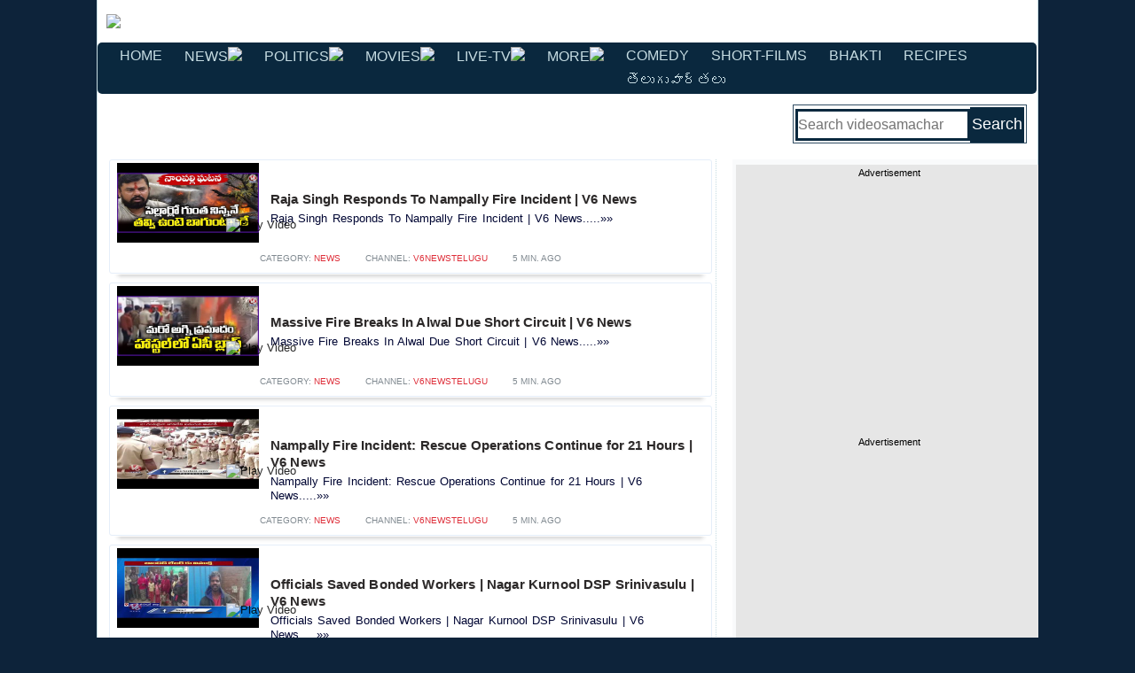

--- FILE ---
content_type: text/html; charset=UTF-8
request_url: https://telugu.videosamachar.com/play/sankranthi-festival-celebrations-2023-at-cm-jagan-house-cm-jagan-and-ys-bharathi-sakshitv-sakshitv
body_size: 9317
content:


	
<!DOCTYPE html>
<head>
<title>Sankranthi Festival Celebrations 2023 At Cm Jagan House Cm Jagan And Ys Bharathi Sakshitv Sakshitv &raquo;  | Telugu Video Samachar</title>
<meta http-equiv="Content-type" content="text/html; charset=utf-8">
<meta name="keywords" content="2,Celebrations,Festival,Sankranthi telugu cinema, telugu serials, telugu bhakti videos"> 
<meta name="description" content="Sankranthi Festival Celebrations 2023 At Cm Jagan House Cm Jagan And Ys Bharathi Sakshitv Sakshitv &raquo;  -  - Video News - telugu cinema, telugu serials, telugu bhakti videos" />	 
<meta name="Robots" content="index,follow" /> 
<link rel="stylesheet" type="text/css" href="/scripts/nn.css?v=2.8">	
<link rel="shortcut icon" href="https://telugu.videosamachar.com/videosamachar.ico" type="image/x-icon">

<script type="text/javascript">$(document).ready(function() ); },function() );});});</script>
<script type="text/javascript"">
var arrowimages=var jqueryslidemenu=,buildmenu:function(menuid,arrowsvar)this.istopheader=$curobj.parents("ul").length==1?true:false $subul.css()$curobj.children("a:eq(0)").css(this.istopheader?:).append('<span class="'+(this.istopheader?arrowsvar.down[0]:arrowsvar.right[0])+'" style="border:0;"></span>')$curobj.hover(function(e)var menuleft=this.istopheader?0:this._dimensions.w menuleft=(this._offsets.left+menuleft+this._dimensions.subulw>$(window).width())?(this.istopheader?-this._dimensions.subulw+this._dimensions.w:-this._dimensions.w):menuleft if($targetul.queue().length<=1)$targetul.css().slideDown(jqueryslidemenu.animateduration.over)},function(e))$curobj.click(function())})$mainmenu.find("ul").css()})}}jqueryslidemenu.buildmenu("nav-wrap",arrowimages)
</script>
<SCRIPT TYPE="text/javascript">
/*nn.js */
function bookmarkus()else}}function snark()}function setPreference()elsealert("Your preference has been saved")}function getCookieExpireDate(b)function setCookie(b,d,a,f,c,e)function getCookie(c)if(d==-1)var b=document.cookie.indexOf(";",a);if(b==-1)return unescape(document.cookie.substring(a,b))}function deleteCookie(a)}function maximizeWindow()var navigationStyle=0;var agent_isIE=true;var agent_isNS=false;var detect=navigator.userAgent.toLowerCase();var OS,browser,version,total,thestring;doBrowserCheck();getNavigationStyle();snark();function checkIt(a)function getBrowserName()elseelseelseelseelseelseelse}}}}}}if(!version)if(!OS)elseelseelseelse}}}}return browser}function doBrowserCheck()}function getNavigationStyle()elsereturn navigationStyle}function openPopWindow(b,a,c,d)window.open(b,a,"toolbar=no,location=no,directories=no,status=yes,menubar=no,scrollbars=no,resizable=no,copyhistory=no,width="+c+",height="+d+",screenX="+x+",screenY="+y+",top="+y+",left="+x)}function openMainLink(b)return a}function open_link(b)return a}function setNavigationStyle(a);
 </SCRIPT>
<script>
     (adsbygoogle = window.adsbygoogle || []).push();
</script>
<script type="text/javascript">
     $(document).ready(function() );
      },
      function() );
      });
     });
 </script> 
<script type="text/javascript">
$(function()})}elsereturn false});$('.more').mousemove(function(e)})}elsereturn false})});</script>

 <style type="text/css">
	.content
#morebutton
</style>
<script async='async' src='https://www.googletagservices.com/tag/js/gpt.js'></script>
<script>
  var googletag = googletag || ;
  googletag.cmd = googletag.cmd || [];
</script>

<script>
  googletag.cmd.push(function() );
</script>

</head> 

<body  onload="snark()">
	<div class="body-wrapper">	
			<div class="header"  style="background-color:#fff !important;" >
				<div class="logo" >
					<span><a href="/"><img src="/images/videosamachar.gif" border="0" style="margin-top:15px;"></a></span><span style="float:right;"><script async src="https://pagead2.googlesyndication.com/pagead/js/adsbygoogle.js?client=ca-pub-9937357443159967"
     crossorigin="anonymous"></script>
<!-- AG_ATF_LB -->
<ins class="adsbygoogle"
     style="display:block"
     data-ad-client="ca-pub-9937357443159967"
     data-ad-slot="9532707032"
     data-ad-format="auto"></ins>
<script>
     (adsbygoogle = window.adsbygoogle || []).push({});
</script></span>
				</div>
				 <div class="clear"></div>  
			</div> <!-- END header -->
			<div id="headCats"> 
				<ul class="dropdown" id="menu-categ">
			<li class="page_item"><a href="/" title="Hindi News">Home</a></li>
<li class="page-item "><a href="/topic/news" title="news">News<span><img src="/images/downh.png" style="border:0;margin-bottom: 0em;"></span></a>
            <ul class='children'> 
			<li class="page_item"><a href="/newsnow/telangana" title="Telangana">Telangana</a></li> 
			<li class="page_item"><a href="/newsnow/seemandhra" title="Seemandhra">Seemandhra</a></li>
			<li class="page_item"><a href="/newsnow/pressmeet" title="pressmeet">Pressmeets</a></li>
			<li class="page_item"><a href="/newsnow/interview" title="Interview">Interviews</a></li>
			<li class="page_item"><a href="/newsnow/debate-discussion" title="Discussions">Daily Debates</a></li> 
		  </ul>
</li>
<li class="page-item "><a href="/newsnow/rajakeeyam-politics-ysrp-tdp-congress" title="Politics">Politics<span><img src="/images/downh.png" style="border:0;margin-bottom: 0em;"></span></a>
            <ul class='children'> 
			<li class="page_item"><a href="/newsnow/sonia-rahul-congress" title="Congress News">Congress</a></li>
			<li class="page_item"><a href="/newsnow/telugu-desam-tdp-chandra-babu" title="TDP News">Telugu Desam</a></li>
			<li class="page_item"><a href="/newsnow/ysr-ysrcp-jagan-sharmila" title="YSRCP News">YSRCP</a></li>
			<li class="page_item"><a href="/newsnow/trs-kcr-telangana" title="TRS News">TRS</a></li>
		  </ul>
</li>
<li class="page-item "><a href="/topic/cinema" title="Movies">Movies<span><img src="/images/downh.png" style="border:0;margin-bottom: 0em;"></span></a>
            <ul class='children'> 
			<li class="page_item"><a href="/newsnow/pawan" title="Pawan Kalyan">Pawan Kalyan</a></li> 
			<li class="page_item"><a href="/newsnow/mahesh-babu" title="Mahesh Babu">Mahesh Babu</a></li>
			<li class="page_item"><a href="/newsnow/prabhas" title="prabhas">Prabhas</a></li>
			<li class="page_item"><a href="/newsnow/ramcharan" title="Ramcharan">Ramcharan</a></li>
			<li class="page_item"><a href="/newsnow/jrntr" title="NTR">Jr NTR</a></li> 
		  </ul>
</li>
<li class="page-item "><a href="/livetv/tv9live-telugu" title="LiveTV">Live-TV<span><img src="/images/downh.png" style="border:0;margin-bottom: 0em;"></span></a>
            <ul class='children'> 
			<li class="page_item"><a href="#" title="Telugu TV Channels">&laquo;  T-e-l-u-g-u &raquo;</a></li> 
                     <li class="page_item"><a href="/livetv/10tv-news" title="10TV">10 TV</a></li>
			<li class="page_item"><a href="/livetv/abn-andhrajyothy-news" title="ABN Andhra Jyothy">ABN</a></li> 
			<li class="page_item"><a href="/livetv/ap24x7-live" title="AP24x7">AP24x7</a></li> 
			<li class="page_item"><a href="/livetv/hmtv-telugu-news" title="hmtv-telugu-news">hmtv</a></li>
			<li class="page_item"><a href="/livetv/i-news-telugu" title="i-news-telugu">i-news</a></li>
			<li class="page_item"><a href="/livetv/mahaa-telugu-news" title="mahaa-telugu-news">mahaa TV</a></li>
			<li class="page_item"><a href="/livetv/raj-telugu-news" title="raj-telugu-news">raj news</a></li>
			<li class="page_item"><a href="/livetv/sakshitv" title="Sakshi">Sakshi TV</a></li>
			<li class="page_item"><a href="/livetv/studio-n-news" title="studio-n-news">studio-n</a></li>
			<li class="page_item"><a href="/livetv/telangana-telugu-news" title="telangana-telugu-news">T News</a></li> 
			<li class="page_item"><a href="/livetv/tv5-telugu-news" title="TV5">TV5 News</a></li>
			<li class="page_item"><a href="/livetv/tv9live-telugu" title="TV9">TV9 Telugu</a></li> 
			<li class="page_item"><a href="/livetv/v6-telugu-news" title="v6-telugu-news">v6 news</a></li> 
			<li class="page_item"><a href="#" title="English TV Channels">&laquo;  e-n-g-l-i-s-h  &raquo;</a></li>
			<li class="page_item"><a href="/livetv/india-today" title="newsx-news">IndiaToday</a></li> 
			<li class="page_item"><a href="/livetv/news18-live" title="newsx-news">News18</a></li>
			<li class="page_item"><a href="/livetv/ndtv-live-news" title="ndtv-news">ndtv</a></li> 
			<li class="page_item"><a href="/livetv/republic-world-news" title="ndtv-news">Republic</a></li> 
		  </ul>
</li>
<li class="page-item "><a href="/newsnow/presspeet" title="phone">More<span><img src="/images/downh.png" style="border:0;margin-bottom: 0em;"></span></a>
            <ul class='children'> 
			<li class="page_item"><a href="/newsnow/nri-varadhi" title="NRI News">NRI News</a></li>
			<li class="page_item"><a href="/newsnow/trailer" title="Trailers">Trailers</a></li>
			<li class="page_item"><a href="/newsnow/songs" title="NRI News">Songs</a></li>
			<li class="page_item"><a href="https://www.videonewsindex.com" title="VideoNewsIndex">World News</a></li>
		  </ul>
</li>


					<!-- <li class="page-item "><a href="/topic/tv" title="TV Serials">TV</a></li> -->
					<li class="page-item "><a href="/newsnow/comedy" title="Comedy">Comedy</a></li>
					<li class="page-item "><a href="/topic/short-films" title="short film">Short-Films</a></li> 
			<li class="page-item "><a href="/topic/devotional" title="Devotional">Bhakti</a></li>
<!-- <li class="page-item "><a href="#" title="phone">Trending<span><img src="/images/downh.png" style="border:0;margin-bottom: 0em;"></span></a>
            <ul class='children'> 
			<li class="page_item"><a href="/search/tag?q=seemandhra+rally+bandh+protests" title="Seemandhra">Seemandhra</a></li>
			<li class="page_item"><a href="/search/tag?q=pawan+attarintiki+daredi_kaatam+rayudu" title="Pawan">Attarintiki Daredi</a></li>
			<li class="page_item"><a href="/search/tag?q=telangana" title="NRI News">Telangana</a></li>
		  </ul>
</li> -->
					<li class="page-item "><a href="/topic/recipe-vantalu" title="Recipe">Recipes</a></li> 
                     <li class="page-item "><a href="https://telugu.andhraguide.com/telugu-news/latest" title="TeluguGuide.com" target="_blank">&#3108;&#3142;&#3122;&#3137;&#3095;&#3137;&#3125;&#3134;&#3120;&#3149;&#3108;&#3122;&#3137;</a></li>
               	</ul>
 				<div class="clear"></div> 
 			</div> 
<div id="loblk1"><div id="mygallerylong" class="stepcarousel" ><div class="belt" style="width: 745px; left: -732px;"><div class="panel" style="float: none; position: absolute; left: 0px;"><div class="panelimage">
<div class="widget"><ul><li class="clear" style="border-top-width: 0px;"><a href="/play/ap-liquor-scam-case-ed-questions-to-ysrcp-mp-mithun-reddy-ap-politics-tv5-news-tv5news"><img src="https://i.ytimg.com/vi/L4RvKx1fJP4/hqdefault.jpg" width="60" height="40" alt="AP Liquor Scam Case : ED Questions To YSRCP MP Mithun Reddy | AP Politics | TV5 News - TV5NEWS"></a> <div class="info"><a title="AP Liquor Scam Case : ED Questions To YSRCP MP Mithun Reddy | AP Politics | TV5 News - TV5NEWS" href="/play/ap-liquor-scam-case-ed-questions-to-ysrcp-mp-mithun-reddy-ap-politics-tv5-news-tv5news">AP Liquor Scam Case : ED Questions To YSRCP MP Mithun Reddy | AP Politics | TV5 News - TV5NEWS</a></div></li></ul></div></div></div><div class="panel" style="float: none; position: absolute; left: 0px;"><div class="panelimage">
<div class="widget"><ul><li class="clear" style="border-top-width: 0px;"><a href="/play/pm-modi-live-howrah-amp-guwahati-tv9-tv9"><img src="https://i.ytimg.com/vi/QP-3HaNBSbU/hqdefault.jpg" width="60" height="40" alt="PM Modi LIVE | తొలి వందేభారత్ స్లీపర్ ట్రైన్ ప్రారంభోత్సవం @ Howrah &amp; Guwahati - TV9 - TV9"></a> <div class="info"><a title="PM Modi LIVE | తొలి వందేభారత్ స్లీపర్ ట్రైన్ ప్రారంభోత్సవం @ Howrah &amp; Guwahati - TV9 - TV9" href="/play/pm-modi-live-howrah-amp-guwahati-tv9-tv9">PM Modi LIVE | తొలి వందేభారత్ స్లీపర్ ట్రైన్ ప్రారంభోత్సవం @ Howrah &amp; Guwahati - TV9 - TV9</a></div></li></ul></div></div></div><div class="panel" style="float: none; position: absolute; left: 0px;"><div class="panelimage">
<div class="widget"><ul><li class="clear" style="border-top-width: 0px;"><a href="/play/-sesame-cultivation-process-in-summer-matti-manishi-10tv-10tvnewstelugu"><img src="https://i.ytimg.com/vi/AwNb07cGC-I/hqdefault.jpg" width="60" height="40" alt="వేసవి నువ్వు రకాలు - సాగు యాజమాన్యం | Sesame Cultivation Process In Summer | Matti Manishi | 10TV - 10TVNEWSTELUGU"></a> <div class="info"><a title="వేసవి నువ్వు రకాలు - సాగు యాజమాన్యం | Sesame Cultivation Process In Summer | Matti Manishi | 10TV - 10TVNEWSTELUGU" href="/play/-sesame-cultivation-process-in-summer-matti-manishi-10tv-10tvnewstelugu">వేసవి నువ్వు రకాలు - సాగు యాజమాన్యం | Sesame Cultivation Process In Summer | Matti Manishi | 10TV - 10TVNEWSTELUGU</a></div></li></ul></div></div></div><div class="panel" style="float: none; position: absolute; left: 0px;"><div class="panelimage">
<div class="widget"><ul><li class="clear" style="border-top-width: 0px;"><a href="/play/-mlc-thota-trimurthulu-about-kodi-pandalu-in-mandapeta-sakshi-tv-sakshitv"><img src="https://i.ytimg.com/vi/OY4lV9FTWTw/hqdefault.jpg" width="60" height="40" alt="సంక్రాంతి పండుగ మీ ఒక్కరికే..? | MLC Thota Trimurthulu about Kodi Pandalu in Mandapeta | Sakshi TV - SAKSHITV"></a> <div class="info"><a title="సంక్రాంతి పండుగ మీ ఒక్కరికే..? | MLC Thota Trimurthulu about Kodi Pandalu in Mandapeta | Sakshi TV - SAKSHITV" href="/play/-mlc-thota-trimurthulu-about-kodi-pandalu-in-mandapeta-sakshi-tv-sakshitv">సంక్రాంతి పండుగ మీ ఒక్కరికే..? | MLC Thota Trimurthulu about Kodi Pandalu in Mandapeta | Sakshi TV - SAKSHITV</a></div></li></ul></div></div></div><div class="panel" style="float: none; position: absolute; left: 0px;"><div class="panelimage">
<div class="widget"><ul><li class="clear" style="border-top-width: 0px;"><a href="/play/live-non-stop-90-news-ap-political-news-telangana-political-news-16-01-2026-10tv-news-10tvnewstelugu"><img src="https://i.ytimg.com/vi/QKGs-R8er6s/hqdefault.jpg" width="60" height="40" alt="LIVE | Non Stop 90 News | AP Political News | Telangana Political News | 16-01-2026 | 10TV News - 10TVNEWSTELUGU"></a> <div class="info"><a title="LIVE | Non Stop 90 News | AP Political News | Telangana Political News | 16-01-2026 | 10TV News - 10TVNEWSTELUGU" href="/play/live-non-stop-90-news-ap-political-news-telangana-political-news-16-01-2026-10tv-news-10tvnewstelugu">LIVE | Non Stop 90 News | AP Political News | Telangana Political News | 16-01-2026 | 10TV News - 10TVNEWSTELUGU</a></div></li></ul></div></div></div><div class="panel" style="float: none; position: absolute; left: 0px;"><div class="panelimage">
<div class="widget"><ul><li class="clear" style="border-top-width: 0px;"><a href="/play/pawan-kalyan-and-nara-lokesh-wasting-public-money-for-special-flights-sakshi-tv-sakshitv"><img src="https://i.ytimg.com/vi/VWALeYy-qLs/hqdefault.jpg" width="60" height="40" alt="Pawan Kalyan and Nara Lokesh Wasting Public Money for Special Flights | Sakshi TV - SAKSHITV"></a> <div class="info"><a title="Pawan Kalyan and Nara Lokesh Wasting Public Money for Special Flights | Sakshi TV - SAKSHITV" href="/play/pawan-kalyan-and-nara-lokesh-wasting-public-money-for-special-flights-sakshi-tv-sakshitv">Pawan Kalyan and Nara Lokesh Wasting Public Money for Special Flights | Sakshi TV - SAKSHITV</a></div></li></ul></div></div></div><div class="panel" style="float: none; position: absolute; left: 0px;"><div class="panelimage">
<div class="widget"><ul><li class="clear" style="border-top-width: 0px;"><a href="/play/rahul-gandhi-visits-indore-water-crisis-victims-madhya-pradesh-v6-news-v6newstelugu"><img src="https://i.ytimg.com/vi/4Znfo9KJyOg/hqdefault.jpg" width="60" height="40" alt="Rahul Gandhi Visits Indore Water Crisis Victims | Madhya Pradesh | V6 News - V6NEWSTELUGU"></a> <div class="info"><a title="Rahul Gandhi Visits Indore Water Crisis Victims | Madhya Pradesh | V6 News - V6NEWSTELUGU" href="/play/rahul-gandhi-visits-indore-water-crisis-victims-madhya-pradesh-v6-news-v6newstelugu">Rahul Gandhi Visits Indore Water Crisis Victims | Madhya Pradesh | V6 News - V6NEWSTELUGU</a></div></li></ul></div></div></div><div class="panel" style="float: none; position: absolute; left: 0px;"><div class="panelimage">
<div class="widget"><ul><li class="clear" style="border-top-width: 0px;"><a href="/play/-stock-market-predictions-stock-share-market-latest-news-updates-tv5-tv5news"><img src="https://i.ytimg.com/vi/XFHawBSR9XM/hqdefault.jpg" width="60" height="40" alt="అలాంటి స్టాక్స్ నే కొనండి..Stock Market Predictions | Stock/Share Market Latest News Updates | TV5 - TV5NEWS"></a> <div class="info"><a title="అలాంటి స్టాక్స్ నే కొనండి..Stock Market Predictions | Stock/Share Market Latest News Updates | TV5 - TV5NEWS" href="/play/-stock-market-predictions-stock-share-market-latest-news-updates-tv5-tv5news">అలాంటి స్టాక్స్ నే కొనండి..Stock Market Predictions | Stock/Share Market Latest News Updates | TV5 - TV5NEWS</a></div></li></ul></div></div></div><div class="panel" style="float: none; position: absolute; left: 0px;"><div class="panelimage">
<div class="widget"><ul><li class="clear" style="border-top-width: 0px;"><a href="/play/bhogi-celebrations-in-ap-tv9-tv9"><img src="https://i.ytimg.com/vi/RQWD-h2bclA/hqdefault.jpg" width="60" height="40" alt="Bhogi Celebrations In AP : వాడాపల్లిలో అంబరాన్నంటిన భోగి సంబరాలు - TV9 - TV9"></a> <div class="info"><a title="Bhogi Celebrations In AP : వాడాపల్లిలో అంబరాన్నంటిన భోగి సంబరాలు - TV9 - TV9" href="/play/bhogi-celebrations-in-ap-tv9-tv9">Bhogi Celebrations In AP : వాడాపల్లిలో అంబరాన్నంటిన భోగి సంబరాలు - TV9 - TV9</a></div></li></ul></div></div></div><div class="panel" style="float: none; position: absolute; left: 0px;"><div class="panelimage">
<div class="widget"><ul><li class="clear" style="border-top-width: 0px;"><a href="/play/-prakasham-district-ap-news-10tv-10tvnewstelugu"><img src="https://i.ytimg.com/vi/mS_sKuGwOFE/hqdefault.jpg" width="60" height="40" alt="ఇంజనీర్ గాలి మాధవీలతను ఘనంగా సత్కరించిన గ్రామస్తులు | Prakasham District | AP News | 10TV - 10TVNEWSTELUGU"></a> <div class="info"><a title="ఇంజనీర్ గాలి మాధవీలతను ఘనంగా సత్కరించిన గ్రామస్తులు | Prakasham District | AP News | 10TV - 10TVNEWSTELUGU" href="/play/-prakasham-district-ap-news-10tv-10tvnewstelugu">ఇంజనీర్ గాలి మాధవీలతను ఘనంగా సత్కరించిన గ్రామస్తులు | Prakasham District | AP News | 10TV - 10TVNEWSTELUGU</a></div></li></ul></div></div></div><div class="panel" style="float: none; position: absolute; left: 0px;"><div class="panelimage">
<div class="widget"><ul><li class="clear" style="border-top-width: 0px;"><a href="/play/live-is-trump-aiming-for-world-supremacy-10tv-10tvnewstelugu"><img src="https://i.ytimg.com/vi/N00WOjxUSVE/hqdefault.jpg" width="60" height="40" alt="LIVE: ప్రపంచంపై గుత్తాధిపత్యం కోసం ట్రంప్ ప్రయత్నం! | Is Trump Aiming for World Supremacy?| 10TV - 10TVNEWSTELUGU"></a> <div class="info"><a title="LIVE: ప్రపంచంపై గుత్తాధిపత్యం కోసం ట్రంప్ ప్రయత్నం! | Is Trump Aiming for World Supremacy?| 10TV - 10TVNEWSTELUGU" href="/play/live-is-trump-aiming-for-world-supremacy-10tv-10tvnewstelugu">LIVE: ప్రపంచంపై గుత్తాధిపత్యం కోసం ట్రంప్ ప్రయత్నం! | Is Trump Aiming for World Supremacy?| 10TV - 10TVNEWSTELUGU</a></div></li></ul></div></div></div><div class="panel" style="float: none; position: absolute; left: 0px;"><div class="panelimage">
<div class="widget"><ul><li class="clear" style="border-top-width: 0px;"><a href="/play/hyderabad-tv9-tv9"><img src="https://i.ytimg.com/vi/HbVuMKU9dBg/hqdefault.jpg" width="60" height="40" alt="Hyderabad : పండుగ పూట వరుస దొంగతనాలు.. తాళం వేసిన ఇళ్లే టార్గెట్‌ - TV9 - TV9"></a> <div class="info"><a title="Hyderabad : పండుగ పూట వరుస దొంగతనాలు.. తాళం వేసిన ఇళ్లే టార్గెట్‌ - TV9 - TV9" href="/play/hyderabad-tv9-tv9">Hyderabad : పండుగ పూట వరుస దొంగతనాలు.. తాళం వేసిన ఇళ్లే టార్గెట్‌ - TV9 - TV9</a></div></li></ul></div></div></div><div class="panel" style="float: none; position: absolute; left: 0px;"><div class="panelimage">
<div class="widget"><ul><li class="clear" style="border-top-width: 0px;"><a href="/play/news-100-live-speed-news-news-express-22-01-2026-tv9-tv9"><img src="https://i.ytimg.com/vi/sTXVd4nM2mg/hqdefault.jpg" width="60" height="40" alt="News 100 LIVE | Speed News | News Express | 22-01-2026 - TV9 - TV9"></a> <div class="info"><a title="News 100 LIVE | Speed News | News Express | 22-01-2026 - TV9 - TV9" href="/play/news-100-live-speed-news-news-express-22-01-2026-tv9-tv9">News 100 LIVE | Speed News | News Express | 22-01-2026 - TV9 - TV9</a></div></li></ul></div></div></div><div class="panel" style="float: none; position: absolute; left: 0px;"><div class="panelimage">
<div class="widget"><ul><li class="clear" style="border-top-width: 0px;"><a href="/play/-huge-rush-at-bus-stands-sankranti-festival-holiday-ends-tv5-news-tv5news"><img src="https://i.ytimg.com/vi/vTtmZ-EPCqI/hqdefault.jpg" width="60" height="40" alt="ముగిసిన పండగ సెలవులు..| Huge Rush At Bus Stands | Sankranti Festival Holiday Ends| TV5 News - TV5NEWS"></a> <div class="info"><a title="ముగిసిన పండగ సెలవులు..| Huge Rush At Bus Stands | Sankranti Festival Holiday Ends| TV5 News - TV5NEWS" href="/play/-huge-rush-at-bus-stands-sankranti-festival-holiday-ends-tv5-news-tv5news">ముగిసిన పండగ సెలవులు..| Huge Rush At Bus Stands | Sankranti Festival Holiday Ends| TV5 News - TV5NEWS</a></div></li></ul></div></div></div><div class="panel" style="float: none; position: absolute; left: 0px;"><div class="panelimage">
<div class="widget"><ul><li class="clear" style="border-top-width: 0px;"><a href="/play/police-rescue-2-month-old-baby-and-take-custody-v6-news-v6newstelugu"><img src="https://i.ytimg.com/vi/0rEYx5D9IvU/hqdefault.jpg" width="60" height="40" alt="Police Rescue 2-Month-Old Baby and Take Custody | V6 News - V6NEWSTELUGU"></a> <div class="info"><a title="Police Rescue 2-Month-Old Baby and Take Custody | V6 News - V6NEWSTELUGU" href="/play/police-rescue-2-month-old-baby-and-take-custody-v6-news-v6newstelugu">Police Rescue 2-Month-Old Baby and Take Custody | V6 News - V6NEWSTELUGU</a></div></li></ul></div></div></div></div></div><div class="clear"></div></div>
<div id="loblk2">
<span> <FORM METHOD="GET" ACTION="/search/tag" class="search2"> <INPUT NAME="q" VALUE="" CLASS="search-field2" placeholder="Search videosamachar" type="search"><INPUT TYPE="submit" VALUE="Search" CLASS="search-button2"></FORM> 
</span>
</div>
<div class="clear"></div>
	

 <div class="sidepanel2">
<div class="ad_blk">Advertisement<script async src="https://pagead2.googlesyndication.com/pagead/js/adsbygoogle.js?client=ca-pub-9937357443159967"
     crossorigin="anonymous"></script>
<!-- IndiaNewsBox1 -->
<ins class="adsbygoogle"
     style="display:block"
     data-ad-client="ca-pub-9937357443159967"
     data-ad-slot="2999373171"
     data-ad-format="auto"></ins>
<script>
     (adsbygoogle = window.adsbygoogle || []).push({});
</script><br>Advertisement<script async src="https://pagead2.googlesyndication.com/pagead/js/adsbygoogle.js?client=ca-pub-9937357443159967"
     crossorigin="anonymous"></script>
<!-- IndiaNewsBox2 -->
<ins class="adsbygoogle"
     style="display:block"
     data-ad-client="ca-pub-9937357443159967"
     data-ad-slot="6335982957"
     data-ad-format="auto"></ins>
<script>
     (adsbygoogle = window.ads	bygoogle || []).push({});
</script><!-- DGR_HP -->
<div id='div-gpt-ad-1347213492333-0' style='width:300px; height:600px;'>
<script type='text/javascript'>
googletag.cmd.push(function() { googletag.display('div-gpt-ad-1347213492333-0'); });
</script>
</div></div> <br><span>{fAD1_160x600}</span><span>{fAD1_120x600}&nbsp;</span><!-- DGR_HP -->
<div id='div-gpt-ad-1347213492333-0' style='width:300px; height:600px;'>
<script type='text/javascript'>
googletag.cmd.push(function() { googletag.display('div-gpt-ad-1347213492333-0'); });
</script>
</div><br></div>
 <div class="main2"> 
	<div id="content"> 
		<div><center><h1>We are sorry, the requested page does not exist</h1></center></div><br \><meta http-equiv="Refresh" content="2;URL=https://telugu.videosamachar.com"></br \> 
 <div class="widget left-widget follow-widget cf follow-widget-no-apps" data-type="code">
                    <div class="left-widget-ribbon ">Related Videos </div>
</div>
		<div class="post border_radius" >		
		<div class="thumbnail{f_thumb_orientationZZ}"><a href="/play/-rathasaptami-celebrations-in-tirumala-hmtv-hmtvnews"><img src="https://i.ytimg.com/vi/50CDweQIwfk/hqdefault.jpg"  title="తిరుమలలో సప్తవాహన సేవలో శ్రీ వేంకటేశ్వర స్వామి | Rathasaptami celebrations in Tirumala | hmtv" class="thumbnail"></a><div class="playbtn"><img title="Play Video" alt="Play Video" src="/images/play.png" ></div></div>
		<div class="cbtext"><h3 class="cbtitle border_radius"><a rel="internal follow" href="/play/-rathasaptami-celebrations-in-tirumala-hmtv-hmtvnews">తిరుమలలో సప్తవాహన సేవలో శ్రీ వేంకటేశ్వర స్వామి | Rathasaptami celebrations in Tirumala | hmtv</a></h3><p>తిరుమలలో సప్తవాహన సేవలో శ్రీ వేంకటేశ్వర స్వామి | Rathasaptami celebrations in Tirumala | hmtv.....&raquo;&raquo; </p> </div>
		<div class="cbcat"><span>Category: <a rel="index" href="/topic/news">news</a></span><span>Channel: <a rel="index" href="/channel/hmtvnews">hmtvnews</a></span><span>2 hr. 27 min. ago </span>
</div>
     </div><div class="post border_radius" >		
		<div class="thumbnail{f_thumb_orientationZZ}"><a href="/play/all-arrangement-set-for-ratha-saptami-celebrations-in-arasavalli-surya-temple-tv5-news-tv5news"><img src="https://i.ytimg.com/vi/LHLT6NxKZe4/hqdefault.jpg"  title="All Arrangement Set For Ratha Saptami celebrations In Arasavalli Surya temple | TV5 News" class="thumbnail"></a><div class="playbtn"><img title="Play Video" alt="Play Video" src="/images/play.png" ></div></div>
		<div class="cbtext"><h3 class="cbtitle border_radius"><a rel="internal follow" href="/play/all-arrangement-set-for-ratha-saptami-celebrations-in-arasavalli-surya-temple-tv5-news-tv5news">All Arrangement Set For Ratha Saptami celebrations In Arasavalli Surya temple | TV5 News</a></h3><p>All Arrangement Set For Ratha Saptami celebrations In Arasavalli Surya temple | TV5 News.....&raquo;&raquo; </p> </div>
		<div class="cbcat"><span>Category: <a rel="index" href="/topic/news">news</a></span><span>Channel: <a rel="index" href="/channel/tv5news">tv5news</a></span><span>14 hr. 5 min. ago </span>
</div>
     </div><div class="post border_radius" >		
		<div class="thumbnail{f_thumb_orientationZZ}"><a href="/play/-all-arrangement-done-for-ratha-saptami-celebrations-in-arasavalli-surya-temple-tv5-tv5news"><img src="https://i.ytimg.com/vi/_VATNvhId3g/hqdefault.jpg"  title="సర్వం సిద్ధం! All Arrangement Done For Ratha Saptami celebrations In Arasavalli Surya temple | TV5" class="thumbnail"></a><div class="playbtn"><img title="Play Video" alt="Play Video" src="/images/play.png" ></div></div>
		<div class="cbtext"><h3 class="cbtitle border_radius"><a rel="internal follow" href="/play/-all-arrangement-done-for-ratha-saptami-celebrations-in-arasavalli-surya-temple-tv5-tv5news">సర్వం సిద్ధం! All Arrangement Done For Ratha Saptami celebrations In Arasavalli Surya temple | TV5</a></h3><p>సర్వం సిద్ధం! All Arrangement Done For Ratha Saptami celebrations In Arasavalli Surya temple | TV5.....&raquo;&raquo; </p> </div>
		<div class="cbcat"><span>Category: <a rel="index" href="/topic/news">news</a></span><span>Channel: <a rel="index" href="/channel/tv5news">tv5news</a></span><span>14 hr. 27 min. ago </span>
</div>
     </div><div class="post border_radius" >		
		<div class="thumbnail{f_thumb_orientationZZ}"><a href="/play/-all-arrangement-done-for-ratha-saptami-celebrations-in-tirumala-tv5-news-tv5news"><img src="https://i.ytimg.com/vi/f5dMkrzCrNM/hqdefault.jpg"  title="ర‌థస‌ప్త‌మికి వేడుకలు .All Arrangement Done  For Ratha Saptami celebrations In Tirumala  | TV5 News" class="thumbnail"></a><div class="playbtn"><img title="Play Video" alt="Play Video" src="/images/play.png" ></div></div>
		<div class="cbtext"><h3 class="cbtitle border_radius"><a rel="internal follow" href="/play/-all-arrangement-done-for-ratha-saptami-celebrations-in-tirumala-tv5-news-tv5news">ర‌థస‌ప్త‌మికి వేడుకలు .All Arrangement Done  For Ratha Saptami celebrations In Tirumala  | TV5 News</a></h3><p>ర‌థస‌ప్త‌మికి వేడుకలు .All Arrangement Done  For Ratha Saptami celebrations In Tirumala  | TV5 News.....&raquo;&raquo; </p> </div>
		<div class="cbcat"><span>Category: <a rel="index" href="/topic/news">news</a></span><span>Channel: <a rel="index" href="/channel/tv5news">tv5news</a></span><span>15 hr. 5 min. ago </span>
</div>
     </div><div class="post border_radius" >		
		<div class="thumbnail{f_thumb_orientationZZ}"><a href="/play/chandrababu-give-big-shock-to-pattabhi-swachh-andhra-corporation-sakshitv-sakshitv"><img src="https://i.ytimg.com/vi/haF7qIC360w/hqdefault.jpg"  title="Chandrababu Give Big Shock to Pattabhi | Swachh Andhra Corporation | @sakshitv" class="thumbnail"></a><div class="playbtn"><img title="Play Video" alt="Play Video" src="/images/play.png" ></div></div>
		<div class="cbtext"><h3 class="cbtitle border_radius"><a rel="internal follow" href="/play/chandrababu-give-big-shock-to-pattabhi-swachh-andhra-corporation-sakshitv-sakshitv">Chandrababu Give Big Shock to Pattabhi | Swachh Andhra Corporation | @sakshitv</a></h3><p>Chandrababu Give Big Shock to Pattabhi | Swachh Andhra Corporation | @sakshitv.....&raquo;&raquo; </p> </div>
		<div class="cbcat"><span>Category: <a rel="index" href="/topic/news">news</a></span><span>Channel: <a rel="index" href="/channel/sakshitv">sakshitv</a></span><span>16 hr. 27 min. ago </span>
</div>
     </div><div class="post border_radius" >		
		<div class="thumbnail{f_thumb_orientationZZ}"><a href="/play/chandrababu-meeting-attar-flop-no-people-at-tdp-nagari-meeting-sakshitv-sakshitv"><img src="https://i.ytimg.com/vi/k32s_pIsRiA/hqdefault.jpg"  title="Chandrababu Meeting Attar Flop | No People at TDP Nagari Meeting |‪ @sakshitv" class="thumbnail"></a><div class="playbtn"><img title="Play Video" alt="Play Video" src="/images/play.png" ></div></div>
		<div class="cbtext"><h3 class="cbtitle border_radius"><a rel="internal follow" href="/play/chandrababu-meeting-attar-flop-no-people-at-tdp-nagari-meeting-sakshitv-sakshitv">Chandrababu Meeting Attar Flop | No People at TDP Nagari Meeting |‪ @sakshitv</a></h3><p>Chandrababu Meeting Attar Flop | No People at TDP Nagari Meeting |‪ @sakshitv.....&raquo;&raquo; </p> </div>
		<div class="cbcat"><span>Category: <a rel="index" href="/topic/news">news</a></span><span>Channel: <a rel="index" href="/channel/sakshitv">sakshitv</a></span><span>18 hr. 5 min. ago </span>
</div>
     </div><div class="post border_radius" >		
		<div class="thumbnail{f_thumb_orientationZZ}"><a href="/play/minister-vasamsetti-subhash-video-viral-during-sankranthi-cmchandrababu-pawan-inner-report-zee24telugunews"><img src="https://i.ytimg.com/vi/fNe17CBuNfk/hqdefault.jpg"  title="Minister Vasamsetti Subhash Video Viral During  sankranthi   cmchandrababu | Pawan | Inner Report" class="thumbnail"></a><div class="playbtn"><img title="Play Video" alt="Play Video" src="/images/play.png" ></div></div>
		<div class="cbtext"><h3 class="cbtitle border_radius"><a rel="internal follow" href="/play/minister-vasamsetti-subhash-video-viral-during-sankranthi-cmchandrababu-pawan-inner-report-zee24telugunews">Minister Vasamsetti Subhash Video Viral During  sankranthi   cmchandrababu | Pawan | Inner Report</a></h3><p>Minister Vasamsetti Subhash Video Viral During  sankranthi   cmchandrababu | Pawan | Inner Report.....&raquo;&raquo; </p> </div>
		<div class="cbcat"><span>Category: <a rel="index" href="/topic/news">news</a></span><span>Channel: <a rel="index" href="/channel/zee24telugunews">zee24telugunews</a></span><span>Jan 23rd, 2026</span>
</div>
     </div><div class="post border_radius" >		
		<div class="thumbnail{f_thumb_orientationZZ}"><a href="/play/mahmood-ali-house-arrest-by-chaderghat-police-siasat"><img src="https://i.ytimg.com/vi/VnkwQOEvf0g/hqdefault.jpg"  title="Mahmood Ali house arrest by Chaderghat Police" class="thumbnail"></a><div class="playbtn"><img title="Play Video" alt="Play Video" src="/images/play.png" ></div></div>
		<div class="cbtext"><h3 class="cbtitle border_radius"><a rel="internal follow" href="/play/mahmood-ali-house-arrest-by-chaderghat-police-siasat">Mahmood Ali house arrest by Chaderghat Police</a></h3><p>Mahmood Ali house arrest by Chaderghat Police.....&raquo;&raquo; </p> </div>
		<div class="cbcat"><span>Category: <a rel="index" href="/topic/news">news</a></span><span>Channel: <a rel="index" href="/channel/siasat">siasat</a></span><span>Jan 23rd, 2026</span>
</div>
     </div><div class="post border_radius" >		
		<div class="thumbnail{f_thumb_orientationZZ}"><a href="/play/-vijaysai-reddy-shocking-comments-on-ys-jagan-amp-ycp-party-abntelugutv"><img src="https://i.ytimg.com/vi/3hBalu7CHF8/hqdefault.jpg"  title="వాళ్లు ఉన్నంత వరకు.. జగన్‌ సీఎం కాలేడు | Vijaysai Reddy Shocking Comments on Ys jagan   YCP Party" class="thumbnail"></a><div class="playbtn"><img title="Play Video" alt="Play Video" src="/images/play.png" ></div></div>
		<div class="cbtext"><h3 class="cbtitle border_radius"><a rel="internal follow" href="/play/-vijaysai-reddy-shocking-comments-on-ys-jagan-amp-ycp-party-abntelugutv">వాళ్లు ఉన్నంత వరకు.. జగన్‌ సీఎం కాలేడు | Vijaysai Reddy Shocking Comments on Ys jagan   YCP Party</a></h3><p>వాళ్లు ఉన్నంత వరకు.. జగన్‌ సీఎం కాలేడు | Vijaysai Reddy Shocking Comments on Ys jagan   YCP Party.....&raquo;&raquo; </p> </div>
		<div class="cbcat"><span>Category: <a rel="index" href="/topic/news">news</a></span><span>Channel: <a rel="index" href="/channel/abntelugutv">abntelugutv</a></span><span>Jan 22nd, 2026</span>
</div>
     </div><div class="post border_radius" >		
		<div class="thumbnail{f_thumb_orientationZZ}"><a href="/play/-budda-venkanna-strong-comments-on-ys-jagan-ycp-party-10tvnewstelugu"><img src="https://i.ytimg.com/vi/hJ07UZgH-Hg/hqdefault.jpg"  title="నీ కౌంట్ డౌన్ ఆరోజే స్టార్ట్ అయ్యింది! | Budda Venkanna Strong Comments On YS jagan | YCP Party" class="thumbnail"></a><div class="playbtn"><img title="Play Video" alt="Play Video" src="/images/play.png" ></div></div>
		<div class="cbtext"><h3 class="cbtitle border_radius"><a rel="internal follow" href="/play/-budda-venkanna-strong-comments-on-ys-jagan-ycp-party-10tvnewstelugu">నీ కౌంట్ డౌన్ ఆరోజే స్టార్ట్ అయ్యింది! | Budda Venkanna Strong Comments On YS jagan | YCP Party</a></h3><p>నీ కౌంట్ డౌన్ ఆరోజే స్టార్ట్ అయ్యింది! | Budda Venkanna Strong Comments On YS jagan | YCP Party.....&raquo;&raquo; </p> </div>
		<div class="cbcat"><span>Category: <a rel="index" href="/topic/news">news</a></span><span>Channel: <a rel="index" href="/channel/10tvnewstelugu">10tvnewstelugu</a></span><span>Jan 22nd, 2026</span>
</div>
     </div><div class="post border_radius" >		
		<div class="thumbnail{f_thumb_orientationZZ}"><a href="/play/-megastar-film-success-celebrations-hmtvnews"><img src="https://i.ytimg.com/vi/k7MrzF-M7h0/hqdefault.jpg"  title="తిరుపతి జిల్లా సూళ్లూరుపేటలో మెగాస్టార్ సినిమా విజయోత్సవ సంబరాలు| Megastar film success celebrations" class="thumbnail"></a><div class="playbtn"><img title="Play Video" alt="Play Video" src="/images/play.png" ></div></div>
		<div class="cbtext"><h3 class="cbtitle border_radius"><a rel="internal follow" href="/play/-megastar-film-success-celebrations-hmtvnews">తిరుపతి జిల్లా సూళ్లూరుపేటలో మెగాస్టార్ సినిమా విజయోత్సవ సంబరాలు| Megastar film success celebrations</a></h3><p>తిరుపతి జిల్లా సూళ్లూరుపేటలో మెగాస్టార్ సినిమా విజయోత్సవ సంబరాలు| Megastar film success celebrations.....&raquo;&raquo; </p> </div>
		<div class="cbcat"><span>Category: <a rel="index" href="/topic/news">news</a></span><span>Channel: <a rel="index" href="/channel/hmtvnews">hmtvnews</a></span><span>Jan 21st, 2026</span>
</div>
     </div><div class="post border_radius" >		
		<div class="thumbnail{f_thumb_orientationZZ}"><a href="/play/live-acb-raids-on-deputy-collector-venkat-reddy-house-hmtv-hmtvnews"><img src="https://i.ytimg.com/vi/ceIOdNIr5eI/hqdefault.jpg"  title="LIVE :డిప్యూటీ కలెక్టర్ ఇంట్లో ఏసీబీ సోదాలు | ACB Raids On Deputy Collector Venkat Reddy house |hmtv" class="thumbnail"></a><div class="playbtn"><img title="Play Video" alt="Play Video" src="/images/play.png" ></div></div>
		<div class="cbtext"><h3 class="cbtitle border_radius"><a rel="internal follow" href="/play/live-acb-raids-on-deputy-collector-venkat-reddy-house-hmtv-hmtvnews">LIVE :డిప్యూటీ కలెక్టర్ ఇంట్లో ఏసీబీ సోదాలు | ACB Raids On Deputy Collector Venkat Reddy house |hmtv</a></h3><p>LIVE :డిప్యూటీ కలెక్టర్ ఇంట్లో ఏసీబీ సోదాలు | ACB Raids On Deputy Collector Venkat Reddy house |hmtv.....&raquo;&raquo; </p> </div>
		<div class="cbcat"><span>Category: <a rel="index" href="/topic/news">news</a></span><span>Channel: <a rel="index" href="/channel/hmtvnews">hmtvnews</a></span><span>Jan 21st, 2026</span>
</div>
     </div><div class="post border_radius" >		
		<div class="thumbnail{f_thumb_orientationZZ}"><a href="/play/-rath-saptami-celebrations-in-arasavalli-hmtv-hmtvnews"><img src="https://i.ytimg.com/vi/vP2h5ZoYkJo/hqdefault.jpg"  title="అరసవల్లిలో వైభవంగా ఏడు రోజులు రథసప్తమి వేడుకలు | Rath Saptami celebrations in Arasavalli | hmtv" class="thumbnail"></a><div class="playbtn"><img title="Play Video" alt="Play Video" src="/images/play.png" ></div></div>
		<div class="cbtext"><h3 class="cbtitle border_radius"><a rel="internal follow" href="/play/-rath-saptami-celebrations-in-arasavalli-hmtv-hmtvnews">అరసవల్లిలో వైభవంగా ఏడు రోజులు రథసప్తమి వేడుకలు | Rath Saptami celebrations in Arasavalli | hmtv</a></h3><p>అరసవల్లిలో వైభవంగా ఏడు రోజులు రథసప్తమి వేడుకలు | Rath Saptami celebrations in Arasavalli | hmtv.....&raquo;&raquo; </p> </div>
		<div class="cbcat"><span>Category: <a rel="index" href="/topic/news">news</a></span><span>Channel: <a rel="index" href="/channel/hmtvnews">hmtvnews</a></span><span>Jan 21st, 2026</span>
</div>
     </div><div class="post border_radius" >		
		<div class="thumbnail{f_thumb_orientationZZ}"><a href="/play/-buffalo-climbs-onto-house-garam-garam-varthalu-sakshitv-sakshitv"><img src="https://i.ytimg.com/vi/DIfXBYwMJ1g/hqdefault.jpg"  title="ఇల్లు ఎక్కిన ఎద్దు |  Buffalo Climbs Onto House |  Garam Garam Varthalu | @sakshitv" class="thumbnail"></a><div class="playbtn"><img title="Play Video" alt="Play Video" src="/images/play.png" ></div></div>
		<div class="cbtext"><h3 class="cbtitle border_radius"><a rel="internal follow" href="/play/-buffalo-climbs-onto-house-garam-garam-varthalu-sakshitv-sakshitv">ఇల్లు ఎక్కిన ఎద్దు |  Buffalo Climbs Onto House |  Garam Garam Varthalu | @sakshitv</a></h3><p>ఇల్లు ఎక్కిన ఎద్దు |  Buffalo Climbs Onto House |  Garam Garam Varthalu | @sakshitv.....&raquo;&raquo; </p> </div>
		<div class="cbcat"><span>Category: <a rel="index" href="/topic/news">news</a></span><span>Channel: <a rel="index" href="/channel/sakshitv">sakshitv</a></span><span>Jan 18th, 2026</span>
</div>
     </div><div class="post border_radius" >		
		<div class="thumbnail{f_thumb_orientationZZ}"><a href="/play/car-overturned-in-street-garam-garam-varthalu-sakshitv-sakshitv"><img src="https://i.ytimg.com/vi/2wllCyAGWHE/hqdefault.jpg"  title="Car Overturned in Street | Garam Garam Varthalu | @sakshitv" class="thumbnail"></a><div class="playbtn"><img title="Play Video" alt="Play Video" src="/images/play.png" ></div></div>
		<div class="cbtext"><h3 class="cbtitle border_radius"><a rel="internal follow" href="/play/car-overturned-in-street-garam-garam-varthalu-sakshitv-sakshitv">Car Overturned in Street | Garam Garam Varthalu | @sakshitv</a></h3><p>Car Overturned in Street | Garam Garam Varthalu | @sakshitv.....&raquo;&raquo; </p> </div>
		<div class="cbcat"><span>Category: <a rel="index" href="/topic/news">news</a></span><span>Channel: <a rel="index" href="/channel/sakshitv">sakshitv</a></span><span>Jan 18th, 2026</span>
</div>
     </div><div class="post border_radius" >		
		<div class="thumbnail{f_thumb_orientationZZ}"><a href="/play/live-cpi-centenary-celebrations-khammam-10tv-10tvnewstelugu"><img src="https://i.ytimg.com/vi/ak18dBHwEoM/hqdefault.jpg"  title="LIVE : CPI centenary celebrations | సిపిఐ శతాబ్ది ఉత్సవాల ముగింపు బహిరంగ సభ | Khammam | 10TV" class="thumbnail"></a><div class="playbtn"><img title="Play Video" alt="Play Video" src="/images/play.png" ></div></div>
		<div class="cbtext"><h3 class="cbtitle border_radius"><a rel="internal follow" href="/play/live-cpi-centenary-celebrations-khammam-10tv-10tvnewstelugu">LIVE : CPI centenary celebrations | సిపిఐ శతాబ్ది ఉత్సవాల ముగింపు బహిరంగ సభ | Khammam | 10TV</a></h3><p>LIVE : CPI centenary celebrations | సిపిఐ శతాబ్ది ఉత్సవాల ముగింపు బహిరంగ సభ | Khammam | 10TV.....&raquo;&raquo; </p> </div>
		<div class="cbcat"><span>Category: <a rel="index" href="/topic/news">news</a></span><span>Channel: <a rel="index" href="/channel/10tvnewstelugu">10tvnewstelugu</a></span><span>Jan 18th, 2026</span>
</div>
     </div><div class="post border_radius" >		
		<div class="thumbnail{f_thumb_orientationZZ}"><a href="/play/ysrcp-writes-letter-to-ap-dgp-seeking-appointment-salman-incident-sakshitv--sakshitv"><img src="https://i.ytimg.com/vi/vYpwRbonMzU/hqdefault.jpg"  title="YSRCP Writes Letter to  AP DGP Seeking Appointment | Salman Incident |  ⁨@sakshitv⁩" class="thumbnail"></a><div class="playbtn"><img title="Play Video" alt="Play Video" src="/images/play.png" ></div></div>
		<div class="cbtext"><h3 class="cbtitle border_radius"><a rel="internal follow" href="/play/ysrcp-writes-letter-to-ap-dgp-seeking-appointment-salman-incident-sakshitv--sakshitv">YSRCP Writes Letter to  AP DGP Seeking Appointment | Salman Incident |  ⁨@sakshitv⁩</a></h3><p>YSRCP Writes Letter to  AP DGP Seeking Appointment | Salman Incident |  ⁨@sakshitv⁩.....&raquo;&raquo; </p> </div>
		<div class="cbcat"><span>Category: <a rel="index" href="/topic/news">news</a></span><span>Channel: <a rel="index" href="/channel/sakshitv">sakshitv</a></span><span>Jan 18th, 2026</span>
</div>
     </div><div class="post border_radius" >		
		<div class="thumbnail{f_thumb_orientationZZ}"><a href="/play/khammam-2023-2034-cm-revanth-reddy-tv9-tv9"><img src="https://i.ytimg.com/vi/KJL-K6AaM2I/hqdefault.jpg"  title="Khammam : 2023 నుంచి 2034 వరకు అధికారంలో ఉండేది మనమే : CM Revanth Reddy - TV9" class="thumbnail"></a><div class="playbtn"><img title="Play Video" alt="Play Video" src="/images/play.png" ></div></div>
		<div class="cbtext"><h3 class="cbtitle border_radius"><a rel="internal follow" href="/play/khammam-2023-2034-cm-revanth-reddy-tv9-tv9">Khammam : 2023 నుంచి 2034 వరకు అధికారంలో ఉండేది మనమే : CM Revanth Reddy - TV9</a></h3><p>Khammam : 2023 నుంచి 2034 వరకు అధికారంలో ఉండేది మనమే : CM Revanth Reddy - TV9.....&raquo;&raquo; </p> </div>
		<div class="cbcat"><span>Category: <a rel="index" href="/topic/news">news</a></span><span>Channel: <a rel="index" href="/channel/tv9">tv9</a></span><span>Jan 18th, 2026</span>
</div>
     </div><div class="post border_radius" >		
		<div class="thumbnail{f_thumb_orientationZZ}"><a href="/play/-china-manja-telangana-police-sakshitv-sakshitv"><img src="https://i.ytimg.com/vi/DYOTA6zEW_Q/hqdefault.jpg"  title="చైనా మాంజా మాఫియాపై ఉక్కుపాదం | China Manja | Telangana Police | @sakshitv" class="thumbnail"></a><div class="playbtn"><img title="Play Video" alt="Play Video" src="/images/play.png" ></div></div>
		<div class="cbtext"><h3 class="cbtitle border_radius"><a rel="internal follow" href="/play/-china-manja-telangana-police-sakshitv-sakshitv">చైనా మాంజా మాఫియాపై ఉక్కుపాదం | China Manja | Telangana Police | @sakshitv</a></h3><p>చైనా మాంజా మాఫియాపై ఉక్కుపాదం | China Manja | Telangana Police | @sakshitv.....&raquo;&raquo; </p> </div>
		<div class="cbcat"><span>Category: <a rel="index" href="/topic/news">news</a></span><span>Channel: <a rel="index" href="/channel/sakshitv">sakshitv</a></span><span>Jan 16th, 2026</span>
</div>
     </div><div class="post border_radius" >		
		<div class="thumbnail{f_thumb_orientationZZ}"><a href="/play/new-trend-cash-counters-at-cockfighting-venues-west-godavari-district-sakshitv-sakshitv"><img src="https://i.ytimg.com/vi/N3oL0rA_uLM/hqdefault.jpg"  title="New Trend : Cash Counters at Cockfighting Venues | West Godavari District | @sakshitv" class="thumbnail"></a><div class="playbtn"><img title="Play Video" alt="Play Video" src="/images/play.png" ></div></div>
		<div class="cbtext"><h3 class="cbtitle border_radius"><a rel="internal follow" href="/play/new-trend-cash-counters-at-cockfighting-venues-west-godavari-district-sakshitv-sakshitv">New Trend : Cash Counters at Cockfighting Venues | West Godavari District | @sakshitv</a></h3><p>New Trend : Cash Counters at Cockfighting Venues | West Godavari District | @sakshitv.....&raquo;&raquo; </p> </div>
		<div class="cbcat"><span>Category: <a rel="index" href="/topic/news">news</a></span><span>Channel: <a rel="index" href="/channel/sakshitv">sakshitv</a></span><span>Jan 16th, 2026</span>
</div>
     </div>	
 	</div> 
	<div class="navigation">
<a class="previous" href="" rel="noindex,follow, prev"></a>	<a rel="index" class="next " href="https://telugu.videosamachar.com/play/sankranthi-festival-celebrations-2023-at-cm-jagan-house-cm-jagan-and-ys-bharathi-sakshitv-sakshitv/21" rel="noindex,follow, next">Next &raquo;</a>	</div>
 </div>  

	<div class="clear">	</div>

<div class="footer" align="center">
  <a href="/">Top Videos</a> | <a href="/topic/news">Latest News</a> | <a href="/topic/entertainment">Movies</a>
  <div>
    <a href="/about.htm">About us</a> | <a href="/disclaimer.htm">Disclaimer</a> | <a href="/privacy.htm">Privacy
    Policy</a>   
  </div>
  <div>
  &copy; <a href="/">telugu.videosamachar.com</a> 
  </div>
</div>
<!-- script -->
<script type="text/javascript" src="/scripts/ajax.googleapis.jquery.min1.3.2.js"></script>
<script type="text/javascript" src="/scripts/shwhd.js"></script>
<script type="text/javascript" src="/scripts/stepcarousel.js"></script> 
 <!-- activate image carousal with JavaScript -->
<script type="text/javascript">
stepcarousel.setup(,
	panelbehavior: ,
	defaultbuttons: ,
	statusvars: ['statusAlong', 'statusBlong', 'statusClong'],
	contenttype: ['inline'] 
})
</script>
<!-- AddThis Smart Layers BEGIN --><script type="text/javascript" src="//s7.addthis.com/js/300/addthis_widget.js#pubid=ra-52f10f9c39e7be7e"></script>
<script type="text/javascript">
  addthis.layers(   
  });
</script><!-- AddThis Smart Layers END -->
</body>
<script type='text/javascript' src='https://ajax.googleapis.com/ajax/libs/jquery/1/jquery.min.js?ver=3.0'></script>
<!-- Start of StatCounter Code for Default Guide -->
<script type="text/javascript">
var sc_project=8777125; 
var sc_invisible=1; 
var sc_security="6bdf1fd5"; 
var scJsHost = (("https:" == document.location.protocol) ?
"https://secure." : "https://www.");
document.write("<sc"+"ript type='text/javascript' src='" +
scJsHost+
"statcounter.com/counter/counter.js'></"+"script>");
</script>
<noscript><div class="statcounter"><a title="web analytics"
href="https://statcounter.com/" target="_blank"><img
class="statcounter"
src="https://c.statcounter.com/8777125/0/6bdf1fd5/1/"
alt="web analytics"></a></div></noscript>
<!-- End of StatCounter Code for Default Guide -->
<script>
  (function(i,s,o,g,r,a,m),i[r].l=1*new Date();a=s.createElement(o),
  m=s.getElementsByTagName(o)[0];a.async=1;a.src=g;m.parentNode.insertBefore(a,m)
  })(window,document,'script','//www.google-analytics.com/analytics.js','ga');

  ga('create', 'UA-350951-17', 'auto');
  ga('send', 'pageview');

</script>
</html>

 



--- FILE ---
content_type: text/html; charset=utf-8
request_url: https://www.google.com/recaptcha/api2/aframe
body_size: 268
content:
<!DOCTYPE HTML><html><head><meta http-equiv="content-type" content="text/html; charset=UTF-8"></head><body><script nonce="pgHo2YRW332yptMtb0KelA">/** Anti-fraud and anti-abuse applications only. See google.com/recaptcha */ try{var clients={'sodar':'https://pagead2.googlesyndication.com/pagead/sodar?'};window.addEventListener("message",function(a){try{if(a.source===window.parent){var b=JSON.parse(a.data);var c=clients[b['id']];if(c){var d=document.createElement('img');d.src=c+b['params']+'&rc='+(localStorage.getItem("rc::a")?sessionStorage.getItem("rc::b"):"");window.document.body.appendChild(d);sessionStorage.setItem("rc::e",parseInt(sessionStorage.getItem("rc::e")||0)+1);localStorage.setItem("rc::h",'1769316575279');}}}catch(b){}});window.parent.postMessage("_grecaptcha_ready", "*");}catch(b){}</script></body></html>

--- FILE ---
content_type: text/html; charset=UTF-8
request_url: https://telugu.videosamachar.com/
body_size: 17344
content:
	
<!DOCTYPE html>
<head>
<title>Latest Telugu Videos Clips  | Telugu Video Samachar</title>
<meta http-equiv="Content-type" content="text/html; charset=utf-8">
<meta name="keywords" content=",Clips,Videos,Telugu,Latest telugu cinema, telugu serials, telugu bhakti videos"> 
<meta name="description" content="Latest Telugu Videos Clips  -  - Video News - telugu cinema, telugu serials, telugu bhakti videos" />	 
<meta name="Robots" content="index,follow" /> 
<link rel="stylesheet" type="text/css" href="/scripts/nn.css?v=2.8">	
<link rel="shortcut icon" href="https://telugu.videosamachar.com/videosamachar.ico" type="image/x-icon">
<link rel="canonical" href="https://telugu.videosamachar.com//">
<script type="text/javascript">$(document).ready(function() ); },function() );});});</script>
<script type="text/javascript"">
var arrowimages=var jqueryslidemenu=,buildmenu:function(menuid,arrowsvar)this.istopheader=$curobj.parents("ul").length==1?true:false $subul.css()$curobj.children("a:eq(0)").css(this.istopheader?:).append('<span class="'+(this.istopheader?arrowsvar.down[0]:arrowsvar.right[0])+'" style="border:0;"></span>')$curobj.hover(function(e)var menuleft=this.istopheader?0:this._dimensions.w menuleft=(this._offsets.left+menuleft+this._dimensions.subulw>$(window).width())?(this.istopheader?-this._dimensions.subulw+this._dimensions.w:-this._dimensions.w):menuleft if($targetul.queue().length<=1)$targetul.css().slideDown(jqueryslidemenu.animateduration.over)},function(e))$curobj.click(function())})$mainmenu.find("ul").css()})}}jqueryslidemenu.buildmenu("nav-wrap",arrowimages)
</script>
<SCRIPT TYPE="text/javascript">
/*nn.js */
function bookmarkus()else}}function snark()}function setPreference()elsealert("Your preference has been saved")}function getCookieExpireDate(b)function setCookie(b,d,a,f,c,e)function getCookie(c)if(d==-1)var b=document.cookie.indexOf(";",a);if(b==-1)return unescape(document.cookie.substring(a,b))}function deleteCookie(a)}function maximizeWindow()var navigationStyle=0;var agent_isIE=true;var agent_isNS=false;var detect=navigator.userAgent.toLowerCase();var OS,browser,version,total,thestring;doBrowserCheck();getNavigationStyle();snark();function checkIt(a)function getBrowserName()elseelseelseelseelseelseelse}}}}}}if(!version)if(!OS)elseelseelseelse}}}}return browser}function doBrowserCheck()}function getNavigationStyle()elsereturn navigationStyle}function openPopWindow(b,a,c,d)window.open(b,a,"toolbar=no,location=no,directories=no,status=yes,menubar=no,scrollbars=no,resizable=no,copyhistory=no,width="+c+",height="+d+",screenX="+x+",screenY="+y+",top="+y+",left="+x)}function openMainLink(b)return a}function open_link(b)return a}function setNavigationStyle(a);
 </SCRIPT>
<script>
     (adsbygoogle = window.adsbygoogle || []).push();
</script>
<script type="text/javascript">
     $(document).ready(function() );
      },
      function() );
      });
     });
 </script> 
<script type="text/javascript">
$(function()})}elsereturn false});$('.more').mousemove(function(e)})}elsereturn false})});</script>

 <style type="text/css">
	.content
#morebutton
</style>
<script async='async' src='https://www.googletagservices.com/tag/js/gpt.js'></script>
<script>
  var googletag = googletag || ;
  googletag.cmd = googletag.cmd || [];
</script>

<script>
  googletag.cmd.push(function() );
</script>

</head> 

<body  onload="snark()">
	<div class="body-wrapper">	
			<div class="header"  style="background-color:#fff !important;" >
				<div class="logo" >
					<span><a href="/"><img src="/images/videosamachar.gif" border="0" style="margin-top:15px;"></a></span><span style="float:right;"><script async src="https://pagead2.googlesyndication.com/pagead/js/adsbygoogle.js?client=ca-pub-9937357443159967"
     crossorigin="anonymous"></script>
<!-- AG_ATF_LB -->
<ins class="adsbygoogle"
     style="display:block"
     data-ad-client="ca-pub-9937357443159967"
     data-ad-slot="9532707032"
     data-ad-format="auto"></ins>
<script>
     (adsbygoogle = window.adsbygoogle || []).push({});
</script></span>
				</div>
				 <div class="clear"></div>  
			</div> <!-- END header -->
			<div id="headCats"> 
				<ul class="dropdown" id="menu-categ">
			<li class="page_item"><a href="/" title="Hindi News">Home</a></li>
<li class="page-item "><a href="/topic/news" title="news">News<span><img src="/images/downh.png" style="border:0;margin-bottom: 0em;"></span></a>
            <ul class='children'> 
			<li class="page_item"><a href="/newsnow/telangana" title="Telangana">Telangana</a></li> 
			<li class="page_item"><a href="/newsnow/seemandhra" title="Seemandhra">Seemandhra</a></li>
			<li class="page_item"><a href="/newsnow/pressmeet" title="pressmeet">Pressmeets</a></li>
			<li class="page_item"><a href="/newsnow/interview" title="Interview">Interviews</a></li>
			<li class="page_item"><a href="/newsnow/debate-discussion" title="Discussions">Daily Debates</a></li> 
		  </ul>
</li>
<li class="page-item "><a href="/newsnow/rajakeeyam-politics-ysrp-tdp-congress" title="Politics">Politics<span><img src="/images/downh.png" style="border:0;margin-bottom: 0em;"></span></a>
            <ul class='children'> 
			<li class="page_item"><a href="/newsnow/sonia-rahul-congress" title="Congress News">Congress</a></li>
			<li class="page_item"><a href="/newsnow/telugu-desam-tdp-chandra-babu" title="TDP News">Telugu Desam</a></li>
			<li class="page_item"><a href="/newsnow/ysr-ysrcp-jagan-sharmila" title="YSRCP News">YSRCP</a></li>
			<li class="page_item"><a href="/newsnow/trs-kcr-telangana" title="TRS News">TRS</a></li>
		  </ul>
</li>
<li class="page-item "><a href="/topic/cinema" title="Movies">Movies<span><img src="/images/downh.png" style="border:0;margin-bottom: 0em;"></span></a>
            <ul class='children'> 
			<li class="page_item"><a href="/newsnow/pawan" title="Pawan Kalyan">Pawan Kalyan</a></li> 
			<li class="page_item"><a href="/newsnow/mahesh-babu" title="Mahesh Babu">Mahesh Babu</a></li>
			<li class="page_item"><a href="/newsnow/prabhas" title="prabhas">Prabhas</a></li>
			<li class="page_item"><a href="/newsnow/ramcharan" title="Ramcharan">Ramcharan</a></li>
			<li class="page_item"><a href="/newsnow/jrntr" title="NTR">Jr NTR</a></li> 
		  </ul>
</li>
<li class="page-item "><a href="/livetv/tv9live-telugu" title="LiveTV">Live-TV<span><img src="/images/downh.png" style="border:0;margin-bottom: 0em;"></span></a>
            <ul class='children'> 
			<li class="page_item"><a href="#" title="Telugu TV Channels">&laquo;  T-e-l-u-g-u &raquo;</a></li> 
                     <li class="page_item"><a href="/livetv/10tv-news" title="10TV">10 TV</a></li>
			<li class="page_item"><a href="/livetv/abn-andhrajyothy-news" title="ABN Andhra Jyothy">ABN</a></li> 
			<li class="page_item"><a href="/livetv/ap24x7-live" title="AP24x7">AP24x7</a></li> 
			<li class="page_item"><a href="/livetv/hmtv-telugu-news" title="hmtv-telugu-news">hmtv</a></li>
			<li class="page_item"><a href="/livetv/i-news-telugu" title="i-news-telugu">i-news</a></li>
			<li class="page_item"><a href="/livetv/mahaa-telugu-news" title="mahaa-telugu-news">mahaa TV</a></li>
			<li class="page_item"><a href="/livetv/raj-telugu-news" title="raj-telugu-news">raj news</a></li>
			<li class="page_item"><a href="/livetv/sakshitv" title="Sakshi">Sakshi TV</a></li>
			<li class="page_item"><a href="/livetv/studio-n-news" title="studio-n-news">studio-n</a></li>
			<li class="page_item"><a href="/livetv/telangana-telugu-news" title="telangana-telugu-news">T News</a></li> 
			<li class="page_item"><a href="/livetv/tv5-telugu-news" title="TV5">TV5 News</a></li>
			<li class="page_item"><a href="/livetv/tv9live-telugu" title="TV9">TV9 Telugu</a></li> 
			<li class="page_item"><a href="/livetv/v6-telugu-news" title="v6-telugu-news">v6 news</a></li> 
			<li class="page_item"><a href="#" title="English TV Channels">&laquo;  e-n-g-l-i-s-h  &raquo;</a></li>
			<li class="page_item"><a href="/livetv/india-today" title="newsx-news">IndiaToday</a></li> 
			<li class="page_item"><a href="/livetv/news18-live" title="newsx-news">News18</a></li>
			<li class="page_item"><a href="/livetv/ndtv-live-news" title="ndtv-news">ndtv</a></li> 
			<li class="page_item"><a href="/livetv/republic-world-news" title="ndtv-news">Republic</a></li> 
		  </ul>
</li>
<li class="page-item "><a href="/newsnow/presspeet" title="phone">More<span><img src="/images/downh.png" style="border:0;margin-bottom: 0em;"></span></a>
            <ul class='children'> 
			<li class="page_item"><a href="/newsnow/nri-varadhi" title="NRI News">NRI News</a></li>
			<li class="page_item"><a href="/newsnow/trailer" title="Trailers">Trailers</a></li>
			<li class="page_item"><a href="/newsnow/songs" title="NRI News">Songs</a></li>
			<li class="page_item"><a href="https://www.videonewsindex.com" title="VideoNewsIndex">World News</a></li>
		  </ul>
</li>


					<!-- <li class="page-item "><a href="/topic/tv" title="TV Serials">TV</a></li> -->
					<li class="page-item "><a href="/newsnow/comedy" title="Comedy">Comedy</a></li>
					<li class="page-item "><a href="/topic/short-films" title="short film">Short-Films</a></li> 
			<li class="page-item "><a href="/topic/devotional" title="Devotional">Bhakti</a></li>
<!-- <li class="page-item "><a href="#" title="phone">Trending<span><img src="/images/downh.png" style="border:0;margin-bottom: 0em;"></span></a>
            <ul class='children'> 
			<li class="page_item"><a href="/search/tag?q=seemandhra+rally+bandh+protests" title="Seemandhra">Seemandhra</a></li>
			<li class="page_item"><a href="/search/tag?q=pawan+attarintiki+daredi_kaatam+rayudu" title="Pawan">Attarintiki Daredi</a></li>
			<li class="page_item"><a href="/search/tag?q=telangana" title="NRI News">Telangana</a></li>
		  </ul>
</li> -->
					<li class="page-item "><a href="/topic/recipe-vantalu" title="Recipe">Recipes</a></li> 
                     <li class="page-item "><a href="https://telugu.andhraguide.com/telugu-news/latest" title="TeluguGuide.com" target="_blank">&#3108;&#3142;&#3122;&#3137;&#3095;&#3137;&#3125;&#3134;&#3120;&#3149;&#3108;&#3122;&#3137;</a></li>
               	</ul>
 				<div class="clear"></div> 
 			</div> 
<div id="loblk1"><div id="mygallerylong" class="stepcarousel" ><div class="belt" style="width: 745px; left: -732px;"><div class="panel" style="float: none; position: absolute; left: 0px;"><div class="panelimage">
<div class="widget"><ul><li class="clear" style="border-top-width: 0px;"><a href="/play/harish-rao-sit-investigation-tv9-tv9"><img src="https://i.ytimg.com/vi/WvVyNGUKDlY/hqdefault.jpg" width="60" height="40" alt="Harish Rao SIT investigation : హరీష్ రావుపై ప్రశ్నల వర్షం  - TV9 - TV9"></a> <div class="info"><a title="Harish Rao SIT investigation : హరీష్ రావుపై ప్రశ్నల వర్షం  - TV9 - TV9" href="/play/harish-rao-sit-investigation-tv9-tv9">Harish Rao SIT investigation : హరీష్ రావుపై ప్రశ్నల వర్షం  - TV9 - TV9</a></div></li></ul></div></div></div><div class="panel" style="float: none; position: absolute; left: 0px;"><div class="panelimage">
<div class="widget"><ul><li class="clear" style="border-top-width: 0px;"><a href="/play/cm-revanth-reddy-inaugurates-sadarmatt-barrage-in-nirmal-adilabad-tv5-news-tv5news"><img src="https://i.ytimg.com/vi/sZ0LBWF7SR8/hqdefault.jpg" width="60" height="40" alt="CM Revanth Reddy Inaugurates Sadarmatt Barrage In Nirmal | Adilabad | TV5 News - TV5NEWS"></a> <div class="info"><a title="CM Revanth Reddy Inaugurates Sadarmatt Barrage In Nirmal | Adilabad | TV5 News - TV5NEWS" href="/play/cm-revanth-reddy-inaugurates-sadarmatt-barrage-in-nirmal-adilabad-tv5-news-tv5news">CM Revanth Reddy Inaugurates Sadarmatt Barrage In Nirmal | Adilabad | TV5 News - TV5NEWS</a></div></li></ul></div></div></div><div class="panel" style="float: none; position: absolute; left: 0px;"><div class="panelimage">
<div class="widget"><ul><li class="clear" style="border-top-width: 0px;"><a href="/play/-stole-gold-in-mahabubabad-abn-abntelugutv"><img src="https://i.ytimg.com/vi/ICxr5conRvU/hqdefault.jpg" width="60" height="40" alt="అత్త ఇంట్లో దొంగతనం చేసిన అల్లుడు || Stole Gold In Mahabubabad || ABN - ABNTELUGUTV"></a> <div class="info"><a title="అత్త ఇంట్లో దొంగతనం చేసిన అల్లుడు || Stole Gold In Mahabubabad || ABN - ABNTELUGUTV" href="/play/-stole-gold-in-mahabubabad-abn-abntelugutv">అత్త ఇంట్లో దొంగతనం చేసిన అల్లుడు || Stole Gold In Mahabubabad || ABN - ABNTELUGUTV</a></div></li></ul></div></div></div><div class="panel" style="float: none; position: absolute; left: 0px;"><div class="panelimage">
<div class="widget"><ul><li class="clear" style="border-top-width: 0px;"><a href="/play/nirmal-cm-revanth-2-states-tv9-tv9"><img src="https://i.ytimg.com/vi/JUZUPxVdRgU/hqdefault.jpg" width="60" height="40" alt="Nirmal : ఆదిలాబాద్ జిల్లా నాకు సెంటిమెంట్ : CM Revanth | 2 States - TV9 - TV9"></a> <div class="info"><a title="Nirmal : ఆదిలాబాద్ జిల్లా నాకు సెంటిమెంట్ : CM Revanth | 2 States - TV9 - TV9" href="/play/nirmal-cm-revanth-2-states-tv9-tv9">Nirmal : ఆదిలాబాద్ జిల్లా నాకు సెంటిమెంట్ : CM Revanth | 2 States - TV9 - TV9</a></div></li></ul></div></div></div><div class="panel" style="float: none; position: absolute; left: 0px;"><div class="panelimage">
<div class="widget"><ul><li class="clear" style="border-top-width: 0px;"><a href="/play/asi-beware-of-china-manja-uppal-hmtv-hmtvnews"><img src="https://i.ytimg.com/vi/whDN4XrSYYk/hqdefault.jpg" width="60" height="40" alt="ASI నాగరాజు గొంతు కోసేసిన చైనా మాంజా..జర జాగ్రత్త..! | Beware Of China Manja | Uppal | hmtv - HMTVNEWS"></a> <div class="info"><a title="ASI నాగరాజు గొంతు కోసేసిన చైనా మాంజా..జర జాగ్రత్త..! | Beware Of China Manja | Uppal | hmtv - HMTVNEWS" href="/play/asi-beware-of-china-manja-uppal-hmtv-hmtvnews">ASI నాగరాజు గొంతు కోసేసిన చైనా మాంజా..జర జాగ్రత్త..! | Beware Of China Manja | Uppal | hmtv - HMTVNEWS</a></div></li></ul></div></div></div><div class="panel" style="float: none; position: absolute; left: 0px;"><div class="panelimage">
<div class="widget"><ul><li class="clear" style="border-top-width: 0px;"><a href="/play/harish-rao-fires-on-cm-revanth-reddy-ntv-telugu-ntvtelugu"><img src="https://i.ytimg.com/vi/i2KlTSe1ags/hqdefault.jpg" width="60" height="40" alt="Harish Rao Fires On CM Revanth Reddy | NTV Telugu - NTVTELUGU"></a> <div class="info"><a title="Harish Rao Fires On CM Revanth Reddy | NTV Telugu - NTVTELUGU" href="/play/harish-rao-fires-on-cm-revanth-reddy-ntv-telugu-ntvtelugu">Harish Rao Fires On CM Revanth Reddy | NTV Telugu - NTVTELUGU</a></div></li></ul></div></div></div><div class="panel" style="float: none; position: absolute; left: 0px;"><div class="panelimage">
<div class="widget"><ul><li class="clear" style="border-top-width: 0px;"><a href="/play/-tv9-tv9"><img src="https://i.ytimg.com/vi/aZiaFNuyVKs/hqdefault.jpg" width="60" height="40" alt="నంద్యాలలో విషాదం - TV9 - TV9"></a> <div class="info"><a title="నంద్యాలలో విషాదం - TV9 - TV9" href="/play/-tv9-tv9">నంద్యాలలో విషాదం - TV9 - TV9</a></div></li></ul></div></div></div><div class="panel" style="float: none; position: absolute; left: 0px;"><div class="panelimage">
<div class="widget"><ul><li class="clear" style="border-top-width: 0px;"><a href="/play/live-kaka-venkataswamy-t20-league-win-by-nizamabad-prize-distribution-ceremony-v6-news-v6newstelugu"><img src="https://i.ytimg.com/vi/aOd1tBkr0YE/hqdefault.jpg" width="60" height="40" alt="LIVE :Kaka Venkataswamy T20 League Win By Nizamabad | Prize Distribution Ceremony | V6 News - V6NEWSTELUGU"></a> <div class="info"><a title="LIVE :Kaka Venkataswamy T20 League Win By Nizamabad | Prize Distribution Ceremony | V6 News - V6NEWSTELUGU" href="/play/live-kaka-venkataswamy-t20-league-win-by-nizamabad-prize-distribution-ceremony-v6-news-v6newstelugu">LIVE :Kaka Venkataswamy T20 League Win By Nizamabad | Prize Distribution Ceremony | V6 News - V6NEWSTELUGU</a></div></li></ul></div></div></div><div class="panel" style="float: none; position: absolute; left: 0px;"><div class="panelimage">
<div class="widget"><ul><li class="clear" style="border-top-width: 0px;"><a href="/play/-sankranthi-vizag-hmtv-hmtvnews"><img src="https://i.ytimg.com/vi/5CdnQaYOGH8/hqdefault.jpg" width="60" height="40" alt="సంక్రాంతి షాపింగ్ జోష్.. పోలీస్ బ్యారక్స్ షాపుల వద్ద జనం సందడి | Sankranthi Vizag | hmtv - HMTVNEWS"></a> <div class="info"><a title="సంక్రాంతి షాపింగ్ జోష్.. పోలీస్ బ్యారక్స్ షాపుల వద్ద జనం సందడి | Sankranthi Vizag | hmtv - HMTVNEWS" href="/play/-sankranthi-vizag-hmtv-hmtvnews">సంక్రాంతి షాపింగ్ జోష్.. పోలీస్ బ్యారక్స్ షాపుల వద్ద జనం సందడి | Sankranthi Vizag | hmtv - HMTVNEWS</a></div></li></ul></div></div></div><div class="panel" style="float: none; position: absolute; left: 0px;"><div class="panelimage">
<div class="widget"><ul><li class="clear" style="border-top-width: 0px;"><a href="/play/-back-to-back-pslv-rocket-setbacks-for-isro-10tv-news-10tvnewstelugu"><img src="https://i.ytimg.com/vi/xX413OiFeY0/hqdefault.jpg" width="60" height="40" alt="ఫెయిల్యూర్ స్టోరీ.. | Back-To-Back PSLV Rocket Setbacks For ISRO | 10TV News - 10TVNEWSTELUGU"></a> <div class="info"><a title="ఫెయిల్యూర్ స్టోరీ.. | Back-To-Back PSLV Rocket Setbacks For ISRO | 10TV News - 10TVNEWSTELUGU" href="/play/-back-to-back-pslv-rocket-setbacks-for-isro-10tv-news-10tvnewstelugu">ఫెయిల్యూర్ స్టోరీ.. | Back-To-Back PSLV Rocket Setbacks For ISRO | 10TV News - 10TVNEWSTELUGU</a></div></li></ul></div></div></div><div class="panel" style="float: none; position: absolute; left: 0px;"><div class="panelimage">
<div class="widget"><ul><li class="clear" style="border-top-width: 0px;"><a href="/play/nellore-ycp-high-command-focuses-on-nellore-district-to-regain-its-former-glory-ntv-telugu-ntvtelugu"><img src="https://i.ytimg.com/vi/BuxjI2S7BsQ/hqdefault.jpg" width="60" height="40" alt="Nellore : YCP High Command Focuses on Nellore District To Regain Its Former Glory | NTV Telugu - NTVTELUGU"></a> <div class="info"><a title="Nellore : YCP High Command Focuses on Nellore District To Regain Its Former Glory | NTV Telugu - NTVTELUGU" href="/play/nellore-ycp-high-command-focuses-on-nellore-district-to-regain-its-former-glory-ntv-telugu-ntvtelugu">Nellore : YCP High Command Focuses on Nellore District To Regain Its Former Glory | NTV Telugu - NTVTELUGU</a></div></li></ul></div></div></div><div class="panel" style="float: none; position: absolute; left: 0px;"><div class="panelimage">
<div class="widget"><ul><li class="clear" style="border-top-width: 0px;"><a href="/play/bmc-polls-tv9-tv9"><img src="https://i.ytimg.com/vi/PcGiLpQtK1Q/hqdefault.jpg" width="60" height="40" alt="BMC Polls | కొనసాగుతున్న బీఎంసీ ఎన్నికల పోలింగ్ - TV9 - TV9"></a> <div class="info"><a title="BMC Polls | కొనసాగుతున్న బీఎంసీ ఎన్నికల పోలింగ్ - TV9 - TV9" href="/play/bmc-polls-tv9-tv9">BMC Polls | కొనసాగుతున్న బీఎంసీ ఎన్నికల పోలింగ్ - TV9 - TV9</a></div></li></ul></div></div></div><div class="panel" style="float: none; position: absolute; left: 0px;"><div class="panelimage">
<div class="widget"><ul><li class="clear" style="border-top-width: 0px;"><a href="/play/10-10tv-calendar-launch-10tv-news-10tvnewstelugu"><img src="https://i.ytimg.com/vi/TQbqWRC8wVU/hqdefault.jpg" width="60" height="40" alt="10టీవీ క్యాలెండర్ ఆవిష్కరించిన మంత్రి దామోదర్  | 10TV Calendar Launch | 10TV News - 10TVNEWSTELUGU"></a> <div class="info"><a title="10టీవీ క్యాలెండర్ ఆవిష్కరించిన మంత్రి దామోదర్  | 10TV Calendar Launch | 10TV News - 10TVNEWSTELUGU" href="/play/10-10tv-calendar-launch-10tv-news-10tvnewstelugu">10టీవీ క్యాలెండర్ ఆవిష్కరించిన మంత్రి దామోదర్  | 10TV Calendar Launch | 10TV News - 10TVNEWSTELUGU</a></div></li></ul></div></div></div><div class="panel" style="float: none; position: absolute; left: 0px;"><div class="panelimage">
<div class="widget"><ul><li class="clear" style="border-top-width: 0px;"><a href="/play/siasat-ki-khabrein-16th-jan-2026-siasat"><img src="https://i.ytimg.com/vi/u_6nLyTyBxI/hqdefault.jpg" width="60" height="40" alt="Siasat ki khabrein 16th Jan 2026 - SIASAT"></a> <div class="info"><a title="Siasat ki khabrein 16th Jan 2026 - SIASAT" href="/play/siasat-ki-khabrein-16th-jan-2026-siasat">Siasat ki khabrein 16th Jan 2026 - SIASAT</a></div></li></ul></div></div></div><div class="panel" style="float: none; position: absolute; left: 0px;"><div class="panelimage">
<div class="widget"><ul><li class="clear" style="border-top-width: 0px;"><a href="/play/-hmtv-hmtvnews"><img src="https://i.ytimg.com/vi/uDFP5X1OHjE/hqdefault.jpg" width="60" height="40" alt="నంద్యాల జిల్లాలోని సుప్రసిద్ధ కొలను భారతి క్షేత్రంలో..చదువుల తల్లి వేడుకలకు సర్వం సిద్ధం |hmtv - HMTVNEWS"></a> <div class="info"><a title="నంద్యాల జిల్లాలోని సుప్రసిద్ధ కొలను భారతి క్షేత్రంలో..చదువుల తల్లి వేడుకలకు సర్వం సిద్ధం |hmtv - HMTVNEWS" href="/play/-hmtv-hmtvnews">నంద్యాల జిల్లాలోని సుప్రసిద్ధ కొలను భారతి క్షేత్రంలో..చదువుల తల్లి వేడుకలకు సర్వం సిద్ధం |hmtv - HMTVNEWS</a></div></li></ul></div></div></div></div></div><div class="clear"></div></div>
<div id="loblk2">
<span> <FORM METHOD="GET" ACTION="/search/tag" class="search2"> <INPUT NAME="q" VALUE="" CLASS="search-field2" placeholder="Search videosamachar" type="search"><INPUT TYPE="submit" VALUE="Search" CLASS="search-button2"></FORM> 
</span>
</div>
<div class="clear"></div>
	

 <div class="sidepanel2"><div class="ad_blk">Advertisement<script async src="https://pagead2.googlesyndication.com/pagead/js/adsbygoogle.js?client=ca-pub-9937357443159967"
     crossorigin="anonymous"></script>
<!-- IndiaNewsBox1 -->
<ins class="adsbygoogle"
     style="display:block"
     data-ad-client="ca-pub-9937357443159967"
     data-ad-slot="2999373171"
     data-ad-format="auto"></ins>
<script>
     (adsbygoogle = window.adsbygoogle || []).push({});
</script><br>Advertisement<script async src="https://pagead2.googlesyndication.com/pagead/js/adsbygoogle.js?client=ca-pub-9937357443159967"
     crossorigin="anonymous"></script>
<!-- IndiaNewsBox2 -->
<ins class="adsbygoogle"
     style="display:block"
     data-ad-client="ca-pub-9937357443159967"
     data-ad-slot="6335982957"
     data-ad-format="auto"></ins>
<script>
     (adsbygoogle = window.ads	bygoogle || []).push({});
</script><!-- DGR_HP -->
<div id='div-gpt-ad-1347213492333-0' style='width:300px; height:600px;'>
<script type='text/javascript'>
googletag.cmd.push(function() { googletag.display('div-gpt-ad-1347213492333-0'); });
</script>
</div></div><!-- <br><span>{fAD1_160x600zz}</span><span>{fAD1_120x600zz}&nbsp;</span>{fAD_HPzz}--></div>
 <div class="main2"> 
	<div id="content"> 
		<div class="post border_radius">		
		<div class="thumbnail{f_thumb_orientationZZ}"><a href="/play/raja-singh-responds-to-nampally-fire-incident-v6-news-v6newstelugu"><img src="https://i.ytimg.com/vi/b2a-1_kaZZg/hqdefault.jpg"  title="Raja Singh Responds To Nampally Fire Incident | V6 News" class="thumbnail"></a>
<div class="playbtn"><img title="Play Video" alt="Play Video" src="/images/play.png"></div></div>
		<div class="cbtext"><h3 class="cbtitle border_radius"><a rel="index" href="/play/raja-singh-responds-to-nampally-fire-incident-v6-news-v6newstelugu">Raja Singh Responds To Nampally Fire Incident | V6 News</a></h3><p>Raja Singh Responds To Nampally Fire Incident | V6 News.....&raquo;&raquo; </p> </div>
		<div class="cbcat"><span>Category: <a rel="index" href="/topic/news">news</a></span><span>Channel: <a rel="index follow" href="/channel/v6newstelugu">v6newstelugu</a></span><span>5 min. ago </span></div>
		</div><div class="post border_radius">		
		<div class="thumbnail{f_thumb_orientationZZ}"><a href="/play/massive-fire-breaks-in-alwal-due-short-circuit-v6-news-v6newstelugu"><img src="https://i.ytimg.com/vi/Q5gvyjLCjuQ/hqdefault.jpg"  title="Massive Fire Breaks In Alwal Due Short Circuit | V6 News" class="thumbnail"></a>
<div class="playbtn"><img title="Play Video" alt="Play Video" src="/images/play.png"></div></div>
		<div class="cbtext"><h3 class="cbtitle border_radius"><a rel="index" href="/play/massive-fire-breaks-in-alwal-due-short-circuit-v6-news-v6newstelugu">Massive Fire Breaks In Alwal Due Short Circuit | V6 News</a></h3><p>Massive Fire Breaks In Alwal Due Short Circuit | V6 News.....&raquo;&raquo; </p> </div>
		<div class="cbcat"><span>Category: <a rel="index" href="/topic/news">news</a></span><span>Channel: <a rel="index follow" href="/channel/v6newstelugu">v6newstelugu</a></span><span>5 min. ago </span></div>
		</div><div class="post border_radius">		
		<div class="thumbnail{f_thumb_orientationZZ}"><a href="/play/nampally-fire-incident-rescue-operations-continue-for-21-hours-v6-news-v6newstelugu"><img src="https://i.ytimg.com/vi/De9NhKphcFQ/hqdefault.jpg"  title="Nampally Fire Incident: Rescue Operations Continue for 21 Hours | V6 News" class="thumbnail"></a>
<div class="playbtn"><img title="Play Video" alt="Play Video" src="/images/play.png"></div></div>
		<div class="cbtext"><h3 class="cbtitle border_radius"><a rel="index" href="/play/nampally-fire-incident-rescue-operations-continue-for-21-hours-v6-news-v6newstelugu">Nampally Fire Incident: Rescue Operations Continue for 21 Hours | V6 News</a></h3><p>Nampally Fire Incident: Rescue Operations Continue for 21 Hours | V6 News.....&raquo;&raquo; </p> </div>
		<div class="cbcat"><span>Category: <a rel="index" href="/topic/news">news</a></span><span>Channel: <a rel="index follow" href="/channel/v6newstelugu">v6newstelugu</a></span><span>5 min. ago </span></div>
		</div><div class="post border_radius">		
		<div class="thumbnail{f_thumb_orientationZZ}"><a href="/play/officials-saved-bonded-workers-nagar-kurnool-dsp-srinivasulu-v6-news-v6newstelugu"><img src="https://i.ytimg.com/vi/B0GH2Rl51ac/hqdefault.jpg"  title="Officials Saved Bonded Workers | Nagar Kurnool DSP Srinivasulu | V6 News" class="thumbnail"></a>
<div class="playbtn"><img title="Play Video" alt="Play Video" src="/images/play.png"></div></div>
		<div class="cbtext"><h3 class="cbtitle border_radius"><a rel="index" href="/play/officials-saved-bonded-workers-nagar-kurnool-dsp-srinivasulu-v6-news-v6newstelugu">Officials Saved Bonded Workers | Nagar Kurnool DSP Srinivasulu | V6 News</a></h3><p>Officials Saved Bonded Workers | Nagar Kurnool DSP Srinivasulu | V6 News.....&raquo;&raquo; </p> </div>
		<div class="cbcat"><span>Category: <a rel="index" href="/topic/news">news</a></span><span>Channel: <a rel="index follow" href="/channel/v6newstelugu">v6newstelugu</a></span><span>5 min. ago </span></div>
		</div><div class="post border_radius">		
		<div class="thumbnail{f_thumb_orientationZZ}"><a href="/play/live-nampally-rescue-operation-10tv-10tvnewstelugu"><img src="https://i.ytimg.com/vi/z7dfPNvzcYg/hqdefault.jpg"  title="LIVE : కొనసాగుతున్న రెస్క్యూ ఆపరేషన్...ఇంకా దొరకని ఆచూకీ | Nampally | Rescue Operation | 10TV" class="thumbnail"></a>
<div class="playbtn"><img title="Play Video" alt="Play Video" src="/images/play.png"></div></div>
		<div class="cbtext"><h3 class="cbtitle border_radius"><a rel="index" href="/play/live-nampally-rescue-operation-10tv-10tvnewstelugu">LIVE : కొనసాగుతున్న రెస్క్యూ ఆపరేషన్...ఇంకా దొరకని ఆచూకీ | Nampally | Rescue Operation | 10TV</a></h3><p>LIVE : కొనసాగుతున్న రెస్క్యూ ఆపరేషన్...ఇంకా దొరకని ఆచూకీ | Nampally | Rescue Operation | 10TV.....&raquo;&raquo; </p> </div>
		<div class="cbcat"><span>Category: <a rel="index" href="/topic/news">news</a></span><span>Channel: <a rel="index follow" href="/channel/10tvnewstelugu">10tvnewstelugu</a></span><span>6 min. ago </span></div>
		</div><div class="post border_radius">		
		<div class="thumbnail{f_thumb_orientationZZ}"><a href="/play/ratha-saptami-celebrations-at-arasavalli-sun-temple--zee24telugunews"><img src="https://i.ytimg.com/vi/SUUP1JgX16w/hqdefault.jpg"  title="Ratha Saptami Celebrations at Arasavalli Sun Temple | అరసవెల్లిలో రథసప్తమి వేడుకలు" class="thumbnail"></a>
<div class="playbtn"><img title="Play Video" alt="Play Video" src="/images/play.png"></div></div>
		<div class="cbtext"><h3 class="cbtitle border_radius"><a rel="index" href="/play/ratha-saptami-celebrations-at-arasavalli-sun-temple--zee24telugunews">Ratha Saptami Celebrations at Arasavalli Sun Temple | అరసవెల్లిలో రథసప్తమి వేడుకలు</a></h3><p>Ratha Saptami Celebrations at Arasavalli Sun Temple | అరసవెల్లిలో రథసప్తమి వేడుకలు.....&raquo;&raquo; </p> </div>
		<div class="cbcat"><span>Category: <a rel="index" href="/topic/news">news</a></span><span>Channel: <a rel="index follow" href="/channel/zee24telugunews">zee24telugunews</a></span><span>6 min. ago </span></div>
		</div><div class="post border_radius">		
		<div class="thumbnail{f_thumb_orientationZZ}"><a href="/play/massive-fire-incident-in-nampally-furniture-shop-live-updates-hyderabad-zee-telugu-news-zee24telugunews"><img src="https://i.ytimg.com/vi/XIuRjWuN35s/hqdefault.jpg"  title="Massive Fire Incident In Nampally Furniture Shop Live Updates | Hyderabad | Zee Telugu News" class="thumbnail"></a>
<div class="playbtn"><img title="Play Video" alt="Play Video" src="/images/play.png"></div></div>
		<div class="cbtext"><h3 class="cbtitle border_radius"><a rel="index" href="/play/massive-fire-incident-in-nampally-furniture-shop-live-updates-hyderabad-zee-telugu-news-zee24telugunews">Massive Fire Incident In Nampally Furniture Shop Live Updates | Hyderabad | Zee Telugu News</a></h3><p>Massive Fire Incident In Nampally Furniture Shop Live Updates | Hyderabad | Zee Telugu News.....&raquo;&raquo; </p> </div>
		<div class="cbcat"><span>Category: <a rel="index" href="/topic/news">news</a></span><span>Channel: <a rel="index follow" href="/channel/zee24telugunews">zee24telugunews</a></span><span>6 min. ago </span></div>
		</div><div class="post border_radius">		
		<div class="thumbnail{f_thumb_orientationZZ}"><a href="/play/-fire-accident-at-nampally-hmtv-hmtvnews"><img src="https://i.ytimg.com/vi/CG0pVCITPL4/hqdefault.jpg"  title="నాంపల్లిలో ఘోరం..పొగతో ఊపిరాడక ఐదుగురు మృ*తి | Fire Accident At Nampally | hmtv" class="thumbnail"></a>
<div class="playbtn"><img title="Play Video" alt="Play Video" src="/images/play.png"></div></div>
		<div class="cbtext"><h3 class="cbtitle border_radius"><a rel="index" href="/play/-fire-accident-at-nampally-hmtv-hmtvnews">నాంపల్లిలో ఘోరం..పొగతో ఊపిరాడక ఐదుగురు మృ*తి | Fire Accident At Nampally | hmtv</a></h3><p>నాంపల్లిలో ఘోరం..పొగతో ఊపిరాడక ఐదుగురు మృ*తి | Fire Accident At Nampally | hmtv.....&raquo;&raquo; </p> </div>
		<div class="cbcat"><span>Category: <a rel="index" href="/topic/news">news</a></span><span>Channel: <a rel="index follow" href="/channel/hmtvnews">hmtvnews</a></span><span>6 min. ago </span></div>
		</div><div class="post border_radius">		
		<div class="thumbnail{f_thumb_orientationZZ}"><a href="/play/20-fire-accident-in-nampally-hmtv-hmtvnews"><img src="https://i.ytimg.com/vi/Ap2VQk8lDDo/hqdefault.jpg"  title="20 గంటలుగా కొనసాగుతున్న నాంపల్లి రెస్క్యూ ఆపరేషన్ | Fire Accident In Nampally | hmtv" class="thumbnail"></a>
<div class="playbtn"><img title="Play Video" alt="Play Video" src="/images/play.png"></div></div>
		<div class="cbtext"><h3 class="cbtitle border_radius"><a rel="index" href="/play/20-fire-accident-in-nampally-hmtv-hmtvnews">20 గంటలుగా కొనసాగుతున్న నాంపల్లి రెస్క్యూ ఆపరేషన్ | Fire Accident In Nampally | hmtv</a></h3><p>20 గంటలుగా కొనసాగుతున్న నాంపల్లి రెస్క్యూ ఆపరేషన్ | Fire Accident In Nampally | hmtv.....&raquo;&raquo; </p> </div>
		<div class="cbcat"><span>Category: <a rel="index" href="/topic/news">news</a></span><span>Channel: <a rel="index follow" href="/channel/hmtvnews">hmtvnews</a></span><span>6 min. ago </span></div>
		</div><div class="post border_radius">		
		<div class="thumbnail{f_thumb_orientationZZ}"><a href="/play/-ratha-saptami-celebrations-at-arasavalli-temple-hmtv-hmtvnews"><img src="https://i.ytimg.com/vi/xvIQl6AJ3t8/hqdefault.jpg"  title="అరసవల్లిలో వైభవంగా రథసప్తమి వేడుకలు.. | Ratha Saptami Celebrations At Arasavalli Temple | hmtv" class="thumbnail"></a>
<div class="playbtn"><img title="Play Video" alt="Play Video" src="/images/play.png"></div></div>
		<div class="cbtext"><h3 class="cbtitle border_radius"><a rel="index" href="/play/-ratha-saptami-celebrations-at-arasavalli-temple-hmtv-hmtvnews">అరసవల్లిలో వైభవంగా రథసప్తమి వేడుకలు.. | Ratha Saptami Celebrations At Arasavalli Temple | hmtv</a></h3><p>అరసవల్లిలో వైభవంగా రథసప్తమి వేడుకలు.. | Ratha Saptami Celebrations At Arasavalli Temple | hmtv.....&raquo;&raquo; </p> </div>
		<div class="cbcat"><span>Category: <a rel="index" href="/topic/news">news</a></span><span>Channel: <a rel="index follow" href="/channel/hmtvnews">hmtvnews</a></span><span>6 min. ago </span></div>
		</div><div class="post border_radius">		
		<div class="thumbnail{f_thumb_orientationZZ}"><a href="/play/nampally-fire-incident-live-furniture-shop-hmtv-hmtvnews"><img src="https://i.ytimg.com/vi/7vDhE_Ga1v8/hqdefault.jpg"  title="Nampally Fire Incident LIVE : నాంపల్లి ప్రమాద ఘటనా స్థలం ప్రస్తుత పరిస్థితి | Furniture Shop | hmtv" class="thumbnail"></a>
<div class="playbtn"><img title="Play Video" alt="Play Video" src="/images/play.png"></div></div>
		<div class="cbtext"><h3 class="cbtitle border_radius"><a rel="index" href="/play/nampally-fire-incident-live-furniture-shop-hmtv-hmtvnews">Nampally Fire Incident LIVE : నాంపల్లి ప్రమాద ఘటనా స్థలం ప్రస్తుత పరిస్థితి | Furniture Shop | hmtv</a></h3><p>Nampally Fire Incident LIVE : నాంపల్లి ప్రమాద ఘటనా స్థలం ప్రస్తుత పరిస్థితి | Furniture Shop | hmtv.....&raquo;&raquo; </p> </div>
		<div class="cbcat"><span>Category: <a rel="index" href="/topic/news">news</a></span><span>Channel: <a rel="index follow" href="/channel/hmtvnews">hmtvnews</a></span><span>6 min. ago </span></div>
		</div><div class="post border_radius">		
		<div class="thumbnail{f_thumb_orientationZZ}"><a href="/play/delhi-air-quality-improved-to-150-after-winter-rain-sakshitv-sakshitv"><img src="https://i.ytimg.com/vi/FZnV3EUb3Gk/hqdefault.jpg"  title="Delhi Air Quality Improved to 150 After Winter Rain | @SakshiTV" class="thumbnail"></a>
<div class="playbtn"><img title="Play Video" alt="Play Video" src="/images/play.png"></div></div>
		<div class="cbtext"><h3 class="cbtitle border_radius"><a rel="index" href="/play/delhi-air-quality-improved-to-150-after-winter-rain-sakshitv-sakshitv">Delhi Air Quality Improved to 150 After Winter Rain | @SakshiTV</a></h3><p>Delhi Air Quality Improved to 150 After Winter Rain | @SakshiTV.....&raquo;&raquo; </p> </div>
		<div class="cbcat"><span>Category: <a rel="index" href="/topic/news">news</a></span><span>Channel: <a rel="index follow" href="/channel/sakshitv">sakshitv</a></span><span>6 min. ago </span></div>
		</div><div class="post border_radius">		
		<div class="thumbnail{f_thumb_orientationZZ}"><a href="/play/live-ysrcp-anantha-venkatarami-reddy-press-meet-anantapur-sakshitv-sakshitv"><img src="https://i.ytimg.com/vi/kgRsWAI4ibo/hqdefault.jpg"  title="LIVE : YSRCP Anantha Venkatarami Reddy Press Meet | Anantapur @SakshiTV" class="thumbnail"></a>
<div class="playbtn"><img title="Play Video" alt="Play Video" src="/images/play.png"></div></div>
		<div class="cbtext"><h3 class="cbtitle border_radius"><a rel="index" href="/play/live-ysrcp-anantha-venkatarami-reddy-press-meet-anantapur-sakshitv-sakshitv">LIVE : YSRCP Anantha Venkatarami Reddy Press Meet | Anantapur @SakshiTV</a></h3><p>LIVE : YSRCP Anantha Venkatarami Reddy Press Meet | Anantapur @SakshiTV.....&raquo;&raquo; </p> </div>
		<div class="cbcat"><span>Category: <a rel="index" href="/topic/news">news</a></span><span>Channel: <a rel="index follow" href="/channel/sakshitv">sakshitv</a></span><span>6 min. ago </span></div>
		</div><div class="post border_radius">		
		<div class="thumbnail{f_thumb_orientationZZ}"><a href="/play/-gold-held-by-indian-households-has-crossed-5-trillion-surpassing-india-gdp-sakshitv"><img src="https://i.ytimg.com/vi/88RMo-P24Ys/hqdefault.jpg"  title="బంగారు కొండ భారత్ | GOLD Held by Indian Households has Crossed $5 Trillion, Surpassing India GDP" class="thumbnail"></a>
<div class="playbtn"><img title="Play Video" alt="Play Video" src="/images/play.png"></div></div>
		<div class="cbtext"><h3 class="cbtitle border_radius"><a rel="index" href="/play/-gold-held-by-indian-households-has-crossed-5-trillion-surpassing-india-gdp-sakshitv">బంగారు కొండ భారత్ | GOLD Held by Indian Households has Crossed $5 Trillion, Surpassing India GDP</a></h3><p>బంగారు కొండ భారత్ | GOLD Held by Indian Households has Crossed $5 Trillion, Surpassing India GDP.....&raquo;&raquo; </p> </div>
		<div class="cbcat"><span>Category: <a rel="index" href="/topic/news">news</a></span><span>Channel: <a rel="index follow" href="/channel/sakshitv">sakshitv</a></span><span>6 min. ago </span></div>
		</div><div class="post border_radius">		
		<div class="thumbnail{f_thumb_orientationZZ}"><a href="/play/cm-chandrababu-key-instructions-to-mp-s-tdp-parliamentary-party-meeting-tv5-news-tv5news"><img src="https://i.ytimg.com/vi/3EHl-p1SQrE/hqdefault.jpg"  title="CM Chandrababu Key Instructions to MP's | TDP Parliamentary Party Meeting | TV5 News" class="thumbnail"></a>
<div class="playbtn"><img title="Play Video" alt="Play Video" src="/images/play.png"></div></div>
		<div class="cbtext"><h3 class="cbtitle border_radius"><a rel="index" href="/play/cm-chandrababu-key-instructions-to-mp-s-tdp-parliamentary-party-meeting-tv5-news-tv5news">CM Chandrababu Key Instructions to MP's | TDP Parliamentary Party Meeting | TV5 News</a></h3><p>CM Chandrababu Key Instructions to MP's | TDP Parliamentary Party Meeting | TV5 News.....&raquo;&raquo; </p> </div>
		<div class="cbcat"><span>Category: <a rel="index" href="/topic/news">news</a></span><span>Channel: <a rel="index follow" href="/channel/tv5news">tv5news</a></span><span>6 min. ago </span></div>
		</div><div class="post border_radius">		
		<div class="thumbnail{f_thumb_orientationZZ}"><a href="/play/ttd-ex-member-ov-ramana-shocking-comments-on-vijaya-sai-reddy-tv5-news-tv5news"><img src="https://i.ytimg.com/vi/ASBtEq_VSGE/hqdefault.jpg"  title="TTD Ex Member OV Ramana Shocking Comments on Vijaya Sai Reddy | TV5 News" class="thumbnail"></a>
<div class="playbtn"><img title="Play Video" alt="Play Video" src="/images/play.png"></div></div>
		<div class="cbtext"><h3 class="cbtitle border_radius"><a rel="index" href="/play/ttd-ex-member-ov-ramana-shocking-comments-on-vijaya-sai-reddy-tv5-news-tv5news">TTD Ex Member OV Ramana Shocking Comments on Vijaya Sai Reddy | TV5 News</a></h3><p>TTD Ex Member OV Ramana Shocking Comments on Vijaya Sai Reddy | TV5 News.....&raquo;&raquo; </p> </div>
		<div class="cbcat"><span>Category: <a rel="index" href="/topic/news">news</a></span><span>Channel: <a rel="index follow" href="/channel/tv5news">tv5news</a></span><span>6 min. ago </span></div>
		</div><div class="post border_radius">		
		<div class="thumbnail{f_thumb_orientationZZ}"><a href="/play/-amp-tdp-leader-gurumurthy-reacts-over-ys-jagan-comments-tv5-news-tv5news"><img src="https://i.ytimg.com/vi/tG-E3RMIrS0/hqdefault.jpg"  title="అలాంటివన్నీ జగన్   టీంకే సాధ్యం...TDP Leader Gurumurthy Reacts Over YS Jagan Comments | TV5 News" class="thumbnail"></a>
<div class="playbtn"><img title="Play Video" alt="Play Video" src="/images/play.png"></div></div>
		<div class="cbtext"><h3 class="cbtitle border_radius"><a rel="index" href="/play/-amp-tdp-leader-gurumurthy-reacts-over-ys-jagan-comments-tv5-news-tv5news">అలాంటివన్నీ జగన్   టీంకే సాధ్యం...TDP Leader Gurumurthy Reacts Over YS Jagan Comments | TV5 News</a></h3><p>అలాంటివన్నీ జగన్   టీంకే సాధ్యం...TDP Leader Gurumurthy Reacts Over YS Jagan Comments | TV5 News.....&raquo;&raquo; </p> </div>
		<div class="cbcat"><span>Category: <a rel="index" href="/topic/news">news</a></span><span>Channel: <a rel="index follow" href="/channel/tv5news">tv5news</a></span><span>6 min. ago </span></div>
		</div><div class="post border_radius">		
		<div class="thumbnail{f_thumb_orientationZZ}"><a href="/play/nampally-fire-incident-raja-singh-tv9-tv9"><img src="https://i.ytimg.com/vi/AsXzl9W4ZM4/hqdefault.jpg"  title="Nampally Fire Incident : అందరూ క్షేమంగా ఉండాలి అని కోరుకుంటున్నా : Raja Singh - TV9" class="thumbnail"></a>
<div class="playbtn"><img title="Play Video" alt="Play Video" src="/images/play.png"></div></div>
		<div class="cbtext"><h3 class="cbtitle border_radius"><a rel="index" href="/play/nampally-fire-incident-raja-singh-tv9-tv9">Nampally Fire Incident : అందరూ క్షేమంగా ఉండాలి అని కోరుకుంటున్నా : Raja Singh - TV9</a></h3><p>Nampally Fire Incident : అందరూ క్షేమంగా ఉండాలి అని కోరుకుంటున్నా : Raja Singh - TV9.....&raquo;&raquo; </p> </div>
		<div class="cbcat"><span>Category: <a rel="index" href="/topic/news">news</a></span><span>Channel: <a rel="index follow" href="/channel/tv9">tv9</a></span><span>6 min. ago </span></div>
		</div><div class="post border_radius">		
		<div class="thumbnail{f_thumb_orientationZZ}"><a href="/play/hyderabad-tv9-tv9"><img src="https://i.ytimg.com/vi/12WqHditldA/hqdefault.jpg"  title="Hyderabad : వీళ్ళు మారరా..డ్రగ్స్ తీసుకుంటున్న విద్యార్థుల అరెస్ట్ - TV9" class="thumbnail"></a>
<div class="playbtn"><img title="Play Video" alt="Play Video" src="/images/play.png"></div></div>
		<div class="cbtext"><h3 class="cbtitle border_radius"><a rel="index" href="/play/hyderabad-tv9-tv9">Hyderabad : వీళ్ళు మారరా..డ్రగ్స్ తీసుకుంటున్న విద్యార్థుల అరెస్ట్ - TV9</a></h3><p>Hyderabad : వీళ్ళు మారరా..డ్రగ్స్ తీసుకుంటున్న విద్యార్థుల అరెస్ట్ - TV9.....&raquo;&raquo; </p> </div>
		<div class="cbcat"><span>Category: <a rel="index" href="/topic/news">news</a></span><span>Channel: <a rel="index follow" href="/channel/tv9">tv9</a></span><span>6 min. ago </span></div>
		</div><div class="post border_radius">		
		<div class="thumbnail{f_thumb_orientationZZ}"><a href="/play/ips-amp-ias-officers-opt-for-simple-marriages-gain-public-praise-v6-news-v6newstelugu"><img src="https://i.ytimg.com/vi/m3y_l9lyPl8/hqdefault.jpg"  title="IPS   IAS Officers Opt for Simple Marriages, Gain Public Praise | V6 News" class="thumbnail"></a>
<div class="playbtn"><img title="Play Video" alt="Play Video" src="/images/play.png"></div></div>
		<div class="cbtext"><h3 class="cbtitle border_radius"><a rel="index" href="/play/ips-amp-ias-officers-opt-for-simple-marriages-gain-public-praise-v6-news-v6newstelugu">IPS   IAS Officers Opt for Simple Marriages, Gain Public Praise | V6 News</a></h3><p>IPS   IAS Officers Opt for Simple Marriages, Gain Public Praise | V6 News.....&raquo;&raquo; </p> </div>
		<div class="cbcat"><span>Category: <a rel="index" href="/topic/news">news</a></span><span>Channel: <a rel="index follow" href="/channel/v6newstelugu">v6newstelugu</a></span><span>27 min. ago </span></div>
		</div><div class="post border_radius">		
		<div class="thumbnail{f_thumb_orientationZZ}"><a href="/play/vijay-offers-his-house-for-use-as-sub-registrar-office-rangareddy-v6-news-v6newstelugu"><img src="https://i.ytimg.com/vi/mtPdvdCATdg/hqdefault.jpg"  title="Vijay Offers His House for Use as Sub-Registrar Office | Rangareddy | V6 News" class="thumbnail"></a>
<div class="playbtn"><img title="Play Video" alt="Play Video" src="/images/play.png"></div></div>
		<div class="cbtext"><h3 class="cbtitle border_radius"><a rel="index" href="/play/vijay-offers-his-house-for-use-as-sub-registrar-office-rangareddy-v6-news-v6newstelugu">Vijay Offers His House for Use as Sub-Registrar Office | Rangareddy | V6 News</a></h3><p>Vijay Offers His House for Use as Sub-Registrar Office | Rangareddy | V6 News.....&raquo;&raquo; </p> </div>
		<div class="cbcat"><span>Category: <a rel="index" href="/topic/news">news</a></span><span>Channel: <a rel="index follow" href="/channel/v6newstelugu">v6newstelugu</a></span><span>27 min. ago </span></div>
		</div><div class="post border_radius">		
		<div class="thumbnail{f_thumb_orientationZZ}"><a href="/play/minister-ponguleti-srinivas-speaks-dharani-portal-irregularities-v6-news-v6newstelugu"><img src="https://i.ytimg.com/vi/1Hd7olEgCvM/hqdefault.jpg"  title="Minister Ponguleti Srinivas Speaks Dharani Portal Irregularities | V6 News" class="thumbnail"></a>
<div class="playbtn"><img title="Play Video" alt="Play Video" src="/images/play.png"></div></div>
		<div class="cbtext"><h3 class="cbtitle border_radius"><a rel="index" href="/play/minister-ponguleti-srinivas-speaks-dharani-portal-irregularities-v6-news-v6newstelugu">Minister Ponguleti Srinivas Speaks Dharani Portal Irregularities | V6 News</a></h3><p>Minister Ponguleti Srinivas Speaks Dharani Portal Irregularities | V6 News.....&raquo;&raquo; </p> </div>
		<div class="cbcat"><span>Category: <a rel="index" href="/topic/news">news</a></span><span>Channel: <a rel="index follow" href="/channel/v6newstelugu">v6newstelugu</a></span><span>27 min. ago </span></div>
		</div><div class="post border_radius">		
		<div class="thumbnail{f_thumb_orientationZZ}"><a href="/play/ap-today-cm-chandrababu-on-land-issue-roja-fires-on-chandrababu-v6-news-v6newstelugu"><img src="https://i.ytimg.com/vi/F8rJN7wAWVE/hqdefault.jpg"  title="AP Today : CM Chandrababu On Land Issue | Roja Fires On Chandrababu | V6 News" class="thumbnail"></a>
<div class="playbtn"><img title="Play Video" alt="Play Video" src="/images/play.png"></div></div>
		<div class="cbtext"><h3 class="cbtitle border_radius"><a rel="index" href="/play/ap-today-cm-chandrababu-on-land-issue-roja-fires-on-chandrababu-v6-news-v6newstelugu">AP Today : CM Chandrababu On Land Issue | Roja Fires On Chandrababu | V6 News</a></h3><p>AP Today : CM Chandrababu On Land Issue | Roja Fires On Chandrababu | V6 News.....&raquo;&raquo; </p> </div>
		<div class="cbcat"><span>Category: <a rel="index" href="/topic/news">news</a></span><span>Channel: <a rel="index follow" href="/channel/v6newstelugu">v6newstelugu</a></span><span>27 min. ago </span></div>
		</div><div class="post border_radius">		
		<div class="thumbnail{f_thumb_orientationZZ}"><a href="/play/live-nampally-fire-incident-rescue-operations-continue-v6-news-v6newstelugu"><img src="https://i.ytimg.com/vi/EpsPFAivihM/hqdefault.jpg"  title="LIVE : Nampally Fire Incident: Rescue Operations Continue | V6 News" class="thumbnail"></a>
<div class="playbtn"><img title="Play Video" alt="Play Video" src="/images/play.png"></div></div>
		<div class="cbtext"><h3 class="cbtitle border_radius"><a rel="index" href="/play/live-nampally-fire-incident-rescue-operations-continue-v6-news-v6newstelugu">LIVE : Nampally Fire Incident: Rescue Operations Continue | V6 News</a></h3><p>LIVE : Nampally Fire Incident: Rescue Operations Continue | V6 News.....&raquo;&raquo; </p> </div>
		<div class="cbcat"><span>Category: <a rel="index" href="/topic/news">news</a></span><span>Channel: <a rel="index follow" href="/channel/v6newstelugu">v6newstelugu</a></span><span>27 min. ago </span></div>
		</div><div class="post border_radius">		
		<div class="thumbnail{f_thumb_orientationZZ}"><a href="/play/ac-explosion-at-bhavanipuram-apartment--10tvnewstelugu"><img src="https://i.ytimg.com/vi/Ofl74txmcCg/hqdefault.jpg"  title="AC Explosion At Bhavanipuram Apartment | భవానీపురం..అపార్ట్‎మెంట్‎‎లో పేలిన ఏసీ చెలరేగిన మంటలు" class="thumbnail"></a>
<div class="playbtn"><img title="Play Video" alt="Play Video" src="/images/play.png"></div></div>
		<div class="cbtext"><h3 class="cbtitle border_radius"><a rel="index" href="/play/ac-explosion-at-bhavanipuram-apartment--10tvnewstelugu">AC Explosion At Bhavanipuram Apartment | భవానీపురం..అపార్ట్‎మెంట్‎‎లో పేలిన ఏసీ చెలరేగిన మంటలు</a></h3><p>AC Explosion At Bhavanipuram Apartment | భవానీపురం..అపార్ట్‎మెంట్‎‎లో పేలిన ఏసీ చెలరేగిన మంటలు.....&raquo;&raquo; </p> </div>
		<div class="cbcat"><span>Category: <a rel="index" href="/topic/news">news</a></span><span>Channel: <a rel="index follow" href="/channel/10tvnewstelugu">10tvnewstelugu</a></span><span>27 min. ago </span></div>
		</div><div class="post border_radius">		
		<div class="thumbnail{f_thumb_orientationZZ}"><a href="/play/devotees-flock-to-arasavalli-sun-temple-ratha-sapthami-10tv-10tvnewstelugu"><img src="https://i.ytimg.com/vi/spreTpx7xfM/hqdefault.jpg"  title="Devotees flock to Arasavalli Sun Temple | అరసవల్లికి పోటెత్తిన భక్తులు | Ratha Sapthami | 10TV" class="thumbnail"></a>
<div class="playbtn"><img title="Play Video" alt="Play Video" src="/images/play.png"></div></div>
		<div class="cbtext"><h3 class="cbtitle border_radius"><a rel="index" href="/play/devotees-flock-to-arasavalli-sun-temple-ratha-sapthami-10tv-10tvnewstelugu">Devotees flock to Arasavalli Sun Temple | అరసవల్లికి పోటెత్తిన భక్తులు | Ratha Sapthami | 10TV</a></h3><p>Devotees flock to Arasavalli Sun Temple | అరసవల్లికి పోటెత్తిన భక్తులు | Ratha Sapthami | 10TV.....&raquo;&raquo; </p> </div>
		<div class="cbcat"><span>Category: <a rel="index" href="/topic/news">news</a></span><span>Channel: <a rel="index follow" href="/channel/10tvnewstelugu">10tvnewstelugu</a></span><span>27 min. ago </span></div>
		</div><div class="post border_radius">		
		<div class="thumbnail{f_thumb_orientationZZ}"><a href="/play/-7-rathasaptami-special-tirumala-10tv-news-10tvnewstelugu"><img src="https://i.ytimg.com/vi/9X1IRi-0oaE/hqdefault.jpg"  title="ఇవాళ ఒక్క రోజే 7 వాహనాలపై శ్రీవారి దర్శనం | Rathasaptami Special | Tirumala | 10TV News" class="thumbnail"></a>
<div class="playbtn"><img title="Play Video" alt="Play Video" src="/images/play.png"></div></div>
		<div class="cbtext"><h3 class="cbtitle border_radius"><a rel="index" href="/play/-7-rathasaptami-special-tirumala-10tv-news-10tvnewstelugu">ఇవాళ ఒక్క రోజే 7 వాహనాలపై శ్రీవారి దర్శనం | Rathasaptami Special | Tirumala | 10TV News</a></h3><p>ఇవాళ ఒక్క రోజే 7 వాహనాలపై శ్రీవారి దర్శనం | Rathasaptami Special | Tirumala | 10TV News.....&raquo;&raquo; </p> </div>
		<div class="cbcat"><span>Category: <a rel="index" href="/topic/news">news</a></span><span>Channel: <a rel="index follow" href="/channel/10tvnewstelugu">10tvnewstelugu</a></span><span>27 min. ago </span></div>
		</div><div class="post border_radius">		
		<div class="thumbnail{f_thumb_orientationZZ}"><a href="/play/ratha-saptami-celebrations-at-arasavalli-sun-temple--10tvnewstelugu"><img src="https://i.ytimg.com/vi/eLcve0P7faY/hqdefault.jpg"  title="Ratha Saptami Celebrations at Arasavalli Sun Temple|అరసవల్లి భక్తులకు కలెక్టర్ స్వప్నిల్ దినకర్ సూచన" class="thumbnail"></a>
<div class="playbtn"><img title="Play Video" alt="Play Video" src="/images/play.png"></div></div>
		<div class="cbtext"><h3 class="cbtitle border_radius"><a rel="index" href="/play/ratha-saptami-celebrations-at-arasavalli-sun-temple--10tvnewstelugu">Ratha Saptami Celebrations at Arasavalli Sun Temple|అరసవల్లి భక్తులకు కలెక్టర్ స్వప్నిల్ దినకర్ సూచన</a></h3><p>Ratha Saptami Celebrations at Arasavalli Sun Temple|అరసవల్లి భక్తులకు కలెక్టర్ స్వప్నిల్ దినకర్ సూచన.....&raquo;&raquo; </p> </div>
		<div class="cbcat"><span>Category: <a rel="index" href="/topic/news">news</a></span><span>Channel: <a rel="index follow" href="/channel/10tvnewstelugu">10tvnewstelugu</a></span><span>27 min. ago </span></div>
		</div><div class="post border_radius">		
		<div class="thumbnail{f_thumb_orientationZZ}"><a href="/play/varaphalalu-jan-25-to-31-2025-vaara-phalalu-2025-weekly-horoscope-2025-zee-telugu-news-zee24telugunews"><img src="https://i.ytimg.com/vi/jv6zp2hcbsU/hqdefault.jpg"  title="VARAPHALALU -  JAN 25 To 31 - 2025 | Vaara Phalalu 2025 | Weekly Horoscope 2025 | ZEE Telugu News" class="thumbnail"></a>
<div class="playbtn"><img title="Play Video" alt="Play Video" src="/images/play.png"></div></div>
		<div class="cbtext"><h3 class="cbtitle border_radius"><a rel="index" href="/play/varaphalalu-jan-25-to-31-2025-vaara-phalalu-2025-weekly-horoscope-2025-zee-telugu-news-zee24telugunews">VARAPHALALU -  JAN 25 To 31 - 2025 | Vaara Phalalu 2025 | Weekly Horoscope 2025 | ZEE Telugu News</a></h3><p>VARAPHALALU -  JAN 25 To 31 - 2025 | Vaara Phalalu 2025 | Weekly Horoscope 2025 | ZEE Telugu News.....&raquo;&raquo; </p> </div>
		<div class="cbcat"><span>Category: <a rel="index" href="/topic/news">news</a></span><span>Channel: <a rel="index follow" href="/channel/zee24telugunews">zee24telugunews</a></span><span>28 min. ago </span></div>
		</div><div class="post border_radius">		
		<div class="thumbnail{f_thumb_orientationZZ}"><a href="/play/ratha-saptami-celebrations-in-tirumala-zee-telugu-news-zee24telugunews"><img src="https://i.ytimg.com/vi/5EIQw3LWjBk/hqdefault.jpg"  title="Ratha Saptami Celebrations in Tirumala | రథసప్తమి వేడుకలు మినీ బ్రహ్మోత్సవం | ZEE Telugu News" class="thumbnail"></a>
<div class="playbtn"><img title="Play Video" alt="Play Video" src="/images/play.png"></div></div>
		<div class="cbtext"><h3 class="cbtitle border_radius"><a rel="index" href="/play/ratha-saptami-celebrations-in-tirumala-zee-telugu-news-zee24telugunews">Ratha Saptami Celebrations in Tirumala | రథసప్తమి వేడుకలు మినీ బ్రహ్మోత్సవం | ZEE Telugu News</a></h3><p>Ratha Saptami Celebrations in Tirumala | రథసప్తమి వేడుకలు మినీ బ్రహ్మోత్సవం | ZEE Telugu News.....&raquo;&raquo; </p> </div>
		<div class="cbcat"><span>Category: <a rel="index" href="/topic/news">news</a></span><span>Channel: <a rel="index follow" href="/channel/zee24telugunews">zee24telugunews</a></span><span>28 min. ago </span></div>
		</div><div class="post border_radius">		
		<div class="thumbnail{f_thumb_orientationZZ}"><a href="/play/robert-kiyosaki-i-don-t-care-if-gold-silver-or-bitcoin-fall-shocking-truth-zee-telugu-news-zee24telugunews"><img src="https://i.ytimg.com/vi/bL3HKK6lG6s/hqdefault.jpg"  title="Robert Kiyosaki: “I Don’t Care If Gold, Silver or Bitcoin Fall” | Shocking Truth | ZEE Telugu News" class="thumbnail"></a>
<div class="playbtn"><img title="Play Video" alt="Play Video" src="/images/play.png"></div></div>
		<div class="cbtext"><h3 class="cbtitle border_radius"><a rel="index" href="/play/robert-kiyosaki-i-don-t-care-if-gold-silver-or-bitcoin-fall-shocking-truth-zee-telugu-news-zee24telugunews">Robert Kiyosaki: “I Don’t Care If Gold, Silver or Bitcoin Fall” | Shocking Truth | ZEE Telugu News</a></h3><p>Robert Kiyosaki: “I Don’t Care If Gold, Silver or Bitcoin Fall” | Shocking Truth | ZEE Telugu News.....&raquo;&raquo; </p> </div>
		<div class="cbcat"><span>Category: <a rel="index" href="/topic/news">news</a></span><span>Channel: <a rel="index follow" href="/channel/zee24telugunews">zee24telugunews</a></span><span>28 min. ago </span></div>
		</div><div class="post border_radius">		
		<div class="thumbnail{f_thumb_orientationZZ}"><a href="/play/brs-ex-mla-korukanti-chandar-fire-on-cm-revanth-reddy-dnawithbharath-zee-news-zee24telugunews"><img src="https://i.ytimg.com/vi/pulLst3pmaU/hqdefault.jpg"  title="BRS Ex MLA Korukanti Chandar Fire On CM Revanth Reddy |  dnawithbharath | Zee News" class="thumbnail"></a>
<div class="playbtn"><img title="Play Video" alt="Play Video" src="/images/play.png"></div></div>
		<div class="cbtext"><h3 class="cbtitle border_radius"><a rel="index" href="/play/brs-ex-mla-korukanti-chandar-fire-on-cm-revanth-reddy-dnawithbharath-zee-news-zee24telugunews">BRS Ex MLA Korukanti Chandar Fire On CM Revanth Reddy |  dnawithbharath | Zee News</a></h3><p>BRS Ex MLA Korukanti Chandar Fire On CM Revanth Reddy |  dnawithbharath | Zee News.....&raquo;&raquo; </p> </div>
		<div class="cbcat"><span>Category: <a rel="index" href="/topic/news">news</a></span><span>Channel: <a rel="index follow" href="/channel/zee24telugunews">zee24telugunews</a></span><span>28 min. ago </span></div>
		</div><div class="post border_radius">		
		<div class="thumbnail{f_thumb_orientationZZ}"><a href="/play/anadaala-puttina-song-sammakka-saarakka-dasari-narayana-ramya-krishnan-roja-vandemataramsrinivas-adityamusic"><img src="https://i.ytimg.com/vi/RcdwEdycKXk/hqdefault.jpg"  title="Anadaala Puttina Song| Sammakka Saarakka| Dasari Narayana|Ramya Krishnan, Roja| VandemataramSrinivas" class="thumbnail"></a>
<div class="playbtn"><img title="Play Video" alt="Play Video" src="/images/play.png"></div></div>
		<div class="cbtext"><h3 class="cbtitle border_radius"><a rel="index" href="/play/anadaala-puttina-song-sammakka-saarakka-dasari-narayana-ramya-krishnan-roja-vandemataramsrinivas-adityamusic">Anadaala Puttina Song| Sammakka Saarakka| Dasari Narayana|Ramya Krishnan, Roja| VandemataramSrinivas</a></h3><p>Anadaala Puttina Song| Sammakka Saarakka| Dasari Narayana|Ramya Krishnan, Roja| VandemataramSrinivas.....&raquo;&raquo; </p> </div>
		<div class="cbcat"><span>Category: <a rel="index" href="/topic/cinema">cinema</a></span><span>Channel: <a rel="index follow" href="/channel/adityamusic">adityamusic</a></span><span>28 min. ago </span></div>
		</div><div class="post border_radius">		
		<div class="thumbnail{f_thumb_orientationZZ}"><a href="/play/tirumala-adulterated-ghee-case-ntv-ntvtelugu"><img src="https://i.ytimg.com/vi/DqYIixNuCz4/hqdefault.jpg"  title="Tirumala Adulterated Ghee Case: సంచలనం సృష్టించిన కల్తీ నెయ్యి కేసులో ఎవరి పాత్ర ఏమిటి..? | NTV" class="thumbnail"></a>
<div class="playbtn"><img title="Play Video" alt="Play Video" src="/images/play.png"></div></div>
		<div class="cbtext"><h3 class="cbtitle border_radius"><a rel="index" href="/play/tirumala-adulterated-ghee-case-ntv-ntvtelugu">Tirumala Adulterated Ghee Case: సంచలనం సృష్టించిన కల్తీ నెయ్యి కేసులో ఎవరి పాత్ర ఏమిటి..? | NTV</a></h3><p>Tirumala Adulterated Ghee Case: సంచలనం సృష్టించిన కల్తీ నెయ్యి కేసులో ఎవరి పాత్ర ఏమిటి..? | NTV.....&raquo;&raquo; </p> </div>
		<div class="cbcat"><span>Category: <a rel="index" href="/topic/news">news</a></span><span>Channel: <a rel="index follow" href="/channel/ntvtelugu">ntvtelugu</a></span><span>28 min. ago </span></div>
		</div><div class="post border_radius">		
		<div class="thumbnail{f_thumb_orientationZZ}"><a href="/play/-heavy-snowfall-brings-jammu-amp-kashmir-ntv-telugu-ntvtelugu"><img src="https://i.ytimg.com/vi/QbJKuFxqqNE/hqdefault.jpg"  title="రవాణా, విమాన, రైల్వే సేవలకు అంతరాయం | Heavy Snowfall Brings Jammu   Kashmir | NTV Telugu" class="thumbnail"></a>
<div class="playbtn"><img title="Play Video" alt="Play Video" src="/images/play.png"></div></div>
		<div class="cbtext"><h3 class="cbtitle border_radius"><a rel="index" href="/play/-heavy-snowfall-brings-jammu-amp-kashmir-ntv-telugu-ntvtelugu">రవాణా, విమాన, రైల్వే సేవలకు అంతరాయం | Heavy Snowfall Brings Jammu   Kashmir | NTV Telugu</a></h3><p>రవాణా, విమాన, రైల్వే సేవలకు అంతరాయం | Heavy Snowfall Brings Jammu   Kashmir | NTV Telugu.....&raquo;&raquo; </p> </div>
		<div class="cbcat"><span>Category: <a rel="index" href="/topic/news">news</a></span><span>Channel: <a rel="index follow" href="/channel/ntvtelugu">ntvtelugu</a></span><span>28 min. ago </span></div>
		</div><div class="post border_radius">		
		<div class="thumbnail{f_thumb_orientationZZ}"><a href="/play/speed-news-09-am-news-headlines-25-01-2026-ntv-telugu-ntvtelugu"><img src="https://i.ytimg.com/vi/MrLI2I7BuVE/hqdefault.jpg"  title="Speed News | 09 AM News Headlines | 25-01-2026 | NTV Telugu" class="thumbnail"></a>
<div class="playbtn"><img title="Play Video" alt="Play Video" src="/images/play.png"></div></div>
		<div class="cbtext"><h3 class="cbtitle border_radius"><a rel="index" href="/play/speed-news-09-am-news-headlines-25-01-2026-ntv-telugu-ntvtelugu">Speed News | 09 AM News Headlines | 25-01-2026 | NTV Telugu</a></h3><p>Speed News | 09 AM News Headlines | 25-01-2026 | NTV Telugu.....&raquo;&raquo; </p> </div>
		<div class="cbcat"><span>Category: <a rel="index" href="/topic/news">news</a></span><span>Channel: <a rel="index follow" href="/channel/ntvtelugu">ntvtelugu</a></span><span>28 min. ago </span></div>
		</div><div class="post border_radius">		
		<div class="thumbnail{f_thumb_orientationZZ}"><a href="/play/kakani-govardhan-reddy-strong-warning-to-tdp-leaders-ntv-telugu-ntvtelugu"><img src="https://i.ytimg.com/vi/riG2P7Z6Qwc/hqdefault.jpg"  title="Kakani Govardhan Reddy Strong Warning to TDP leaders | NTV Telugu" class="thumbnail"></a>
<div class="playbtn"><img title="Play Video" alt="Play Video" src="/images/play.png"></div></div>
		<div class="cbtext"><h3 class="cbtitle border_radius"><a rel="index" href="/play/kakani-govardhan-reddy-strong-warning-to-tdp-leaders-ntv-telugu-ntvtelugu">Kakani Govardhan Reddy Strong Warning to TDP leaders | NTV Telugu</a></h3><p>Kakani Govardhan Reddy Strong Warning to TDP leaders | NTV Telugu.....&raquo;&raquo; </p> </div>
		<div class="cbcat"><span>Category: <a rel="index" href="/topic/news">news</a></span><span>Channel: <a rel="index follow" href="/channel/ntvtelugu">ntvtelugu</a></span><span>28 min. ago </span></div>
		</div><div class="post border_radius">		
		<div class="thumbnail{f_thumb_orientationZZ}"><a href="/play/-jntu-fire-accident-at-nampally-hmtv-hmtvnews"><img src="https://i.ytimg.com/vi/38WF-2bZ-Dg/hqdefault.jpg"  title="కాసేపట్లో నాంపల్లికి JNTU ఇంజనీరింగ్ టీం.. | Fire Accident At  Nampally | hmtv" class="thumbnail"></a>
<div class="playbtn"><img title="Play Video" alt="Play Video" src="/images/play.png"></div></div>
		<div class="cbtext"><h3 class="cbtitle border_radius"><a rel="index" href="/play/-jntu-fire-accident-at-nampally-hmtv-hmtvnews">కాసేపట్లో నాంపల్లికి JNTU ఇంజనీరింగ్ టీం.. | Fire Accident At  Nampally | hmtv</a></h3><p>కాసేపట్లో నాంపల్లికి JNTU ఇంజనీరింగ్ టీం.. | Fire Accident At  Nampally | hmtv.....&raquo;&raquo; </p> </div>
		<div class="cbcat"><span>Category: <a rel="index" href="/topic/news">news</a></span><span>Channel: <a rel="index follow" href="/channel/hmtvnews">hmtvnews</a></span><span>28 min. ago </span></div>
		</div><div class="post border_radius">		
		<div class="thumbnail{f_thumb_orientationZZ}"><a href="/play/-20-fire-accident-in-nampally-hmtv-hmtvnews"><img src="https://i.ytimg.com/vi/bsnNWPflfPs/hqdefault.jpg"  title="నాంపల్లి అగ్ని ప్రమాదం..20 గంటలైన అదుపులోకి రాని దట్టమైన పొగ  | Fire Accident In Nampally | hmtv" class="thumbnail"></a>
<div class="playbtn"><img title="Play Video" alt="Play Video" src="/images/play.png"></div></div>
		<div class="cbtext"><h3 class="cbtitle border_radius"><a rel="index" href="/play/-20-fire-accident-in-nampally-hmtv-hmtvnews">నాంపల్లి అగ్ని ప్రమాదం..20 గంటలైన అదుపులోకి రాని దట్టమైన పొగ  | Fire Accident In Nampally | hmtv</a></h3><p>నాంపల్లి అగ్ని ప్రమాదం..20 గంటలైన అదుపులోకి రాని దట్టమైన పొగ  | Fire Accident In Nampally | hmtv.....&raquo;&raquo; </p> </div>
		<div class="cbcat"><span>Category: <a rel="index" href="/topic/news">news</a></span><span>Channel: <a rel="index follow" href="/channel/hmtvnews">hmtvnews</a></span><span>28 min. ago </span></div>
		</div><div class="post border_radius">		
		<div class="thumbnail{f_thumb_orientationZZ}"><a href="/play/live-iran-vs-us-war-trump-khamenei-hmtv-hmtvnews"><img src="https://i.ytimg.com/vi/-wj1j83mPLw/hqdefault.jpg"  title="LIVE : మొదలైన యుద్ధం.. ఇరాన్ చుట్టూ అమెరికా యుద్ధనౌకలు | Iran Vs US War | Trump | Khamenei | hmtv" class="thumbnail"></a>
<div class="playbtn"><img title="Play Video" alt="Play Video" src="/images/play.png"></div></div>
		<div class="cbtext"><h3 class="cbtitle border_radius"><a rel="index" href="/play/live-iran-vs-us-war-trump-khamenei-hmtv-hmtvnews">LIVE : మొదలైన యుద్ధం.. ఇరాన్ చుట్టూ అమెరికా యుద్ధనౌకలు | Iran Vs US War | Trump | Khamenei | hmtv</a></h3><p>LIVE : మొదలైన యుద్ధం.. ఇరాన్ చుట్టూ అమెరికా యుద్ధనౌకలు | Iran Vs US War | Trump | Khamenei | hmtv.....&raquo;&raquo; </p> </div>
		<div class="cbcat"><span>Category: <a rel="index" href="/topic/news">news</a></span><span>Channel: <a rel="index follow" href="/channel/hmtvnews">hmtvnews</a></span><span>28 min. ago </span></div>
		</div><div class="post border_radius">		
		<div class="thumbnail{f_thumb_orientationZZ}"><a href="/play/-fire-accident-at-nampally-hmtv-hmtvnews"><img src="https://i.ytimg.com/vi/CG0pVCITPL4/hqdefault.jpg"  title="నాంపల్లిలో ఘోరం..పొగతో ఊపిరాడక ఐదుగురు మృ*తి | Fire Accident At  Nampally | hmtv" class="thumbnail"></a>
<div class="playbtn"><img title="Play Video" alt="Play Video" src="/images/play.png"></div></div>
		<div class="cbtext"><h3 class="cbtitle border_radius"><a rel="index" href="/play/-fire-accident-at-nampally-hmtv-hmtvnews">నాంపల్లిలో ఘోరం..పొగతో ఊపిరాడక ఐదుగురు మృ*తి | Fire Accident At  Nampally | hmtv</a></h3><p>నాంపల్లిలో ఘోరం..పొగతో ఊపిరాడక ఐదుగురు మృ*తి | Fire Accident At  Nampally | hmtv.....&raquo;&raquo; </p> </div>
		<div class="cbcat"><span>Category: <a rel="index" href="/topic/news">news</a></span><span>Channel: <a rel="index follow" href="/channel/hmtvnews">hmtvnews</a></span><span>28 min. ago </span></div>
		</div><div class="post border_radius">		
		<div class="thumbnail{f_thumb_orientationZZ}"><a href="/play/devotees-question-officials-over-arasavalli-temple-arrangements-ratha-saptami-2026-sakshitv-sakshitv"><img src="https://i.ytimg.com/vi/rm_QndVET8Q/hqdefault.jpg"  title="Devotees Question Officials Over Arasavalli Temple Arrangements | Ratha Saptami 2026 | @SakshiTV" class="thumbnail"></a>
<div class="playbtn"><img title="Play Video" alt="Play Video" src="/images/play.png"></div></div>
		<div class="cbtext"><h3 class="cbtitle border_radius"><a rel="index" href="/play/devotees-question-officials-over-arasavalli-temple-arrangements-ratha-saptami-2026-sakshitv-sakshitv">Devotees Question Officials Over Arasavalli Temple Arrangements | Ratha Saptami 2026 | @SakshiTV</a></h3><p>Devotees Question Officials Over Arasavalli Temple Arrangements | Ratha Saptami 2026 | @SakshiTV.....&raquo;&raquo; </p> </div>
		<div class="cbcat"><span>Category: <a rel="index" href="/topic/news">news</a></span><span>Channel: <a rel="index follow" href="/channel/sakshitv">sakshitv</a></span><span>28 min. ago </span></div>
		</div><div class="post border_radius">		
		<div class="thumbnail{f_thumb_orientationZZ}"><a href="/play/-ac-fire-accident-in-apartment-5-th-floor-in-bhavanipuram-ac-blast-in-vijayawada-sakshi-tv-sakshitv"><img src="https://i.ytimg.com/vi/0p-wa1sZ0O8/hqdefault.jpg"  title="పేలిన AC | Fire Accident in Apartment 5 th Floor in Bhavanipuram | AC Blast in Vijayawada| Sakshi TV" class="thumbnail"></a>
<div class="playbtn"><img title="Play Video" alt="Play Video" src="/images/play.png"></div></div>
		<div class="cbtext"><h3 class="cbtitle border_radius"><a rel="index" href="/play/-ac-fire-accident-in-apartment-5-th-floor-in-bhavanipuram-ac-blast-in-vijayawada-sakshi-tv-sakshitv">పేలిన AC | Fire Accident in Apartment 5 th Floor in Bhavanipuram | AC Blast in Vijayawada| Sakshi TV</a></h3><p>పేలిన AC | Fire Accident in Apartment 5 th Floor in Bhavanipuram | AC Blast in Vijayawada| Sakshi TV.....&raquo;&raquo; </p> </div>
		<div class="cbcat"><span>Category: <a rel="index" href="/topic/news">news</a></span><span>Channel: <a rel="index follow" href="/channel/sakshitv">sakshitv</a></span><span>28 min. ago </span></div>
		</div><div class="post border_radius">		
		<div class="thumbnail{f_thumb_orientationZZ}"><a href="/play/woman-sets-lover-s-house-on-fire-after-alleged-betrayal-sakshitv-sakshitv"><img src="https://i.ytimg.com/vi/ddjx0jvoprU/hqdefault.jpg"  title="Woman Sets Lover’s House on Fire After Alleged Betrayal | @SakshiTV" class="thumbnail"></a>
<div class="playbtn"><img title="Play Video" alt="Play Video" src="/images/play.png"></div></div>
		<div class="cbtext"><h3 class="cbtitle border_radius"><a rel="index" href="/play/woman-sets-lover-s-house-on-fire-after-alleged-betrayal-sakshitv-sakshitv">Woman Sets Lover’s House on Fire After Alleged Betrayal | @SakshiTV</a></h3><p>Woman Sets Lover’s House on Fire After Alleged Betrayal | @SakshiTV.....&raquo;&raquo; </p> </div>
		<div class="cbcat"><span>Category: <a rel="index" href="/topic/news">news</a></span><span>Channel: <a rel="index follow" href="/channel/sakshitv">sakshitv</a></span><span>28 min. ago </span></div>
		</div><div class="post border_radius">		
		<div class="thumbnail{f_thumb_orientationZZ}"><a href="/play/-ratha-saptami-celebrations-in-tirumala-sakshitv-sakshitv"><img src="https://i.ytimg.com/vi/YWCu3-tVTvY/hqdefault.jpg"  title="తిరుమలలో రథసప్తమి | Ratha Saptami celebrations in Tirumala | @SakshiTV" class="thumbnail"></a>
<div class="playbtn"><img title="Play Video" alt="Play Video" src="/images/play.png"></div></div>
		<div class="cbtext"><h3 class="cbtitle border_radius"><a rel="index" href="/play/-ratha-saptami-celebrations-in-tirumala-sakshitv-sakshitv">తిరుమలలో రథసప్తమి | Ratha Saptami celebrations in Tirumala | @SakshiTV</a></h3><p>తిరుమలలో రథసప్తమి | Ratha Saptami celebrations in Tirumala | @SakshiTV.....&raquo;&raquo; </p> </div>
		<div class="cbcat"><span>Category: <a rel="index" href="/topic/news">news</a></span><span>Channel: <a rel="index follow" href="/channel/sakshitv">sakshitv</a></span><span>28 min. ago </span></div>
		</div><div class="post border_radius">		
		<div class="thumbnail{f_thumb_orientationZZ}"><a href="/play/-rescue-operation-at-nampally-furniture-shop-fire-accident-spot-sakshi-tv-sakshitv"><img src="https://i.ytimg.com/vi/y3MKLTGKVdw/hqdefault.jpg"  title="నాంపల్లి ప్రమాదంలో.. | Rescue Operation at Nampally Furniture Shop Fire Accident Spot | Sakshi TV" class="thumbnail"></a>
<div class="playbtn"><img title="Play Video" alt="Play Video" src="/images/play.png"></div></div>
		<div class="cbtext"><h3 class="cbtitle border_radius"><a rel="index" href="/play/-rescue-operation-at-nampally-furniture-shop-fire-accident-spot-sakshi-tv-sakshitv">నాంపల్లి ప్రమాదంలో.. | Rescue Operation at Nampally Furniture Shop Fire Accident Spot | Sakshi TV</a></h3><p>నాంపల్లి ప్రమాదంలో.. | Rescue Operation at Nampally Furniture Shop Fire Accident Spot | Sakshi TV.....&raquo;&raquo; </p> </div>
		<div class="cbcat"><span>Category: <a rel="index" href="/topic/news">news</a></span><span>Channel: <a rel="index follow" href="/channel/sakshitv">sakshitv</a></span><span>28 min. ago </span></div>
		</div><div class="post border_radius">		
		<div class="thumbnail{f_thumb_orientationZZ}"><a href="/play/9am-top-15-headlines-sakshi-news-express-latest-telugu-news-25-01-2026-sakshitv-sakshitv"><img src="https://i.ytimg.com/vi/KzjqHHbWAQg/hqdefault.jpg"  title="9AM Top 15 Headlines | Sakshi News Express | Latest Telugu News | 25-01-2026 | @SakshiTV" class="thumbnail"></a>
<div class="playbtn"><img title="Play Video" alt="Play Video" src="/images/play.png"></div></div>
		<div class="cbtext"><h3 class="cbtitle border_radius"><a rel="index" href="/play/9am-top-15-headlines-sakshi-news-express-latest-telugu-news-25-01-2026-sakshitv-sakshitv">9AM Top 15 Headlines | Sakshi News Express | Latest Telugu News | 25-01-2026 | @SakshiTV</a></h3><p>9AM Top 15 Headlines | Sakshi News Express | Latest Telugu News | 25-01-2026 | @SakshiTV.....&raquo;&raquo; </p> </div>
		<div class="cbcat"><span>Category: <a rel="index" href="/topic/news">news</a></span><span>Channel: <a rel="index follow" href="/channel/sakshitv">sakshitv</a></span><span>28 min. ago </span></div>
		</div><div class="post border_radius">		
		<div class="thumbnail{f_thumb_orientationZZ}"><a href="/play/-kilari-nagarjuna-interesting-comments-on-ex-cm-ys-jagan-mohan-reddy-tv5-tv5news"><img src="https://i.ytimg.com/vi/c-vJCF0kHNs/hqdefault.jpg"  title="జగన్ ని చూసి గర్వపడాలి..! Kilari Nagarjuna INTERESTING Comments On Ex CM Ys Jagan Mohan Reddy || TV5" class="thumbnail"></a>
<div class="playbtn"><img title="Play Video" alt="Play Video" src="/images/play.png"></div></div>
		<div class="cbtext"><h3 class="cbtitle border_radius"><a rel="index" href="/play/-kilari-nagarjuna-interesting-comments-on-ex-cm-ys-jagan-mohan-reddy-tv5-tv5news">జగన్ ని చూసి గర్వపడాలి..! Kilari Nagarjuna INTERESTING Comments On Ex CM Ys Jagan Mohan Reddy || TV5</a></h3><p>జగన్ ని చూసి గర్వపడాలి..! Kilari Nagarjuna INTERESTING Comments On Ex CM Ys Jagan Mohan Reddy || TV5.....&raquo;&raquo; </p> </div>
		<div class="cbcat"><span>Category: <a rel="index" href="/topic/news">news</a></span><span>Channel: <a rel="index follow" href="/channel/tv5news">tv5news</a></span><span>28 min. ago </span></div>
		</div><div class="post border_radius">		
		<div class="thumbnail{f_thumb_orientationZZ}"><a href="/play/ap-space-tech-summit-2026-was-held-grandly-at-vignan-university-in-guntur-tv5-news-tv5news"><img src="https://i.ytimg.com/vi/QTq8sDgf-mY/hqdefault.jpg"  title="AP Space Tech Summit 2026 Was Held Grandly At Vignan University In Guntur | TV5 News" class="thumbnail"></a>
<div class="playbtn"><img title="Play Video" alt="Play Video" src="/images/play.png"></div></div>
		<div class="cbtext"><h3 class="cbtitle border_radius"><a rel="index" href="/play/ap-space-tech-summit-2026-was-held-grandly-at-vignan-university-in-guntur-tv5-news-tv5news">AP Space Tech Summit 2026 Was Held Grandly At Vignan University In Guntur | TV5 News</a></h3><p>AP Space Tech Summit 2026 Was Held Grandly At Vignan University In Guntur | TV5 News.....&raquo;&raquo; </p> </div>
		<div class="cbcat"><span>Category: <a rel="index" href="/topic/news">news</a></span><span>Channel: <a rel="index follow" href="/channel/tv5news">tv5news</a></span><span>28 min. ago </span></div>
		</div><div class="post border_radius">		
		<div class="thumbnail{f_thumb_orientationZZ}"><a href="/play/nampally-furniture-shop-fire-incident-latest-update-hyderabad-tv5-news-tv5news"><img src="https://i.ytimg.com/vi/2nJAtEM73Ks/hqdefault.jpg"  title="Nampally Furniture Shop Fire Incident Latest Update | Hyderabad | TV5 News" class="thumbnail"></a>
<div class="playbtn"><img title="Play Video" alt="Play Video" src="/images/play.png"></div></div>
		<div class="cbtext"><h3 class="cbtitle border_radius"><a rel="index" href="/play/nampally-furniture-shop-fire-incident-latest-update-hyderabad-tv5-news-tv5news">Nampally Furniture Shop Fire Incident Latest Update | Hyderabad | TV5 News</a></h3><p>Nampally Furniture Shop Fire Incident Latest Update | Hyderabad | TV5 News.....&raquo;&raquo; </p> </div>
		<div class="cbcat"><span>Category: <a rel="index" href="/topic/news">news</a></span><span>Channel: <a rel="index follow" href="/channel/tv5news">tv5news</a></span><span>28 min. ago </span></div>
		</div><div class="post border_radius">		
		<div class="thumbnail{f_thumb_orientationZZ}"><a href="/play/visakha-utsav-2026-tv9-tv9"><img src="https://i.ytimg.com/vi/UljemOR_tRk/hqdefault.jpg"  title="Visakha Utsav 2026 : విశాఖ ఉత్సవాలు ప్రారంభం - TV9" class="thumbnail"></a>
<div class="playbtn"><img title="Play Video" alt="Play Video" src="/images/play.png"></div></div>
		<div class="cbtext"><h3 class="cbtitle border_radius"><a rel="index" href="/play/visakha-utsav-2026-tv9-tv9">Visakha Utsav 2026 : విశాఖ ఉత్సవాలు ప్రారంభం - TV9</a></h3><p>Visakha Utsav 2026 : విశాఖ ఉత్సవాలు ప్రారంభం - TV9.....&raquo;&raquo; </p> </div>
		<div class="cbcat"><span>Category: <a rel="index" href="/topic/news">news</a></span><span>Channel: <a rel="index follow" href="/channel/tv9">tv9</a></span><span>28 min. ago </span></div>
		</div><div class="post border_radius">		
		<div class="thumbnail{f_thumb_orientationZZ}"><a href="/play/-kurnool-lovers-incident-tv9-tv9"><img src="https://i.ytimg.com/vi/HyBB2EV2ln4/hqdefault.jpg"  title="ప్రియుడు దక్కలేదని అతని భార్యకు హెచ్‌ఐవీ ఇంజెక్షన్| Kurnool Lovers Incident - TV9" class="thumbnail"></a>
<div class="playbtn"><img title="Play Video" alt="Play Video" src="/images/play.png"></div></div>
		<div class="cbtext"><h3 class="cbtitle border_radius"><a rel="index" href="/play/-kurnool-lovers-incident-tv9-tv9">ప్రియుడు దక్కలేదని అతని భార్యకు హెచ్‌ఐవీ ఇంజెక్షన్| Kurnool Lovers Incident - TV9</a></h3><p>ప్రియుడు దక్కలేదని అతని భార్యకు హెచ్‌ఐవీ ఇంజెక్షన్| Kurnool Lovers Incident - TV9.....&raquo;&raquo; </p> </div>
		<div class="cbcat"><span>Category: <a rel="index" href="/topic/news">news</a></span><span>Channel: <a rel="index follow" href="/channel/tv9">tv9</a></span><span>28 min. ago </span></div>
		</div><div class="post border_radius">		
		<div class="thumbnail{f_thumb_orientationZZ}"><a href="/play/jammu-amp-kashmir-snow-effect-tv9-tv9"><img src="https://i.ytimg.com/vi/D6P-7rFxFkA/hqdefault.jpg"  title="Jammu   kashmir Snow Effect : టైర్లకు చైన్లు తొడిగిన వాహనాలనే మాత్రమే వాడాలని సూచన - TV9" class="thumbnail"></a>
<div class="playbtn"><img title="Play Video" alt="Play Video" src="/images/play.png"></div></div>
		<div class="cbtext"><h3 class="cbtitle border_radius"><a rel="index" href="/play/jammu-amp-kashmir-snow-effect-tv9-tv9">Jammu   kashmir Snow Effect : టైర్లకు చైన్లు తొడిగిన వాహనాలనే మాత్రమే వాడాలని సూచన - TV9</a></h3><p>Jammu   kashmir Snow Effect : టైర్లకు చైన్లు తొడిగిన వాహనాలనే మాత్రమే వాడాలని సూచన - TV9.....&raquo;&raquo; </p> </div>
		<div class="cbcat"><span>Category: <a rel="index" href="/topic/news">news</a></span><span>Channel: <a rel="index follow" href="/channel/tv9">tv9</a></span><span>28 min. ago </span></div>
		</div><div class="post border_radius">		
		<div class="thumbnail{f_thumb_orientationZZ}"><a href="/play/4-minutes-24-headlines-9-am-25-1-2026-tv9-tv9"><img src="https://i.ytimg.com/vi/Nyss5LSaYXQ/hqdefault.jpg"  title="4 Minutes 24 Headlines | 9 AM | 25-1-2026 - TV9" class="thumbnail"></a>
<div class="playbtn"><img title="Play Video" alt="Play Video" src="/images/play.png"></div></div>
		<div class="cbtext"><h3 class="cbtitle border_radius"><a rel="index" href="/play/4-minutes-24-headlines-9-am-25-1-2026-tv9-tv9">4 Minutes 24 Headlines | 9 AM | 25-1-2026 - TV9</a></h3><p>4 Minutes 24 Headlines | 9 AM | 25-1-2026 - TV9.....&raquo;&raquo; </p> </div>
		<div class="cbcat"><span>Category: <a rel="index" href="/topic/news">news</a></span><span>Channel: <a rel="index follow" href="/channel/tv9">tv9</a></span><span>28 min. ago </span></div>
		</div><div class="post border_radius">		
		<div class="thumbnail{f_thumb_orientationZZ}"><a href="/play/nampally-fire-incident-tv9-tv9"><img src="https://i.ytimg.com/vi/8kAKz0Vkx3s/hqdefault.jpg"  title="Nampally Fire Incident : సెల్లార్ లోపలికి వెళ్లే పరిస్థితి లేదు..వాట్ నెక్స్ట్ ..? - TV9" class="thumbnail"></a>
<div class="playbtn"><img title="Play Video" alt="Play Video" src="/images/play.png"></div></div>
		<div class="cbtext"><h3 class="cbtitle border_radius"><a rel="index" href="/play/nampally-fire-incident-tv9-tv9">Nampally Fire Incident : సెల్లార్ లోపలికి వెళ్లే పరిస్థితి లేదు..వాట్ నెక్స్ట్ ..? - TV9</a></h3><p>Nampally Fire Incident : సెల్లార్ లోపలికి వెళ్లే పరిస్థితి లేదు..వాట్ నెక్స్ట్ ..? - TV9.....&raquo;&raquo; </p> </div>
		<div class="cbcat"><span>Category: <a rel="index" href="/topic/news">news</a></span><span>Channel: <a rel="index follow" href="/channel/tv9">tv9</a></span><span>28 min. ago </span></div>
		</div><div class="post border_radius">		
		<div class="thumbnail{f_thumb_orientationZZ}"><a href="/play/nampally-fire-incident-tv9-tv9"><img src="https://i.ytimg.com/vi/p4Eew69Gyzo/hqdefault.jpg"  title="Nampally Fire Incident : పోలీసుల అదుపులో ఫర్నిచర్ షాప్ ఓనర్ - TV9" class="thumbnail"></a>
<div class="playbtn"><img title="Play Video" alt="Play Video" src="/images/play.png"></div></div>
		<div class="cbtext"><h3 class="cbtitle border_radius"><a rel="index" href="/play/nampally-fire-incident-tv9-tv9">Nampally Fire Incident : పోలీసుల అదుపులో ఫర్నిచర్ షాప్ ఓనర్ - TV9</a></h3><p>Nampally Fire Incident : పోలీసుల అదుపులో ఫర్నిచర్ షాప్ ఓనర్ - TV9.....&raquo;&raquo; </p> </div>
		<div class="cbcat"><span>Category: <a rel="index" href="/topic/news">news</a></span><span>Channel: <a rel="index follow" href="/channel/tv9">tv9</a></span><span>28 min. ago </span></div>
		</div><div class="post border_radius">		
		<div class="thumbnail{f_thumb_orientationZZ}"><a href="/play/-live-nampally-furniture-fire-incident-rescue-underway-updates-tv9-tv9"><img src="https://i.ytimg.com/vi/aTKMaiBcaWc/hqdefault.jpg"  title="ఆ ఐదుగురు ఎక్కడ?...LIVE | Nampally Furniture Fire Incident | Rescue Underway Updates - TV9" class="thumbnail"></a>
<div class="playbtn"><img title="Play Video" alt="Play Video" src="/images/play.png"></div></div>
		<div class="cbtext"><h3 class="cbtitle border_radius"><a rel="index" href="/play/-live-nampally-furniture-fire-incident-rescue-underway-updates-tv9-tv9">ఆ ఐదుగురు ఎక్కడ?...LIVE | Nampally Furniture Fire Incident | Rescue Underway Updates - TV9</a></h3><p>ఆ ఐదుగురు ఎక్కడ?...LIVE | Nampally Furniture Fire Incident | Rescue Underway Updates - TV9.....&raquo;&raquo; </p> </div>
		<div class="cbcat"><span>Category: <a rel="index" href="/topic/news">news</a></span><span>Channel: <a rel="index follow" href="/channel/tv9">tv9</a></span><span>28 min. ago </span></div>
		</div><div class="post border_radius">		
		<div class="thumbnail{f_thumb_orientationZZ}"><a href="/play/sobhita-dhulipala-about-chasing-movie-characters-cheekatilo-movie-idream-media-idreammedia"><img src="https://i.ytimg.com/vi/niI9SFaq0aQ/hqdefault.jpg"  title="Sobhita Dhulipala About Chasing Movie Characters | Cheekatilo Movie | iDream Media" class="thumbnail"></a>
<div class="playbtn"><img title="Play Video" alt="Play Video" src="/images/play.png"></div></div>
		<div class="cbtext"><h3 class="cbtitle border_radius"><a rel="index" href="/play/sobhita-dhulipala-about-chasing-movie-characters-cheekatilo-movie-idream-media-idreammedia">Sobhita Dhulipala About Chasing Movie Characters | Cheekatilo Movie | iDream Media</a></h3><p>Sobhita Dhulipala About Chasing Movie Characters | Cheekatilo Movie | iDream Media.....&raquo;&raquo; </p> </div>
		<div class="cbcat"><span>Category: <a rel="index" href="/topic/cinema">cinema</a></span><span>Channel: <a rel="index follow" href="/channel/idreammedia">idreammedia</a></span><span>59 min. ago </span></div>
		</div><div class="post border_radius">		
		<div class="thumbnail{f_thumb_orientationZZ}"><a href="/play/plenty-of-cng-vehicles-but-no-gas-at-the-bank-cng-vehicle-owners-v6-news-v6newstelugu"><img src="https://i.ytimg.com/vi/-GJg5ftpUI0/hqdefault.jpg"  title="Plenty of CNG Vehicles, But No Gas at the Bank : CNG Vehicle Owners | V6 News" class="thumbnail"></a>
<div class="playbtn"><img title="Play Video" alt="Play Video" src="/images/play.png"></div></div>
		<div class="cbtext"><h3 class="cbtitle border_radius"><a rel="index" href="/play/plenty-of-cng-vehicles-but-no-gas-at-the-bank-cng-vehicle-owners-v6-news-v6newstelugu">Plenty of CNG Vehicles, But No Gas at the Bank : CNG Vehicle Owners | V6 News</a></h3><p>Plenty of CNG Vehicles, But No Gas at the Bank : CNG Vehicle Owners | V6 News.....&raquo;&raquo; </p> </div>
		<div class="cbcat"><span>Category: <a rel="index" href="/topic/news">news</a></span><span>Channel: <a rel="index follow" href="/channel/v6newstelugu">v6newstelugu</a></span><span>1 hr. 1 min. ago </span></div>
		</div><div class="post border_radius">		
		<div class="thumbnail{f_thumb_orientationZZ}"><a href="/play/national-bjp-today-pm-modi-attends-roz-ghar-mela-amit-shah-on-up-development-v6-news-v6newstelugu"><img src="https://i.ytimg.com/vi/Mn1XCGR49wY/hqdefault.jpg"  title="National BJP Today : PM Modi Attends Roz Ghar Mela | Amit Shah On UP Development | V6 News" class="thumbnail"></a>
<div class="playbtn"><img title="Play Video" alt="Play Video" src="/images/play.png"></div></div>
		<div class="cbtext"><h3 class="cbtitle border_radius"><a rel="index" href="/play/national-bjp-today-pm-modi-attends-roz-ghar-mela-amit-shah-on-up-development-v6-news-v6newstelugu">National BJP Today : PM Modi Attends Roz Ghar Mela | Amit Shah On UP Development | V6 News</a></h3><p>National BJP Today : PM Modi Attends Roz Ghar Mela | Amit Shah On UP Development | V6 News.....&raquo;&raquo; </p> </div>
		<div class="cbcat"><span>Category: <a rel="index" href="/topic/news">news</a></span><span>Channel: <a rel="index follow" href="/channel/v6newstelugu">v6newstelugu</a></span><span>1 hr. 1 min. ago </span></div>
		</div><div class="post border_radius">		
		<div class="thumbnail{f_thumb_orientationZZ}"><a href="/play/brs-today-harish-ktr-meets-kcr-harish-rao-speech-on-naini-cold-tenders-cancellations-v6-news-v6newstelugu"><img src="https://i.ytimg.com/vi/IFW9p6kRgy4/hqdefault.jpg"  title="BRS Today : Harish , KTR Meets KCR | Harish Rao Speech On Naini Cold Tenders Cancellations | V6 News" class="thumbnail"></a>
<div class="playbtn"><img title="Play Video" alt="Play Video" src="/images/play.png"></div></div>
		<div class="cbtext"><h3 class="cbtitle border_radius"><a rel="index" href="/play/brs-today-harish-ktr-meets-kcr-harish-rao-speech-on-naini-cold-tenders-cancellations-v6-news-v6newstelugu">BRS Today : Harish , KTR Meets KCR | Harish Rao Speech On Naini Cold Tenders Cancellations | V6 News</a></h3><p>BRS Today : Harish , KTR Meets KCR | Harish Rao Speech On Naini Cold Tenders Cancellations | V6 News.....&raquo;&raquo; </p> </div>
		<div class="cbcat"><span>Category: <a rel="index" href="/topic/news">news</a></span><span>Channel: <a rel="index follow" href="/channel/v6newstelugu">v6newstelugu</a></span><span>1 hr. 1 min. ago </span></div>
		</div><div class="post border_radius">		
		<div class="thumbnail{f_thumb_orientationZZ}"><a href="/play/promoting-road-safety-awareness-with-yama-costume-at-khairatabad-v6-news-v6newstelugu"><img src="https://i.ytimg.com/vi/mporwsNtiK8/hqdefault.jpg"  title="Promoting Road Safety Awareness With Yama Costume at Khairatabad | V6 News" class="thumbnail"></a>
<div class="playbtn"><img title="Play Video" alt="Play Video" src="/images/play.png"></div></div>
		<div class="cbtext"><h3 class="cbtitle border_radius"><a rel="index" href="/play/promoting-road-safety-awareness-with-yama-costume-at-khairatabad-v6-news-v6newstelugu">Promoting Road Safety Awareness With Yama Costume at Khairatabad | V6 News</a></h3><p>Promoting Road Safety Awareness With Yama Costume at Khairatabad | V6 News.....&raquo;&raquo; </p> </div>
		<div class="cbcat"><span>Category: <a rel="index" href="/topic/news">news</a></span><span>Channel: <a rel="index follow" href="/channel/v6newstelugu">v6newstelugu</a></span><span>1 hr. 1 min. ago </span></div>
		</div><div class="post border_radius">		
		<div class="thumbnail{f_thumb_orientationZZ}"><a href="/play/-live-ratha-saptami-celebrations-in-arasavalli-tv9-tv9"><img src="https://i.ytimg.com/vi/wvK0dbzfvWY/hqdefault.jpg"  title="అరసవల్లిలో రథసప్తమి వేడుకలు LIVE | Ratha Saptami Celebrations in Arasavalli - TV9" class="thumbnail"></a>
<div class="playbtn"><img title="Play Video" alt="Play Video" src="/images/play.png"></div></div>
		<div class="cbtext"><h3 class="cbtitle border_radius"><a rel="index" href="/play/-live-ratha-saptami-celebrations-in-arasavalli-tv9-tv9">అరసవల్లిలో రథసప్తమి వేడుకలు LIVE | Ratha Saptami Celebrations in Arasavalli - TV9</a></h3><p>అరసవల్లిలో రథసప్తమి వేడుకలు LIVE | Ratha Saptami Celebrations in Arasavalli - TV9.....&raquo;&raquo; </p> </div>
		<div class="cbcat"><span>Category: <a rel="index" href="/topic/news">news</a></span><span>Channel: <a rel="index follow" href="/channel/tv9">tv9</a></span><span>1 hr. 27 min. ago </span></div>
		</div><div class="post border_radius">		
		<div class="thumbnail{f_thumb_orientationZZ}"><a href="/play/news-50-local-to-global-25-january-2026-tv9-tv9"><img src="https://i.ytimg.com/vi/Jok0tKlA504/hqdefault.jpg"  title="News 50 : Local to Global | 25 January 2026 - TV9" class="thumbnail"></a>
<div class="playbtn"><img title="Play Video" alt="Play Video" src="/images/play.png"></div></div>
		<div class="cbtext"><h3 class="cbtitle border_radius"><a rel="index" href="/play/news-50-local-to-global-25-january-2026-tv9-tv9">News 50 : Local to Global | 25 January 2026 - TV9</a></h3><p>News 50 : Local to Global | 25 January 2026 - TV9.....&raquo;&raquo; </p> </div>
		<div class="cbcat"><span>Category: <a rel="index" href="/topic/news">news</a></span><span>Channel: <a rel="index follow" href="/channel/tv9">tv9</a></span><span>1 hr. 27 min. ago </span></div>
		</div><div class="post border_radius">		
		<div class="thumbnail{f_thumb_orientationZZ}"><a href="/play/-kollu-ravindra-jogi-ramesh-tv9-tv9"><img src="https://i.ytimg.com/vi/q6a3xskYsK4/hqdefault.jpg"  title="జోగి రమేష్ కామెంట్స్ పై కొల్లు రవీంద్ర రివర్స్ ఎటాక్ | Kollu Ravindra | Jogi Ramesh - TV9" class="thumbnail"></a>
<div class="playbtn"><img title="Play Video" alt="Play Video" src="/images/play.png"></div></div>
		<div class="cbtext"><h3 class="cbtitle border_radius"><a rel="index" href="/play/-kollu-ravindra-jogi-ramesh-tv9-tv9">జోగి రమేష్ కామెంట్స్ పై కొల్లు రవీంద్ర రివర్స్ ఎటాక్ | Kollu Ravindra | Jogi Ramesh - TV9</a></h3><p>జోగి రమేష్ కామెంట్స్ పై కొల్లు రవీంద్ర రివర్స్ ఎటాక్ | Kollu Ravindra | Jogi Ramesh - TV9.....&raquo;&raquo; </p> </div>
		<div class="cbcat"><span>Category: <a rel="index" href="/topic/news">news</a></span><span>Channel: <a rel="index follow" href="/channel/tv9">tv9</a></span><span>1 hr. 27 min. ago </span></div>
		</div><div class="post border_radius">		
		<div class="thumbnail{f_thumb_orientationZZ}"><a href="/play/nampally-fire-incident-tv9-tv9"><img src="https://i.ytimg.com/vi/BA5VAFO3zrk/hqdefault.jpg"  title="Nampally Fire Incident : పంచప్రాణాల్లో రెండు పసి హృదయాలు - TV9" class="thumbnail"></a>
<div class="playbtn"><img title="Play Video" alt="Play Video" src="/images/play.png"></div></div>
		<div class="cbtext"><h3 class="cbtitle border_radius"><a rel="index" href="/play/nampally-fire-incident-tv9-tv9">Nampally Fire Incident : పంచప్రాణాల్లో రెండు పసి హృదయాలు - TV9</a></h3><p>Nampally Fire Incident : పంచప్రాణాల్లో రెండు పసి హృదయాలు - TV9.....&raquo;&raquo; </p> </div>
		<div class="cbcat"><span>Category: <a rel="index" href="/topic/news">news</a></span><span>Channel: <a rel="index follow" href="/channel/tv9">tv9</a></span><span>1 hr. 27 min. ago </span></div>
		</div><div class="post border_radius">		
		<div class="thumbnail{f_thumb_orientationZZ}"><a href="/play/-kurnool-lovers-incident-tv9-tv9"><img src="https://i.ytimg.com/vi/9Y5SPTmHXPg/hqdefault.jpg"  title="ప్రియుడి భార్యకు వైరస్ ఇంజెక్షన్ ఇచ్చిన ప్రియురాలు | Kurnool Lovers Incident - TV9" class="thumbnail"></a>
<div class="playbtn"><img title="Play Video" alt="Play Video" src="/images/play.png"></div></div>
		<div class="cbtext"><h3 class="cbtitle border_radius"><a rel="index" href="/play/-kurnool-lovers-incident-tv9-tv9">ప్రియుడి భార్యకు వైరస్ ఇంజెక్షన్ ఇచ్చిన ప్రియురాలు | Kurnool Lovers Incident - TV9</a></h3><p>ప్రియుడి భార్యకు వైరస్ ఇంజెక్షన్ ఇచ్చిన ప్రియురాలు | Kurnool Lovers Incident - TV9.....&raquo;&raquo; </p> </div>
		<div class="cbcat"><span>Category: <a rel="index" href="/topic/news">news</a></span><span>Channel: <a rel="index follow" href="/channel/tv9">tv9</a></span><span>1 hr. 27 min. ago </span></div>
		</div><div class="post border_radius">		
		<div class="thumbnail{f_thumb_orientationZZ}"><a href="/play/nampally-fire-incident-jntu-tv9-tv9"><img src="https://i.ytimg.com/vi/VRKn9swfn1k/hqdefault.jpg"  title="Nampally Fire Incident : కాసేపట్లో నాంపల్లికి JNTU ఇంజినీరింగ్ నిపుణుల బృందం.. - TV9" class="thumbnail"></a>
<div class="playbtn"><img title="Play Video" alt="Play Video" src="/images/play.png"></div></div>
		<div class="cbtext"><h3 class="cbtitle border_radius"><a rel="index" href="/play/nampally-fire-incident-jntu-tv9-tv9">Nampally Fire Incident : కాసేపట్లో నాంపల్లికి JNTU ఇంజినీరింగ్ నిపుణుల బృందం.. - TV9</a></h3><p>Nampally Fire Incident : కాసేపట్లో నాంపల్లికి JNTU ఇంజినీరింగ్ నిపుణుల బృందం.. - TV9.....&raquo;&raquo; </p> </div>
		<div class="cbcat"><span>Category: <a rel="index" href="/topic/news">news</a></span><span>Channel: <a rel="index follow" href="/channel/tv9">tv9</a></span><span>1 hr. 27 min. ago </span></div>
		</div><div class="post border_radius">		
		<div class="thumbnail{f_thumb_orientationZZ}"><a href="/play/4-minutes-24-headlines-8am-25-1-2026-tv9-tv9"><img src="https://i.ytimg.com/vi/awUmWfA9IIg/hqdefault.jpg"  title="4 Minutes 24 Headlines | 8AM | 25-1-2026 - TV9" class="thumbnail"></a>
<div class="playbtn"><img title="Play Video" alt="Play Video" src="/images/play.png"></div></div>
		<div class="cbtext"><h3 class="cbtitle border_radius"><a rel="index" href="/play/4-minutes-24-headlines-8am-25-1-2026-tv9-tv9">4 Minutes 24 Headlines | 8AM | 25-1-2026 - TV9</a></h3><p>4 Minutes 24 Headlines | 8AM | 25-1-2026 - TV9.....&raquo;&raquo; </p> </div>
		<div class="cbcat"><span>Category: <a rel="index" href="/topic/news">news</a></span><span>Channel: <a rel="index follow" href="/channel/tv9">tv9</a></span><span>1 hr. 27 min. ago </span></div>
		</div><div class="post border_radius">		
		<div class="thumbnail{f_thumb_orientationZZ}"><a href="/play/phone-tapping-case-in-telangana-telangana-politics-tv9-tv9"><img src="https://i.ytimg.com/vi/fbetvA1yfI8/hqdefault.jpg"  title="Phone Tapping Case in Telangana : రివెంజ్ టైమ్స్  | Telangana Politics - TV9" class="thumbnail"></a>
<div class="playbtn"><img title="Play Video" alt="Play Video" src="/images/play.png"></div></div>
		<div class="cbtext"><h3 class="cbtitle border_radius"><a rel="index" href="/play/phone-tapping-case-in-telangana-telangana-politics-tv9-tv9">Phone Tapping Case in Telangana : రివెంజ్ టైమ్స్  | Telangana Politics - TV9</a></h3><p>Phone Tapping Case in Telangana : రివెంజ్ టైమ్స్  | Telangana Politics - TV9.....&raquo;&raquo; </p> </div>
		<div class="cbcat"><span>Category: <a rel="index" href="/topic/news">news</a></span><span>Channel: <a rel="index follow" href="/channel/tv9">tv9</a></span><span>1 hr. 27 min. ago </span></div>
		</div><div class="post border_radius">		
		<div class="thumbnail{f_thumb_orientationZZ}"><a href="/play/-nampally-furniture-shop-fire-rescue-updates-tv5-news-tv5news"><img src="https://i.ytimg.com/vi/3kNhTBpyyTI/hqdefault.jpg"  title="ఇంకా ఎగసిపడుతున్న మంటలు..!   Nampally Furniture Shop Fire Rescue Updates | TV5 News" class="thumbnail"></a>
<div class="playbtn"><img title="Play Video" alt="Play Video" src="/images/play.png"></div></div>
		<div class="cbtext"><h3 class="cbtitle border_radius"><a rel="index" href="/play/-nampally-furniture-shop-fire-rescue-updates-tv5-news-tv5news">ఇంకా ఎగసిపడుతున్న మంటలు..!   Nampally Furniture Shop Fire Rescue Updates | TV5 News</a></h3><p>ఇంకా ఎగసిపడుతున్న మంటలు..!   Nampally Furniture Shop Fire Rescue Updates | TV5 News.....&raquo;&raquo; </p> </div>
		<div class="cbcat"><span>Category: <a rel="index" href="/topic/news">news</a></span><span>Channel: <a rel="index follow" href="/channel/tv5news">tv5news</a></span><span>1 hr. 27 min. ago </span></div>
		</div><div class="post border_radius">		
		<div class="thumbnail{f_thumb_orientationZZ}"><a href="/play/-rathasapthami-2026-at-arsavelli-temple-srikakulam-tv5-tv5news"><img src="https://i.ytimg.com/vi/M2f-e_U3j1w/hqdefault.jpg"  title="అరసవిల్లిలో వైభవంగా రథసప్తమి వేడుకలు...Rathasapthami    2026 at arsavelli temple Srikakulam | TV5" class="thumbnail"></a>
<div class="playbtn"><img title="Play Video" alt="Play Video" src="/images/play.png"></div></div>
		<div class="cbtext"><h3 class="cbtitle border_radius"><a rel="index" href="/play/-rathasapthami-2026-at-arsavelli-temple-srikakulam-tv5-tv5news">అరసవిల్లిలో వైభవంగా రథసప్తమి వేడుకలు...Rathasapthami    2026 at arsavelli temple Srikakulam | TV5</a></h3><p>అరసవిల్లిలో వైభవంగా రథసప్తమి వేడుకలు...Rathasapthami    2026 at arsavelli temple Srikakulam | TV5.....&raquo;&raquo; </p> </div>
		<div class="cbcat"><span>Category: <a rel="index" href="/topic/news">news</a></span><span>Channel: <a rel="index follow" href="/channel/tv5news">tv5news</a></span><span>1 hr. 27 min. ago </span></div>
		</div><div class="post border_radius">		
		<div class="thumbnail{f_thumb_orientationZZ}"><a href="/play/-suryaprabha-vahana-seva-in-tirumala-ttd-chairman-br-naidu-tv5-news-tv5news"><img src="https://i.ytimg.com/vi/CSjGAoNS7ZA/hqdefault.jpg"  title="అంగరంగ వైభవంగా తిరుమలలో.. Suryaprabha Vahana Seva In Tirumala | TTD Chairman BR Naidu | TV5 News" class="thumbnail"></a>
<div class="playbtn"><img title="Play Video" alt="Play Video" src="/images/play.png"></div></div>
		<div class="cbtext"><h3 class="cbtitle border_radius"><a rel="index" href="/play/-suryaprabha-vahana-seva-in-tirumala-ttd-chairman-br-naidu-tv5-news-tv5news">అంగరంగ వైభవంగా తిరుమలలో.. Suryaprabha Vahana Seva In Tirumala | TTD Chairman BR Naidu | TV5 News</a></h3><p>అంగరంగ వైభవంగా తిరుమలలో.. Suryaprabha Vahana Seva In Tirumala | TTD Chairman BR Naidu | TV5 News.....&raquo;&raquo; </p> </div>
		<div class="cbcat"><span>Category: <a rel="index" href="/topic/news">news</a></span><span>Channel: <a rel="index follow" href="/channel/tv5news">tv5news</a></span><span>1 hr. 27 min. ago </span></div>
		</div><div class="post border_radius">		
		<div class="thumbnail{f_thumb_orientationZZ}"><a href="/play/-news-scan-intro-by-vijay-ravipati-ycp-roja-nagiri-tv5-news-tv5news"><img src="https://i.ytimg.com/vi/6wKewnAI4hk/hqdefault.jpg"  title="ఇప్పుడేం ఎన్నికలు రోజా..? News Scan INTRO By Vijay Ravipati | YCP Roja | Nagiri | TV5 News" class="thumbnail"></a>
<div class="playbtn"><img title="Play Video" alt="Play Video" src="/images/play.png"></div></div>
		<div class="cbtext"><h3 class="cbtitle border_radius"><a rel="index" href="/play/-news-scan-intro-by-vijay-ravipati-ycp-roja-nagiri-tv5-news-tv5news">ఇప్పుడేం ఎన్నికలు రోజా..? News Scan INTRO By Vijay Ravipati | YCP Roja | Nagiri | TV5 News</a></h3><p>ఇప్పుడేం ఎన్నికలు రోజా..? News Scan INTRO By Vijay Ravipati | YCP Roja | Nagiri | TV5 News.....&raquo;&raquo; </p> </div>
		<div class="cbcat"><span>Category: <a rel="index" href="/topic/news">news</a></span><span>Channel: <a rel="index follow" href="/channel/tv5news">tv5news</a></span><span>1 hr. 27 min. ago </span></div>
		</div><div class="post border_radius">		
		<div class="thumbnail{f_thumb_orientationZZ}"><a href="/play/tv5-news-team-grand-victory-against-zee-telugu-news-journalist-premier-league-tv5-news-tv5news"><img src="https://i.ytimg.com/vi/yvyCgQMeHmk/hqdefault.jpg"  title="TV5 News Team Grand Victory Against Zee Telugu News | Journalist Premier League | TV5 News" class="thumbnail"></a>
<div class="playbtn"><img title="Play Video" alt="Play Video" src="/images/play.png"></div></div>
		<div class="cbtext"><h3 class="cbtitle border_radius"><a rel="index" href="/play/tv5-news-team-grand-victory-against-zee-telugu-news-journalist-premier-league-tv5-news-tv5news">TV5 News Team Grand Victory Against Zee Telugu News | Journalist Premier League | TV5 News</a></h3><p>TV5 News Team Grand Victory Against Zee Telugu News | Journalist Premier League | TV5 News.....&raquo;&raquo; </p> </div>
		<div class="cbcat"><span>Category: <a rel="index" href="/topic/news">news</a></span><span>Channel: <a rel="index follow" href="/channel/tv5news">tv5news</a></span><span>1 hr. 27 min. ago </span></div>
		</div><div class="post border_radius">		
		<div class="thumbnail{f_thumb_orientationZZ}"><a href="/play/today-newspaper-reading-25th-january-2026-tv5-news-tv5news"><img src="https://i.ytimg.com/vi/PtG6ONGA4tY/hqdefault.jpg"  title="Today Newspaper Reading 25th January 2026 | TV5 News" class="thumbnail"></a>
<div class="playbtn"><img title="Play Video" alt="Play Video" src="/images/play.png"></div></div>
		<div class="cbtext"><h3 class="cbtitle border_radius"><a rel="index" href="/play/today-newspaper-reading-25th-january-2026-tv5-news-tv5news">Today Newspaper Reading 25th January 2026 | TV5 News</a></h3><p>Today Newspaper Reading 25th January 2026 | TV5 News.....&raquo;&raquo; </p> </div>
		<div class="cbcat"><span>Category: <a rel="index" href="/topic/news">news</a></span><span>Channel: <a rel="index follow" href="/channel/tv5news">tv5news</a></span><span>1 hr. 27 min. ago </span></div>
		</div><div class="post border_radius">		
		<div class="thumbnail{f_thumb_orientationZZ}"><a href="/play/chandrababu-govt-fails-to-supporting-tenant-farmers-sakshitv-sakshitv"><img src="https://i.ytimg.com/vi/9ov9e660kPo/hqdefault.jpg"  title="Chandrababu Govt Fails to Supporting Tenant Farmers | @SakshiTV" class="thumbnail"></a>
<div class="playbtn"><img title="Play Video" alt="Play Video" src="/images/play.png"></div></div>
		<div class="cbtext"><h3 class="cbtitle border_radius"><a rel="index" href="/play/chandrababu-govt-fails-to-supporting-tenant-farmers-sakshitv-sakshitv">Chandrababu Govt Fails to Supporting Tenant Farmers | @SakshiTV</a></h3><p>Chandrababu Govt Fails to Supporting Tenant Farmers | @SakshiTV.....&raquo;&raquo; </p> </div>
		<div class="cbcat"><span>Category: <a rel="index" href="/topic/news">news</a></span><span>Channel: <a rel="index follow" href="/channel/sakshitv">sakshitv</a></span><span>1 hr. 27 min. ago </span></div>
		</div><div class="post border_radius">		
		<div class="thumbnail{f_thumb_orientationZZ}"><a href="/play/retd-ias-eas-sarma-serious-over-gitam-university-lands-regularization-vizag-sakshi-tv-sakshitv"><img src="https://i.ytimg.com/vi/7s26EAgdc88/hqdefault.jpg"  title="Retd IAS EAS Sarma Serious over Gitam University Lands Regularization | Vizag | Sakshi TV" class="thumbnail"></a>
<div class="playbtn"><img title="Play Video" alt="Play Video" src="/images/play.png"></div></div>
		<div class="cbtext"><h3 class="cbtitle border_radius"><a rel="index" href="/play/retd-ias-eas-sarma-serious-over-gitam-university-lands-regularization-vizag-sakshi-tv-sakshitv">Retd IAS EAS Sarma Serious over Gitam University Lands Regularization | Vizag | Sakshi TV</a></h3><p>Retd IAS EAS Sarma Serious over Gitam University Lands Regularization | Vizag | Sakshi TV.....&raquo;&raquo; </p> </div>
		<div class="cbcat"><span>Category: <a rel="index" href="/topic/news">news</a></span><span>Channel: <a rel="index follow" href="/channel/sakshitv">sakshitv</a></span><span>1 hr. 27 min. ago </span></div>
		</div><div class="post border_radius">		
		<div class="thumbnail{f_thumb_orientationZZ}"><a href="/play/hindu-dharma-rakshana-sabha-in-hyderabad-balapur-bangladesh-rohingyas-sakshi-tv-sakshitv"><img src="https://i.ytimg.com/vi/oa4pwTz7tj0/hqdefault.jpg"  title="Hindu Dharma Rakshana Sabha in Hyderabad Balapur | Bangladesh Rohingyas | Sakshi TV" class="thumbnail"></a>
<div class="playbtn"><img title="Play Video" alt="Play Video" src="/images/play.png"></div></div>
		<div class="cbtext"><h3 class="cbtitle border_radius"><a rel="index" href="/play/hindu-dharma-rakshana-sabha-in-hyderabad-balapur-bangladesh-rohingyas-sakshi-tv-sakshitv">Hindu Dharma Rakshana Sabha in Hyderabad Balapur | Bangladesh Rohingyas | Sakshi TV</a></h3><p>Hindu Dharma Rakshana Sabha in Hyderabad Balapur | Bangladesh Rohingyas | Sakshi TV.....&raquo;&raquo; </p> </div>
		<div class="cbcat"><span>Category: <a rel="index" href="/topic/news">news</a></span><span>Channel: <a rel="index follow" href="/channel/sakshitv">sakshitv</a></span><span>1 hr. 27 min. ago </span></div>
		</div><div class="post border_radius">		
		<div class="thumbnail{f_thumb_orientationZZ}"><a href="/play/devotees-angry-over-the-arrangements-for-ratha-saptami-arasavalli-suryanarayana-swamy-temple-sakshitv"><img src="https://i.ytimg.com/vi/WBuIB3Y-Too/hqdefault.jpg"  title="Devotees Angry Over the Arrangements for Ratha Saptami | Arasavalli Suryanarayana Swamy Temple" class="thumbnail"></a>
<div class="playbtn"><img title="Play Video" alt="Play Video" src="/images/play.png"></div></div>
		<div class="cbtext"><h3 class="cbtitle border_radius"><a rel="index" href="/play/devotees-angry-over-the-arrangements-for-ratha-saptami-arasavalli-suryanarayana-swamy-temple-sakshitv">Devotees Angry Over the Arrangements for Ratha Saptami | Arasavalli Suryanarayana Swamy Temple</a></h3><p>Devotees Angry Over the Arrangements for Ratha Saptami | Arasavalli Suryanarayana Swamy Temple.....&raquo;&raquo; </p> </div>
		<div class="cbcat"><span>Category: <a rel="index" href="/topic/news">news</a></span><span>Channel: <a rel="index follow" href="/channel/sakshitv">sakshitv</a></span><span>1 hr. 27 min. ago </span></div>
		</div><div class="post border_radius">		
		<div class="thumbnail{f_thumb_orientationZZ}"><a href="/play/-icc-confirms-scotland-to-replace-bangladesh-in-t20-world-cup-sakshitv-sakshitv"><img src="https://i.ytimg.com/vi/of8WM2Km_00/hqdefault.jpg"  title="బంగ్లాదేశ్ పై ఐసీసీ వేటు | ICC Confirms Scotland To Replace Bangladesh In T20 World Cup @SakshiTV" class="thumbnail"></a>
<div class="playbtn"><img title="Play Video" alt="Play Video" src="/images/play.png"></div></div>
		<div class="cbtext"><h3 class="cbtitle border_radius"><a rel="index" href="/play/-icc-confirms-scotland-to-replace-bangladesh-in-t20-world-cup-sakshitv-sakshitv">బంగ్లాదేశ్ పై ఐసీసీ వేటు | ICC Confirms Scotland To Replace Bangladesh In T20 World Cup @SakshiTV</a></h3><p>బంగ్లాదేశ్ పై ఐసీసీ వేటు | ICC Confirms Scotland To Replace Bangladesh In T20 World Cup @SakshiTV.....&raquo;&raquo; </p> </div>
		<div class="cbcat"><span>Category: <a rel="index" href="/topic/news">news</a></span><span>Channel: <a rel="index follow" href="/channel/sakshitv">sakshitv</a></span><span>1 hr. 27 min. ago </span></div>
		</div><div class="post border_radius">		
		<div class="thumbnail{f_thumb_orientationZZ}"><a href="/play/8am-top-15-headlines-sakshi-news-express-latest-telugu-news-25-01-2026-sakshitv-sakshitv"><img src="https://i.ytimg.com/vi/GtTBk29VIIg/hqdefault.jpg"  title="8AM Top 15 Headlines | Sakshi News Express | Latest Telugu News | 25-01-2026 | @SakshiTV" class="thumbnail"></a>
<div class="playbtn"><img title="Play Video" alt="Play Video" src="/images/play.png"></div></div>
		<div class="cbtext"><h3 class="cbtitle border_radius"><a rel="index" href="/play/8am-top-15-headlines-sakshi-news-express-latest-telugu-news-25-01-2026-sakshitv-sakshitv">8AM Top 15 Headlines | Sakshi News Express | Latest Telugu News | 25-01-2026 | @SakshiTV</a></h3><p>8AM Top 15 Headlines | Sakshi News Express | Latest Telugu News | 25-01-2026 | @SakshiTV.....&raquo;&raquo; </p> </div>
		<div class="cbcat"><span>Category: <a rel="index" href="/topic/news">news</a></span><span>Channel: <a rel="index follow" href="/channel/sakshitv">sakshitv</a></span><span>1 hr. 27 min. ago </span></div>
		</div><div class="post border_radius">		
		<div class="thumbnail{f_thumb_orientationZZ}"><a href="/play/railway-constable-gun-misfire-in-dhone-nandyal-district-sakshi-tv-sakshitv"><img src="https://i.ytimg.com/vi/sIPV3vdYAjk/hqdefault.jpg"  title="Railway Constable Gun Misfire in Dhone Nandyal District | Sakshi TV" class="thumbnail"></a>
<div class="playbtn"><img title="Play Video" alt="Play Video" src="/images/play.png"></div></div>
		<div class="cbtext"><h3 class="cbtitle border_radius"><a rel="index" href="/play/railway-constable-gun-misfire-in-dhone-nandyal-district-sakshi-tv-sakshitv">Railway Constable Gun Misfire in Dhone Nandyal District | Sakshi TV</a></h3><p>Railway Constable Gun Misfire in Dhone Nandyal District | Sakshi TV.....&raquo;&raquo; </p> </div>
		<div class="cbcat"><span>Category: <a rel="index" href="/topic/news">news</a></span><span>Channel: <a rel="index follow" href="/channel/sakshitv">sakshitv</a></span><span>1 hr. 27 min. ago </span></div>
		</div><div class="post border_radius">		
		<div class="thumbnail{f_thumb_orientationZZ}"><a href="/play/woman-attacked-her-lover-s-wife-with-an-hiv-injection-in-kurnool-sakshitv-sakshitv"><img src="https://i.ytimg.com/vi/LfyoCX4FAJs/hqdefault.jpg"  title="Woman Attacked Her Lover's Wife With an HIV Injection in Kurnool | @SakshiTV" class="thumbnail"></a>
<div class="playbtn"><img title="Play Video" alt="Play Video" src="/images/play.png"></div></div>
		<div class="cbtext"><h3 class="cbtitle border_radius"><a rel="index" href="/play/woman-attacked-her-lover-s-wife-with-an-hiv-injection-in-kurnool-sakshitv-sakshitv">Woman Attacked Her Lover's Wife With an HIV Injection in Kurnool | @SakshiTV</a></h3><p>Woman Attacked Her Lover's Wife With an HIV Injection in Kurnool | @SakshiTV.....&raquo;&raquo; </p> </div>
		<div class="cbcat"><span>Category: <a rel="index" href="/topic/news">news</a></span><span>Channel: <a rel="index follow" href="/channel/sakshitv">sakshitv</a></span><span>1 hr. 27 min. ago </span></div>
		</div><div class="post border_radius">		
		<div class="thumbnail{f_thumb_orientationZZ}"><a href="/play/car-accident-at-medaram-road-minister-seethakka-sammakka-sarakka-jatara-sakshi-tv-sakshitv"><img src="https://i.ytimg.com/vi/jhY68g051gY/hqdefault.jpg"  title="Car Accident at Medaram Road | Minister Seethakka | Sammakka Sarakka Jatara | Sakshi TV" class="thumbnail"></a>
<div class="playbtn"><img title="Play Video" alt="Play Video" src="/images/play.png"></div></div>
		<div class="cbtext"><h3 class="cbtitle border_radius"><a rel="index" href="/play/car-accident-at-medaram-road-minister-seethakka-sammakka-sarakka-jatara-sakshi-tv-sakshitv">Car Accident at Medaram Road | Minister Seethakka | Sammakka Sarakka Jatara | Sakshi TV</a></h3><p>Car Accident at Medaram Road | Minister Seethakka | Sammakka Sarakka Jatara | Sakshi TV.....&raquo;&raquo; </p> </div>
		<div class="cbcat"><span>Category: <a rel="index" href="/topic/news">news</a></span><span>Channel: <a rel="index follow" href="/channel/sakshitv">sakshitv</a></span><span>1 hr. 27 min. ago </span></div>
		</div><div class="post border_radius">		
		<div class="thumbnail{f_thumb_orientationZZ}"><a href="/play/-fire-incident-hmtv-hmtvnews"><img src="https://i.ytimg.com/vi/6Yae5BrqOxQ/hqdefault.jpg"  title="అదుపులోకి రాని మంటలు..నాంపల్లి ప్రమాదంపై సజ్జనార్ కీలక వ్యాఖ్యలు | Fire Incident  | hmtv" class="thumbnail"></a>
<div class="playbtn"><img title="Play Video" alt="Play Video" src="/images/play.png"></div></div>
		<div class="cbtext"><h3 class="cbtitle border_radius"><a rel="index" href="/play/-fire-incident-hmtv-hmtvnews">అదుపులోకి రాని మంటలు..నాంపల్లి ప్రమాదంపై సజ్జనార్ కీలక వ్యాఖ్యలు | Fire Incident  | hmtv</a></h3><p>అదుపులోకి రాని మంటలు..నాంపల్లి ప్రమాదంపై సజ్జనార్ కీలక వ్యాఖ్యలు | Fire Incident  | hmtv.....&raquo;&raquo; </p> </div>
		<div class="cbcat"><span>Category: <a rel="index" href="/topic/news">news</a></span><span>Channel: <a rel="index follow" href="/channel/hmtvnews">hmtvnews</a></span><span>1 hr. 27 min. ago </span></div>
		</div><div class="post border_radius">		
		<div class="thumbnail{f_thumb_orientationZZ}"><a href="/play/-medaram-prasadam-hmtv-hmtvnews"><img src="https://i.ytimg.com/vi/sCTXtOiAOrM/hqdefault.jpg"  title="మేడారం జాతరలో ఆదివాసి ప్రత్యేక ప్రసాదం ఇప్పపువ్వు లడ్డు | Medaram prasadam | hmtv" class="thumbnail"></a>
<div class="playbtn"><img title="Play Video" alt="Play Video" src="/images/play.png"></div></div>
		<div class="cbtext"><h3 class="cbtitle border_radius"><a rel="index" href="/play/-medaram-prasadam-hmtv-hmtvnews">మేడారం జాతరలో ఆదివాసి ప్రత్యేక ప్రసాదం ఇప్పపువ్వు లడ్డు | Medaram prasadam | hmtv</a></h3><p>మేడారం జాతరలో ఆదివాసి ప్రత్యేక ప్రసాదం ఇప్పపువ్వు లడ్డు | Medaram prasadam | hmtv.....&raquo;&raquo; </p> </div>
		<div class="cbcat"><span>Category: <a rel="index" href="/topic/news">news</a></span><span>Channel: <a rel="index follow" href="/channel/hmtvnews">hmtvnews</a></span><span>1 hr. 27 min. ago </span></div>
		</div><div class="post border_radius">		
		<div class="thumbnail{f_thumb_orientationZZ}"><a href="/play/-rathasaptami-in-srikakulam--hmtvnews"><img src="https://i.ytimg.com/vi/qeUJ97McMdE/hqdefault.jpg"  title="కుటుంబంతో కలిసి రథసప్తమి వేడుకలో పాల్గొన్న ఏపీ మంత్రి అచ్చెన్నాయుడు | RathaSaptami in Srikakulam |" class="thumbnail"></a>
<div class="playbtn"><img title="Play Video" alt="Play Video" src="/images/play.png"></div></div>
		<div class="cbtext"><h3 class="cbtitle border_radius"><a rel="index" href="/play/-rathasaptami-in-srikakulam--hmtvnews">కుటుంబంతో కలిసి రథసప్తమి వేడుకలో పాల్గొన్న ఏపీ మంత్రి అచ్చెన్నాయుడు | RathaSaptami in Srikakulam |</a></h3><p>కుటుంబంతో కలిసి రథసప్తమి వేడుకలో పాల్గొన్న ఏపీ మంత్రి అచ్చెన్నాయుడు | RathaSaptami in Srikakulam |.....&raquo;&raquo; </p> </div>
		<div class="cbcat"><span>Category: <a rel="index" href="/topic/news">news</a></span><span>Channel: <a rel="index follow" href="/channel/hmtvnews">hmtvnews</a></span><span>1 hr. 27 min. ago </span></div>
		</div><div class="post border_radius">		
		<div class="thumbnail{f_thumb_orientationZZ}"><a href="/play/-fire-accident-at-nampally-hmtv-hmtvnews"><img src="https://i.ytimg.com/vi/t7zBp3AufMw/hqdefault.jpg"  title="నాంపల్లి ఘటనలో ఇంకా అదుపులోకి రాని మంటలు | Fire Accident At  Nampally | hmtv" class="thumbnail"></a>
<div class="playbtn"><img title="Play Video" alt="Play Video" src="/images/play.png"></div></div>
		<div class="cbtext"><h3 class="cbtitle border_radius"><a rel="index" href="/play/-fire-accident-at-nampally-hmtv-hmtvnews">నాంపల్లి ఘటనలో ఇంకా అదుపులోకి రాని మంటలు | Fire Accident At  Nampally | hmtv</a></h3><p>నాంపల్లి ఘటనలో ఇంకా అదుపులోకి రాని మంటలు | Fire Accident At  Nampally | hmtv.....&raquo;&raquo; </p> </div>
		<div class="cbcat"><span>Category: <a rel="index" href="/topic/news">news</a></span><span>Channel: <a rel="index follow" href="/channel/hmtvnews">hmtvnews</a></span><span>1 hr. 27 min. ago </span></div>
		</div><div class="post border_radius">		
		<div class="thumbnail{f_thumb_orientationZZ}"><a href="/play/-biggest-beach-festival-in-visakha-hmtv-hmtvnews"><img src="https://i.ytimg.com/vi/OQd-Iyv7gYw/hqdefault.jpg"  title="విశాఖ ఉత్సవ్.. మెరిసిపోనున్న సాగర తీరం! | Biggest Beach Festival In Visakha | hmtv" class="thumbnail"></a>
<div class="playbtn"><img title="Play Video" alt="Play Video" src="/images/play.png"></div></div>
		<div class="cbtext"><h3 class="cbtitle border_radius"><a rel="index" href="/play/-biggest-beach-festival-in-visakha-hmtv-hmtvnews">విశాఖ ఉత్సవ్.. మెరిసిపోనున్న సాగర తీరం! | Biggest Beach Festival In Visakha | hmtv</a></h3><p>విశాఖ ఉత్సవ్.. మెరిసిపోనున్న సాగర తీరం! | Biggest Beach Festival In Visakha | hmtv.....&raquo;&raquo; </p> </div>
		<div class="cbcat"><span>Category: <a rel="index" href="/topic/news">news</a></span><span>Channel: <a rel="index follow" href="/channel/hmtvnews">hmtvnews</a></span><span>1 hr. 27 min. ago </span></div>
		</div><div class="post border_radius">		
		<div class="thumbnail{f_thumb_orientationZZ}"><a href="/play/ratha-saptami-celebrations-live-live-tirumala-live-hmtv-hmtvnews"><img src="https://i.ytimg.com/vi/Qf7pgBi6Gxo/hqdefault.jpg"  title="Ratha Saptami Celebrations LIVE : తిరుమలలో రథసప్తమి వేడుకలు LIVE | Tirumala Live | hmtv" class="thumbnail"></a>
<div class="playbtn"><img title="Play Video" alt="Play Video" src="/images/play.png"></div></div>
		<div class="cbtext"><h3 class="cbtitle border_radius"><a rel="index" href="/play/ratha-saptami-celebrations-live-live-tirumala-live-hmtv-hmtvnews">Ratha Saptami Celebrations LIVE : తిరుమలలో రథసప్తమి వేడుకలు LIVE | Tirumala Live | hmtv</a></h3><p>Ratha Saptami Celebrations LIVE : తిరుమలలో రథసప్తమి వేడుకలు LIVE | Tirumala Live | hmtv.....&raquo;&raquo; </p> </div>
		<div class="cbcat"><span>Category: <a rel="index" href="/topic/news">news</a></span><span>Channel: <a rel="index follow" href="/channel/hmtvnews">hmtvnews</a></span><span>1 hr. 27 min. ago </span></div>
		</div><div class="post border_radius">		
		<div class="thumbnail{f_thumb_orientationZZ}"><a href="/play/nandyal-grp-ntv-telugu-ntvtelugu"><img src="https://i.ytimg.com/vi/B5_3Vrn5IQ0/hqdefault.jpg"  title="Nandyal: డోన్ GRP పోలీస్ స్టేషన్⁪లో గన్‌ మిస్‌ ఫైర్‌ | NTV Telugu" class="thumbnail"></a>
<div class="playbtn"><img title="Play Video" alt="Play Video" src="/images/play.png"></div></div>
		<div class="cbtext"><h3 class="cbtitle border_radius"><a rel="index" href="/play/nandyal-grp-ntv-telugu-ntvtelugu">Nandyal: డోన్ GRP పోలీస్ స్టేషన్⁪లో గన్‌ మిస్‌ ఫైర్‌ | NTV Telugu</a></h3><p>Nandyal: డోన్ GRP పోలీస్ స్టేషన్⁪లో గన్‌ మిస్‌ ఫైర్‌ | NTV Telugu.....&raquo;&raquo; </p> </div>
		<div class="cbcat"><span>Category: <a rel="index" href="/topic/news">news</a></span><span>Channel: <a rel="index follow" href="/channel/ntvtelugu">ntvtelugu</a></span><span>1 hr. 27 min. ago </span></div>
		</div><div class="post border_radius">		
		<div class="thumbnail{f_thumb_orientationZZ}"><a href="/play/guntur-ntv-telugu-ntvtelugu"><img src="https://i.ytimg.com/vi/HwdAKQWZzCI/hqdefault.jpg"  title="Guntur: గుంటూరు జిల్లాలో ప్రియురాలు అరాచకం | NTV Telugu" class="thumbnail"></a>
<div class="playbtn"><img title="Play Video" alt="Play Video" src="/images/play.png"></div></div>
		<div class="cbtext"><h3 class="cbtitle border_radius"><a rel="index" href="/play/guntur-ntv-telugu-ntvtelugu">Guntur: గుంటూరు జిల్లాలో ప్రియురాలు అరాచకం | NTV Telugu</a></h3><p>Guntur: గుంటూరు జిల్లాలో ప్రియురాలు అరాచకం | NTV Telugu.....&raquo;&raquo; </p> </div>
		<div class="cbcat"><span>Category: <a rel="index" href="/topic/news">news</a></span><span>Channel: <a rel="index follow" href="/channel/ntvtelugu">ntvtelugu</a></span><span>1 hr. 27 min. ago </span></div>
		</div><div class="post border_radius">		
		<div class="thumbnail{f_thumb_orientationZZ}"><a href="/play/speed-news-08-am-news-headlines-25-01-2026-ntv-telugu-ntvtelugu"><img src="https://i.ytimg.com/vi/KOCPBXmu-6I/hqdefault.jpg"  title="Speed News | 08 AM News Headlines | 25-01-2026 | NTV Telugu" class="thumbnail"></a>
<div class="playbtn"><img title="Play Video" alt="Play Video" src="/images/play.png"></div></div>
		<div class="cbtext"><h3 class="cbtitle border_radius"><a rel="index" href="/play/speed-news-08-am-news-headlines-25-01-2026-ntv-telugu-ntvtelugu">Speed News | 08 AM News Headlines | 25-01-2026 | NTV Telugu</a></h3><p>Speed News | 08 AM News Headlines | 25-01-2026 | NTV Telugu.....&raquo;&raquo; </p> </div>
		<div class="cbcat"><span>Category: <a rel="index" href="/topic/news">news</a></span><span>Channel: <a rel="index follow" href="/channel/ntvtelugu">ntvtelugu</a></span><span>1 hr. 27 min. ago </span></div>
		</div><div class="post border_radius">		
		<div class="thumbnail{f_thumb_orientationZZ}"><a href="/play/vijayawada-ntv-telugu-ntvtelugu"><img src="https://i.ytimg.com/vi/L45I_K_dRQM/hqdefault.jpg"  title="Vijayawada: మాజీ మంత్రి జోగి రమేష్ ర్యాలీపై కేసు నమోదు | NTV Telugu" class="thumbnail"></a>
<div class="playbtn"><img title="Play Video" alt="Play Video" src="/images/play.png"></div></div>
		<div class="cbtext"><h3 class="cbtitle border_radius"><a rel="index" href="/play/vijayawada-ntv-telugu-ntvtelugu">Vijayawada: మాజీ మంత్రి జోగి రమేష్ ర్యాలీపై కేసు నమోదు | NTV Telugu</a></h3><p>Vijayawada: మాజీ మంత్రి జోగి రమేష్ ర్యాలీపై కేసు నమోదు | NTV Telugu.....&raquo;&raquo; </p> </div>
		<div class="cbcat"><span>Category: <a rel="index" href="/topic/news">news</a></span><span>Channel: <a rel="index follow" href="/channel/ntvtelugu">ntvtelugu</a></span><span>1 hr. 27 min. ago </span></div>
		</div><div class="post border_radius">		
		<div class="thumbnail{f_thumb_orientationZZ}"><a href="/play/hyderabad-20-ntv-ntvtelugu"><img src="https://i.ytimg.com/vi/69lBrBo4o24/hqdefault.jpg"  title="Hyderabad: అదుపులోకి రాని నాంపల్లి అగ్ని ప్రమాదం.. 20 గంటలుగా కొనసాగుతున్న రెస్క్యూ ఆపరేషన్ | NTV" class="thumbnail"></a>
<div class="playbtn"><img title="Play Video" alt="Play Video" src="/images/play.png"></div></div>
		<div class="cbtext"><h3 class="cbtitle border_radius"><a rel="index" href="/play/hyderabad-20-ntv-ntvtelugu">Hyderabad: అదుపులోకి రాని నాంపల్లి అగ్ని ప్రమాదం.. 20 గంటలుగా కొనసాగుతున్న రెస్క్యూ ఆపరేషన్ | NTV</a></h3><p>Hyderabad: అదుపులోకి రాని నాంపల్లి అగ్ని ప్రమాదం.. 20 గంటలుగా కొనసాగుతున్న రెస్క్యూ ఆపరేషన్ | NTV.....&raquo;&raquo; </p> </div>
		<div class="cbcat"><span>Category: <a rel="index" href="/topic/news">news</a></span><span>Channel: <a rel="index follow" href="/channel/ntvtelugu">ntvtelugu</a></span><span>1 hr. 27 min. ago </span></div>
		</div><div class="post border_radius">		
		<div class="thumbnail{f_thumb_orientationZZ}"><a href="/play/rajamandry-air-pollution-ntv-telugu-ntvtelugu"><img src="https://i.ytimg.com/vi/B52NjSo2V_o/hqdefault.jpg"  title="Rajamandry Air Pollution: ఎయిర్ పొల్యూషన్⁪లో ఢిల్లీతో పోటీ పడుతోన్న రాజమండ్రి | NTV Telugu" class="thumbnail"></a>
<div class="playbtn"><img title="Play Video" alt="Play Video" src="/images/play.png"></div></div>
		<div class="cbtext"><h3 class="cbtitle border_radius"><a rel="index" href="/play/rajamandry-air-pollution-ntv-telugu-ntvtelugu">Rajamandry Air Pollution: ఎయిర్ పొల్యూషన్⁪లో ఢిల్లీతో పోటీ పడుతోన్న రాజమండ్రి | NTV Telugu</a></h3><p>Rajamandry Air Pollution: ఎయిర్ పొల్యూషన్⁪లో ఢిల్లీతో పోటీ పడుతోన్న రాజమండ్రి | NTV Telugu.....&raquo;&raquo; </p> </div>
		<div class="cbcat"><span>Category: <a rel="index" href="/topic/news">news</a></span><span>Channel: <a rel="index follow" href="/channel/ntvtelugu">ntvtelugu</a></span><span>1 hr. 27 min. ago </span></div>
		</div><div class="post border_radius">		
		<div class="thumbnail{f_thumb_orientationZZ}"><a href="/play/visakha-54-ntv-telugu-ntvtelugu"><img src="https://i.ytimg.com/vi/o1lf9qL68CI/hqdefault.jpg"  title="Visakha: గీతం యూనివర్సిటీకి 54 ఎకరాల ప్రభుత్వ భూముని కేటాయించేందుకు ప్రయత్నాలు | NTV Telugu" class="thumbnail"></a>
<div class="playbtn"><img title="Play Video" alt="Play Video" src="/images/play.png"></div></div>
		<div class="cbtext"><h3 class="cbtitle border_radius"><a rel="index" href="/play/visakha-54-ntv-telugu-ntvtelugu">Visakha: గీతం యూనివర్సిటీకి 54 ఎకరాల ప్రభుత్వ భూముని కేటాయించేందుకు ప్రయత్నాలు | NTV Telugu</a></h3><p>Visakha: గీతం యూనివర్సిటీకి 54 ఎకరాల ప్రభుత్వ భూముని కేటాయించేందుకు ప్రయత్నాలు | NTV Telugu.....&raquo;&raquo; </p> </div>
		<div class="cbcat"><span>Category: <a rel="index" href="/topic/news">news</a></span><span>Channel: <a rel="index follow" href="/channel/ntvtelugu">ntvtelugu</a></span><span>1 hr. 27 min. ago </span></div>
		</div><div class="post border_radius">		
		<div class="thumbnail{f_thumb_orientationZZ}"><a href="/play/live-nampally-fire-accident-ntv-telugu-ntvtelugu"><img src="https://i.ytimg.com/vi/PlFNLthV0-Y/hqdefault.jpg"  title="LIVE: సెల్లార్‌లో చిక్కుకున్న ఐదుగురి కోసం తీవ్ర ఆందోళన | Nampally Fire Accident | NTV Telugu" class="thumbnail"></a>
<div class="playbtn"><img title="Play Video" alt="Play Video" src="/images/play.png"></div></div>
		<div class="cbtext"><h3 class="cbtitle border_radius"><a rel="index" href="/play/live-nampally-fire-accident-ntv-telugu-ntvtelugu">LIVE: సెల్లార్‌లో చిక్కుకున్న ఐదుగురి కోసం తీవ్ర ఆందోళన | Nampally Fire Accident | NTV Telugu</a></h3><p>LIVE: సెల్లార్‌లో చిక్కుకున్న ఐదుగురి కోసం తీవ్ర ఆందోళన | Nampally Fire Accident | NTV Telugu.....&raquo;&raquo; </p> </div>
		<div class="cbcat"><span>Category: <a rel="index" href="/topic/news">news</a></span><span>Channel: <a rel="index follow" href="/channel/ntvtelugu">ntvtelugu</a></span><span>1 hr. 27 min. ago </span></div>
		</div><div class="post border_radius">		
		<div class="thumbnail{f_thumb_orientationZZ}"><a href="/play/massive-snowstorm-alert-in-us-19-states-under-threat-zee-zee24telugunews"><img src="https://i.ytimg.com/vi/BvhaqLEebjs/hqdefault.jpg"  title="Massive Snowstorm Alert in US | 19 States Under Threat | అమెరికా గజ గజ తీవ్రంగా మంచు తుపాను | zee" class="thumbnail"></a>
<div class="playbtn"><img title="Play Video" alt="Play Video" src="/images/play.png"></div></div>
		<div class="cbtext"><h3 class="cbtitle border_radius"><a rel="index" href="/play/massive-snowstorm-alert-in-us-19-states-under-threat-zee-zee24telugunews">Massive Snowstorm Alert in US | 19 States Under Threat | అమెరికా గజ గజ తీవ్రంగా మంచు తుపాను | zee</a></h3><p>Massive Snowstorm Alert in US | 19 States Under Threat | అమెరికా గజ గజ తీవ్రంగా మంచు తుపాను | zee.....&raquo;&raquo; </p> </div>
		<div class="cbcat"><span>Category: <a rel="index" href="/topic/news">news</a></span><span>Channel: <a rel="index follow" href="/channel/zee24telugunews">zee24telugunews</a></span><span>1 hr. 27 min. ago </span></div>
		</div>
		<ol class="timeline" id="updates">
		<div id="more100" class="morebox">
		<a href="#" class="more" id="100">more</a>
		</div>
 	</div> 
<!--
<div class="navigation">
<a class="previous" href=""></a>	<a rel="index" class="next " href="https://telugu.videosamachar.com/gadget-news/latest/101">Next &raquo; </a></div>
-->
 </div>   


	<div class="clear">	</div>

<div class="footer" align="center">
  <a href="/">Top Videos</a> | <a href="/topic/news">Latest News</a> | <a href="/topic/entertainment">Movies</a>
  <div>
    <a href="/about.htm">About us</a> | <a href="/disclaimer.htm">Disclaimer</a> | <a href="/privacy.htm">Privacy
    Policy</a>   
  </div>
  <div>
  &copy; <a href="/">telugu.videosamachar.com</a> 
  </div>
</div>
<!-- script -->
<script type="text/javascript" src="/scripts/ajax.googleapis.jquery.min1.3.2.js"></script>
<script type="text/javascript" src="/scripts/shwhd.js"></script>
<script type="text/javascript" src="/scripts/stepcarousel.js"></script> 
 <!-- activate image carousal with JavaScript -->
<script type="text/javascript">
stepcarousel.setup(,
	panelbehavior: ,
	defaultbuttons: ,
	statusvars: ['statusAlong', 'statusBlong', 'statusClong'],
	contenttype: ['inline'] 
})
</script>
<!-- AddThis Smart Layers BEGIN --><script type="text/javascript" src="//s7.addthis.com/js/300/addthis_widget.js#pubid=ra-52f10f9c39e7be7e"></script>
<script type="text/javascript">
  addthis.layers(   
  });
</script><!-- AddThis Smart Layers END -->
</body>
<script type='text/javascript' src='https://ajax.googleapis.com/ajax/libs/jquery/1/jquery.min.js?ver=3.0'></script>
<!-- Start of StatCounter Code for Default Guide -->
<script type="text/javascript">
var sc_project=8777125; 
var sc_invisible=1; 
var sc_security="6bdf1fd5"; 
var scJsHost = (("https:" == document.location.protocol) ?
"https://secure." : "https://www.");
document.write("<sc"+"ript type='text/javascript' src='" +
scJsHost+
"statcounter.com/counter/counter.js'></"+"script>");
</script>
<noscript><div class="statcounter"><a title="web analytics"
href="https://statcounter.com/" target="_blank"><img
class="statcounter"
src="https://c.statcounter.com/8777125/0/6bdf1fd5/1/"
alt="web analytics"></a></div></noscript>
<!-- End of StatCounter Code for Default Guide -->
<script>
  (function(i,s,o,g,r,a,m),i[r].l=1*new Date();a=s.createElement(o),
  m=s.getElementsByTagName(o)[0];a.async=1;a.src=g;m.parentNode.insertBefore(a,m)
  })(window,document,'script','//www.google-analytics.com/analytics.js','ga');

  ga('create', 'UA-350951-17', 'auto');
  ga('send', 'pageview');

</script>
</html>

 



--- FILE ---
content_type: text/html; charset=utf-8
request_url: https://www.google.com/recaptcha/api2/aframe
body_size: -246
content:
<!DOCTYPE HTML><html><head><meta http-equiv="content-type" content="text/html; charset=UTF-8"></head><body><script nonce="kifKNLj3AoDqhP1pZmryRg">/** Anti-fraud and anti-abuse applications only. See google.com/recaptcha */ try{var clients={'sodar':'https://pagead2.googlesyndication.com/pagead/sodar?'};window.addEventListener("message",function(a){try{if(a.source===window.parent){var b=JSON.parse(a.data);var c=clients[b['id']];if(c){var d=document.createElement('img');d.src=c+b['params']+'&rc='+(localStorage.getItem("rc::a")?sessionStorage.getItem("rc::b"):"");window.document.body.appendChild(d);sessionStorage.setItem("rc::e",parseInt(sessionStorage.getItem("rc::e")||0)+1);localStorage.setItem("rc::h",'1769316585081');}}}catch(b){}});window.parent.postMessage("_grecaptcha_ready", "*");}catch(b){}</script></body></html>

--- FILE ---
content_type: text/css
request_url: https://telugu.videosamachar.com/scripts/nn.css?v=2.8
body_size: 3760
content:
@charset "ISO-8859-1";html,body,#wrapper{height:100%;margin:0;padding:0;border:0;text-align:center}
#wrapper{background-color:#fff;margin:0 auto;text-align:left;vertical-align:middle;width:650px}
*{margin:0;padding:0}
.clear{clear:both}
.left{float:left}
.right{float:right}
body{font:.81em Arial,"Helvetica Neue",Helvetica,sans-serif;color:#000;margin:0;padding:0;background:url(/images/bg2.jpg) fixed;background-color:#0d233a}
.bold{font-weight:600}
.bold{font-weight:600}
a{color:#2a465c;text-decoration:none}
.a_active:visited{color:#2a465c}
a:hover{text-decoration:underline}
#nav .menu{margin-right:50px}
#nav .menu a{display:inline;color:#CCC;font-weight:bold;line-height:40px;margin:auto 10px;text-shadow:0 1px 1px black}
#nav .menu a:hover{color:WHITE;text-decoration:none}
#nav .search{padding-top:9px}
#nav .opacity{opacity:.5;-ms-filter:"alpha(opacity=50)";filter:alpha(opacity=50)}
.search_box,.search_button{border:0}
.search_box{float:left;width:150px;border-radius:3px 0 0 3px;-moz-border-radius:3px 0 0 3px;-webkit-border-radius:3px 0 0 3px;height:14px;width:150px;padding:4px 6px}
.search_button{float:left;margin-left:0;height:22px;width:22px;cursor:pointer;background-position:0 -144px;border-radius:0 3px 3px 0;-moz-border-radius:0 3px 3px 0;-webkit-border-radius:0 3px 3px 0}
#cat_bar{background-color:#70b6ee;padding:0 10px;font-size:.9em;text-transform:uppercase;font-family:'Abel',Arial,sans-serif;line-height:25px;margin-bottom:3px}
#cat_bar a{padding:1px 7px 10px;color:#264258}
#cat_bar a:hover,.cat_selected{background-color:white;text-decoration:none;color:#264258 !important}
.cat_selected:visited{color:#000}
#links_box{margin-top:10px;width:680px}
#links_box .header{font-size:18px;text-align:justify;border-bottom:1px solid #efefef}
.page{text-align:right}
.link{padding:7px 0;border-bottom:1px solid #e5e5e5;overflow:hidden}
div .breaking{background-color:#ffefc6;border-color:1px solid red}
.link_img{width:150px}
.about_link{margin-left:10px;font-size:12px;width:496px;font-weight:normal}
.about_link h1{font-size:15px}
.about_link p{margin-top:2px}
.add_info{margin-top:5px;font-size:11px;color:#999}
.add_info span{padding-right:10px}
.hide{visibility:hidden;width:0;height:0}
#active_link{padding:10px 5px;border:1px solid #d8dfea;border-bottom-width:3px;background-color:#edeff4;margin-bottom:10px}
#active_link .add_info{margin-top:10px}
#active_link .about_link{width:585px}
.approve,.unbreaking{color:RED}
#show_more_links{text-align:center;background-color:#e5e5e5;margin-top:5px;padding:5px}
#show_more_links a{padding:3px}
#show_more_links a:visited{color:#2a465c;`color:#1462c1}
#show_more_links a:hover{background-color:#2a465c;`background-color:#0063dc;color:WHITE;text-decoration:none}
.loading_icon{width:70px;padding-left:10px;height:15px;margin:0 auto;display:none;background:url("../images/loading.gif") no-repeat}
.no_results,.warning{background-color:#ffebe8;padding:5px;margin-top:10px;border:1px solid #dd7363}
#loading{position:fixed;top:-2px;right:0;left:0;width:70px;margin:0 auto;text-align:center;background-color:RED;color:WHITE;padding:3px 2px 2px;display:none;z-index:2000}
.body-wrapper{background:#fff;width:1060px;margin:0 auto;margin-top:-1px;text-align:left;border:1px solid #c6dce2}
.header{position:relative}
.logo{padding-left:10px;padding-top:1px}
.nav-main{clear:both;background:#efeb9c url(nav-main-bg.png) repeat-x left top}
.clear{clear:both}
.header{position:relative}
.sidepanel{float:right;width:176px}
.main{padding-left:20px;float:left;width:790px;margin-bottom:24px;clear:left;overflow:hidden}
.sidepanel2{float:right;width:336px;padding:4px;background-color:#f9fafb;height:100%}
.main2{padding-left:13px;float:left;width:680px;margin-bottom:24px;clear:left;overflow:hidden;border-right:1px dotted #c6dce2;padding-right:4px;vertical-align:top}
#wrapper .content .main2{vertical-align:top !important}
.main-hidden h1{color:#999}
.footer{clear:both;background-color:#0a283e;color:#f9fafb;font-size:10px;padding:10px}
* html .footer{padding-top:6px}
.footer a{color:#cfdbe6}
#navbar{margin-top:10px}
img{margin-bottom:1em;border:0;border-image:initial}
.cbcat span a{color:#de2f3a !important}
.cbcat span a:hover{background-color:#de2f3a !important;color:#fff !important;text-decoration:none}
.cbcat{font-size:.75em;margin-top:16px;color:#818a91;clear:both;margin:10px 2px 6px 2px;text-align:center;line-height:20px;text-transform:uppercase}
.cbcat span{padding:2px 14px 12px 14px}
.cbtext P{word-spacing:.1em;text-align:left;line-height:1.3em;font-size:1em;color:#000633;margin:0 5px 0 5px;padding:0 5px 0 5px}
.border_radius{border-radius:3px;-moz-border-radius:3px;-webkit-border-radius:3px;display:block}
.post{background:#fff;border:1px solid #e5eef9;margin-bottom:5px;-webkit-transition:all .6s ease-out;-moz-transition:all .6s ease-out;-ms-transition:all .6s ease-out;-o-transition:all .6s ease-out;transition:all .6s ease-out;box-shadow:0 1px 1px white,0 13px 5px -10px rgba(0,0,0,0.2);margin-bottom:10px}
.cblink a{color:#264258;line-height:1.3em;font-size:1.3em}
.cblink a:hover{color:#264258;line-height:1.3em;font-size:1.3em !important}
.home-highlights h4{margin:0 0 5px;font-size:1.2em;line-height:1.2em}
h1 {font-size: 1.9em;font-weight: 400;padding: 0px;margin: 0px;color: #333333;line-height: 1.3em;font-family: "wf_segoe-ui_light","Segoe UI Light","wf_segoe-ui_normal","Segoe UI","Tahoma","Arial","sans-serif";}
h1 a,h1 a:hover{margin:5px 6px 15px 16px;color:#2b2828;display:block;font-family:Arial,Helvetica,sans-serif;font-size:1.0em;line-height:1.0em;letter-spacing:-.03em;text-shadow:#CCC 1px 1px 1px}
h3{margin:5px 5px}
h3 a,h3 a:hover{margin:5px 5px;color:#2b2828;display:block;line-height:1.3em;letter-spacing:.01em;text-shadow:#eee 1px 1px 1px}
#headCats{clear:left;float:left;display:inline;width:98%;background-color:#0a283e;padding:1px 10px;-webkit-border-radius:5px;-khtml-border-radius:5px;-moz-border-radius:5px;border-radius:5px}
.navigation{text-align:center;margin-bottom:15px;font-size:14px}
.navigation a{color:#de2f3a;text-decoration:none;border:0;line-height:50px;font-size:1.4em}
.navigation a:hover{background-color:#de2f3a;color:#fff;font-size:1.4em;text-decoration:none;border:0;line-height:50px}
.navigation .next{float:right;padding:4px 20px;border-right:0}
.navigation .previous{float:left;padding:4px 20px;border-right:0}
.inthenews{margin:0 10 1em 10;padding:.5em 1.5em .5em 1em;-moz-border-radius:8px;-webkit-border-radius:8px;border-radius:8px;overflow:hidden}
.inthenews a{color:#15c}
.inthenews{border:1px solid #a2c3f0;background-color:#e5eff9;border-image:initial;text-align:center}
.inthenews .one-line{background-position:10px 8px;background-repeat:no-repeat;padding-left:32px;margin:10}
#nav2{display:block;margin:0 0 0 5px}
#nav2 ul{list-style:none}
#nav2 li{display:inline;font-size:11px;font-weight:normal;margin-right:10px}
#nav2 a{color:#15c;text-decoration:none}
#nav2 a:hover{background-color:#15c;color:#fff;text-decoration:none}
.thumbnail{float:left;border-image:initial;margin:0 10px 5px 5px;padding:3px;width:160px;height:90px}
.thumbnailr{float:right;border-image:initial;margin:0 10px 5px 5px;padding:3px;width:160px;height:90px}
.playbtn{position:relative;display:inline;top:-35px;left:140px;opacity:.85;border:0}
.thumbnailbtm{height:20px;background:url('/images/image-shadow.png') no-repeat}
.morebox{font-weight:bold;color:#333;text-align:center;border:solid 1px #333;padding:8px;margin-top:8px;margin-bottom:8px;-moz-border-radius:6px;-webkit-border-radius:6px;border-image:initial;display:block}
.morebox a{display:block}
.search2{border:1px solid #314e64;margin-top:-2px;padding:2px;margin-right:2px;white-space:nowrap;height:38px;border-image:initial;display:inline !important;float:right}
.search-button2{background:none repeat scroll 0 0 #0a283e;border:2px solid #0a283e;height:40px;cursor:pointer;color:#fff;font:18px arial !important}
.search-field2{border:3px solid #0a283e;color:#0a283e;height:36px;font:16px arial !important;font-weight:bold;text-shadow:0 1px 1px #f0f0f0}
#loblk1{clear:left;float:left;width:70%;padding:2px 0;margin:2px;display:inline}
#loblk2{float:right;width:22%;padding:2px 5px;margin:12px 5px;display:inline}
.bshadow{height:12px;background:url('/images/content_btm.gif') no-repeat;width:718px}
.chklatest span a{background:none repeat scroll 0 0 #d81a48;border:1px solid #ff9fb6;color:#fff !important;text-decoration:none}
.chklatest span a:hover{background:none repeat scroll 0 0 #e92b59;border:1px solid #b70926;color:#fff}
.widget{background-color:#fff}
.widget ul,ol{list-style:none;display:block}
.widget .clear{display:block}
.widget .meta{display:block;font-family:Arial,serif;font-size:11px;color:#999;text-transform:uppercase}
.widget ul li{display:inline;padding:4px 4px 5px 10px;background-color:#e5eff9}
.widget ul li:hover{background-color:#fff}
.widget .info{display:table}
.widget a{text-decoration:none;color:#004276;font:12px Arial,serif}
.widget ul li img{padding:4px;border:1px solid #ecede8;float:left;margin:0 10px 5px 0}
.widget .clear::after{content:".";display:block;height:0;clear:both;visibility:hidden}
.stepcarousel{position:relative;overflow:scroll;height:62px;margin:0;background-color:white;padding:2px 0}
.stepcarousel .panel{float:left;overflow:hidden;margin:0 20px 0 4px;width:360px;border:1px solid #c5cfd9;background-color:#eee;height:60px}
.stepcarousel .belt{position:absolute;left:0;top:0;background-color:#eee}
.panelimage{padding:1px 0;overflow:hidden;text-align:center;font-weight:bold}
.vdothumb{margin-bottom:1px}
.brandbanner{padding:1px 4px;border-top:1px solid #333;width:95%;margin-left:auto;margin-right:auto}
.brandbanner span{margin:0 6px}
.left-widget::before{content:'';position:absolute;z-index:0;top:-10px;left:-21px;width:1px;height:1px;border:10px solid #fecb00;border-color:transparent #fecb00 transparent transparent}
.left-widget-ribbon{margin-left:-12px;margin-top:-23px;position:relative;background:#fff0b3;border:1px solid #fecb00;padding:8px 30px;box-shadow:0 1px 1px white,0 13px 5px -10px rgba(0,0,0,0.2);background:#fff0b3;background:-moz-linear-gradient(top,#fff0b3 80%,#ffe789 98%);background:-webkit-gradient(linear,left top,left bottom,color-stop(80%,#fff0b3),color-stop(98%,#ffe789));background:-webkit-linear-gradient(top,#fff0b3 80%,#ffe789 98%);background:-o-linear-gradient(top,#fff0b3 80%,#ffe789 98%);background:-ms-linear-gradient(top,#fff0b3 80%,#ffe789 98%);background:linear-gradient(top,#fff0b3 80%,#ffe789 98%)}
.left-widget{position:relative;margin:20px 0;color:#666;font-size:1.5em}
.downarrowclass{background:url("https://www.degaview.com/images/downh.png") no-repeat scroll center transparent;padding:6px 11px}
.rightarrowclass{background:url("https://www.degaview.com/images/righth.png") no-repeat center right;padding:8px;position:absolute;right:10px}
ul.dropdown,ul.dropdown li,ul.dropdown ul{list-style:none;margin:0;padding:0}
ul.dropdown{position:relative;z-index:597;float:left}
ul.dropdown li{position:relative;float:left;line-height:1.3em;vertical-align:middle;zoom:1}
ul.dropdown li.hover,ul.dropdown li:hover{position:relative;z-index:599;cursor:default}
ul.dropdown ul{visibility:hidden;position:absolute;top:100%;left:0;z-index:598;width:100%}
ul.dropdown ul li{float:none}
ul.dropdown ul ul{top:-1px;left:99%}
ul.dropdown li:hover>ul{visibility:visible}
ul.dropdown li.rtl ul{top:100%;right:0;left:auto}
ul.dropdown li.rtl ul ul{top:1px;right:99%;left:auto}
ul.dropdown a{text-decoration:none;padding:0 10px;color:#c6dce2}
ul.dropdown li li a{color:#ddd}
ul.dropdown a:hover{color:#fff}
ul.dropdown li{padding:4px 0;margin-left:5px;word-spacing:7px;font-family:"Myriad Pro","Trebuchet MS","Helvetica Neue",Helvetica,Arial,Sans-Serif;font-size:16px;text-transform:uppercase;font-weight:normal}
ul.dropdown li li{text-transform:none;margin:0;background-color:#0a283e;font-size:12px;border-bottom:solid 1px #224156;font-weight:bold;text-transform:uppercase}
ul.dropdown li:hover,ul.dropdown li.active,ul.dropdown li.current-cat,ul.dropdown li.current_page_item{text-shadow:0 0 12px #fff}
ul.dropdown li:hover li{text-shadow:none}
ul.dropdown li.active a,ul.dropdown li.current-cat a,ul.dropdown li.current_page_item a{color:#fff}
ul.dropdown ul{width:170px;-moz-box-shadow:0 3px 4px rgba(0,0,0,0.10);-webkit-box-shadow:0 3px 4px rgba(0,0,0,0.10);box-shadow:0 3px 4px rgba(0,0,0,0.10)}
ul.dropdown ul li{font-weight:normal;padding:5px 0}
* body ul.dropdown li.hover a{background:0;color:#fff}
* body ul.dropdown li.hover{background-color:#333;color:#fff}
#nav-wrap ul.dropdown li{padding:4px 0;margin-left:0;word-spacing:6px;font-family:Arial;font-size:9px;text-transform:uppercase;font-weight:bold}
#nav-wrap ul.dropdown ul{width:170px;margin-top:0}
#nav-wrap ul.dropdown li li{background-color:#173042;padding:6px 0}
.ad_blk {width: 336px;margin: 2px 0;padding: 3px 0 5px 5px;float: left;background: #e6e6e6;font-family: georgia,Arial,Helvetica,sans-serif;font-size: 11px;text-align: center;}
.playbtn {
    position: relative;
    display: inline;
    top: 65px;
    left: -50px;
    opacity: .85;
    border: 0
}


--- FILE ---
content_type: text/javascript
request_url: https://telugu.videosamachar.com/scripts/stepcarousel.js
body_size: 2333
content:
jQuery.noConflict();var stepcarousel={ajaxloadingmsg:'<div style="margin: 1em; font-weight: bold"><img src="ajaxloadr.gif" style="vertical-align: middle" /> Fetching Content. Please wait...</div>',defaultbuttonsfade:.4,configholder:{},getCSSValue:function(a){return a=="auto"?0:parseInt(a)},getremotepanels:function(b,a){a.$belt.html(this.ajaxloadingmsg);b.ajax({url:a.contenttype[1],async:true,error:function(b){a.$belt.html("Error fetching content.<br />Server Response: "+b.responseText)},success:function(c){a.$belt.html(c);a.$panels=a.$gallery.find("."+a.panelclass);stepcarousel.alignpanels(b,a)}})},getoffset:function(a,b){return a.offsetParent?a[b]+this.getoffset(a.offsetParent,b):a[b]},getCookie:function(b){var a=new RegExp(b+"=[^;]+","i");return document.cookie.match(a)?document.cookie.match(a)[0].split("=")[1]:null},setCookie:function(b,a){document.cookie=b+"="+a},fadebuttons:function(a,b){a.$leftnavbutton.fadeTo("fast",b==0?this.defaultbuttonsfade:1);a.$rightnavbutton.fadeTo("fast",b==a.lastvisiblepanel?this.defaultbuttonsfade:1)},addnavbuttons:function(e,a,f){var b="px",d="absolute",c='<img src="';a.$leftnavbutton=e(c+a.defaultbuttons.leftnav[0]+'">').css({zIndex:50,position:d,left:a.offsets.left+a.defaultbuttons.leftnav[1]+b,top:a.offsets.top+a.defaultbuttons.leftnav[2]+b,cursor:"hand",cursor:"pointer"}).attr({title:"Back "+a.defaultbuttons.moveby+" panels"}).appendTo("body");a.$rightnavbutton=e(c+a.defaultbuttons.rightnav[0]+'">').css({zIndex:50,position:d,left:a.offsets.left+a.$gallery.get(0).offsetWidth+a.defaultbuttons.rightnav[1]+b,top:a.offsets.top+a.defaultbuttons.rightnav[2]+b,cursor:"hand",cursor:"pointer"}).attr({title:"Forward "+a.defaultbuttons.moveby+" panels"}).appendTo("body");a.$leftnavbutton.bind("click",function(){stepcarousel.stepBy(a.galleryid,-a.defaultbuttons.moveby)});a.$rightnavbutton.bind("click",function(){stepcarousel.stepBy(a.galleryid,a.defaultbuttons.moveby)});a.panelbehavior.wraparound==false&&this.fadebuttons(a,f);return a.$leftnavbutton.add(a.$rightnavbutton)},stopautostep:function(a){clearTimeout(a.steptimer);clearTimeout(a.resumeautostep)},alignpanels:function(g,a){var b="px",e=this,c=0;a.paneloffsets=[c];a.panelwidths=[];a.$panels.each(function(){var d=g(this);d.css({"float":"none",position:"absolute",left:c+b});d.bind("click",function(b){return a.onpanelclick(b.target)});c+=stepcarousel.getCSSValue(d.css("marginRight"))+parseInt(d.get(0).offsetWidth||d.css("width"));a.paneloffsets.push(c);a.panelwidths.push(c-a.paneloffsets[a.paneloffsets.length-2])});a.paneloffsets.pop();var i=0,f=a.$panels.length-1;a.lastvisiblepanel=f;for(var d=a.$panels.length-1;d>=0;d--){i+=d==f?a.panelwidths[f]:a.paneloffsets[d+1]-a.paneloffsets[d];if(a.gallerywidth>i)a.lastvisiblepanel=d}a.$belt.css({width:c+b});a.currentpanel=a.panelbehavior.persist?parseInt(e.getCookie(window[a.galleryid+"persist"])):0;a.currentpanel=typeof a.currentpanel=="number"&&a.currentpanel<a.$panels.length?a.currentpanel:0;if(a.currentpanel!=0){var k=a.paneloffsets[a.currentpanel]+(a.currentpanel==0?0:a.beltoffset);a.$belt.css({left:-k+b})}if(a.defaultbuttons.enable==true){var j=e.addnavbuttons(g,a,a.currentpanel);g(window).bind("load resize",function(){a.offsets={left:stepcarousel.getoffset(a.$gallery.get(0),"offsetLeft"),top:stepcarousel.getoffset(a.$gallery.get(0),"offsetTop")};a.$leftnavbutton.css({left:a.offsets.left+a.defaultbuttons.leftnav[1]+b,top:a.offsets.top+a.defaultbuttons.leftnav[2]+b});a.$rightnavbutton.css({left:a.offsets.left+a.$gallery.get(0).offsetWidth+a.defaultbuttons.rightnav[1]+b,top:a.offsets.top+a.defaultbuttons.rightnav[2]+b})})}if(a.autostep&&a.autostep.enable){var h=a.$gallery.add(typeof j!="undefined"?j:null);h.bind("click",function(){stepcarousel.stopautostep(a);a.autostep.status="stopped"});h.hover(function(){stepcarousel.stopautostep(a);a.autostep.hoverstate="over"},function(){if(a.steptimer&&a.autostep.hoverstate=="over"&&a.autostep.status!="stopped")a.resumeautostep=setTimeout(function(){stepcarousel.autorotate(a.galleryid);a.autostep.hoverstate="out"},500)});a.steptimer=setTimeout(function(){stepcarousel.autorotate(a.galleryid)},a.autostep.pause)}e.statusreport(a.galleryid);a.oninit();a.onslideaction(e)},stepTo:function(c,b){var a=stepcarousel.configholder[c];if(typeof a=="undefined"){alert("There's an error with your set up of Carousel Viewer \""+c+'"!');return}stepcarousel.stopautostep(a);var b=Math.min(b-1,a.paneloffsets.length-1),d=a.paneloffsets[b]+(b==0?0:a.beltoffset);a.panelbehavior.wraparound==false&&a.defaultbuttons.enable==true&&this.fadebuttons(a,b);a.$belt.animate({left:-d+"px"},a.panelbehavior.speed,function(){a.onslideaction(this)});a.currentpanel=b;this.statusreport(c)},stepBy:function(f,h){var e="back",d="forward",a=stepcarousel.configholder[f];if(typeof a=="undefined"){alert("There's an error with your set up of Carousel Viewer \""+f+'"!');return}stepcarousel.stopautostep(a);var c=h>0?d:e,b=a.currentpanel+h;if(a.panelbehavior.wraparound==false){b=c==e&&b<=0?0:c==d?Math.min(b,a.lastvisiblepanel):b;a.defaultbuttons.enable==true&&stepcarousel.fadebuttons(a,b)}else if(b>a.lastvisiblepanel&&c==d)b=a.currentpanel<a.lastvisiblepanel?a.lastvisiblepanel:0;else if(b<0&&c==e)b=a.currentpanel>0?0:a.lastvisiblepanel;var g=a.paneloffsets[b]+(b==0?0:a.beltoffset);if(b==0&&c==d||a.currentpanel==0&&c==e&&a.panelbehavior.wraparound==true)a.$belt.animate({left:-a.paneloffsets[a.currentpanel]-(c==d?100:-30)+"px"},"normal",function(){a.$belt.animate({left:-g+"px"},a.panelbehavior.speed,function(){a.onslideaction(this)})});else a.$belt.animate({left:-g+"px"},a.panelbehavior.speed,function(){a.onslideaction(this)});a.currentpanel=b;this.statusreport(f)},autorotate:function(b){var a=stepcarousel.configholder[b];a.$gallery.attr("_ismouseover")!="yes"&&this.stepBy(b,a.autostep.moveby);a.steptimer=setTimeout(function(){stepcarousel.autorotate(b)},a.autostep.pause)},statusreport:function(g){for(var a=stepcarousel.configholder[g],d=a.currentpanel,e=0,b=d;b<a.paneloffsets.length;b++){e+=a.panelwidths[b];if(e>a.gallerywidth)break}d+=1;b=b+1==d?d:b;for(var f=[d,b,a.panelwidths.length],c=0;c<a.statusvars.length;c++){window[a.statusvars[c]]=f[c];a.$statusobjs[c].text(f[c]+" ")}},setup:function(a){document.write('<style type="text/css">\n#'+a.galleryid+"{overflow: hidden;}\n</style>");jQuery(document).ready(function(b){var c="undefined";a.$gallery=b("#"+a.galleryid);a.gallerywidth=a.$gallery.width();a.offsets={left:stepcarousel.getoffset(a.$gallery.get(0),"offsetLeft"),top:stepcarousel.getoffset(a.$gallery.get(0),"offsetTop")};a.$belt=a.$gallery.find("."+a.beltclass);a.$panels=a.$gallery.find("."+a.panelclass);a.panelbehavior.wraparound=a.autostep&&a.autostep.enable?true:a.panelbehavior.wraparound;a.onpanelclick=typeof a.onpanelclick==c?function(){}:a.onpanelclick;a.onslideaction=typeof a.onslide==c?function(){}:function(c){b(c).stop();a.onslide()};a.oninit=typeof a.oninit==c?function(){}:a.oninit;a.beltoffset=stepcarousel.getCSSValue(a.$belt.css("marginLeft"));a.statusvars=a.statusvars||[];a.$statusobjs=[b("#"+a.statusvars[0]),b("#"+a.statusvars[1]),b("#"+a.statusvars[2])];a.currentpanel=0;stepcarousel.configholder[a.galleryid]=a;if(a.contenttype[0]=="ajax"&&typeof a.contenttype[1]!=c)stepcarousel.getremotepanels(b,a);else stepcarousel.alignpanels(b,a)});jQuery(window).bind("unload",function(){a.panelbehavior.persist&&stepcarousel.setCookie(window[a.galleryid+"persist"],a.currentpanel);jQuery.each(a,function(b,a){a=null});a=null})}};